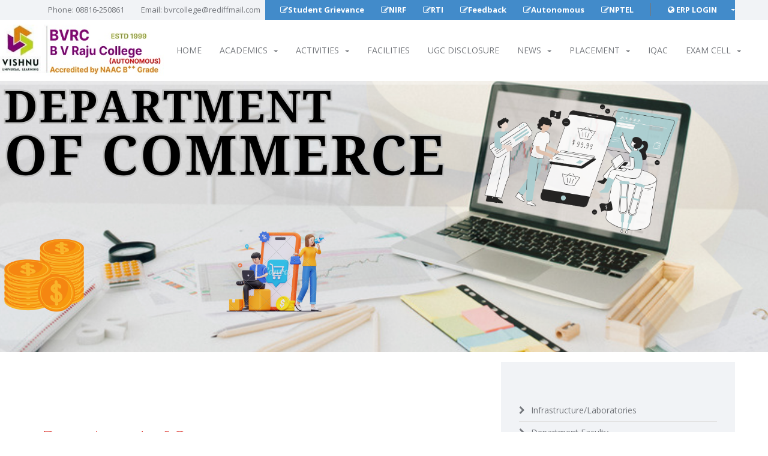

--- FILE ---
content_type: text/html; charset=UTF-8
request_url: https://bvricedegree.edu.in/commerce.php
body_size: 27054
content:
<!DOCTYPE html>
<!--[if lt IE 7 ]><html class="ie ie6" lang="en"> <![endif]-->
<!--[if IE 7 ]><html class="ie ie7" lang="en"> <![endif]-->
<!--[if IE 8 ]><html class="ie ie8" lang="en"> <![endif]-->
<!--[if (gte IE 9)|!(IE)]><!--><html lang="en"> <!--<![endif]-->
<head>
		<meta charset="utf-8">
	 <!-- favicon -->
     <link rel="icon" type="x-icon" href="images/images1/vishnu.png">
	<link rel="apple-touch-icon" href="images/images1/vishnu.png" />
	<link rel="apple-touch-icon" sizes="72x72" href="images/images1/vishnu.png" />
	<link rel="apple-touch-icon" sizes="114x114" href="images/images1/vishnu.png" />
	<!-- Page Title -->
	<title>B V R College Degree and PG </title>
	
	
	
	<meta name="keywords" content="b v raju college, degree college, degree colleges in bhimavaram,degree colleges in west godavari, degree colleges in andhra pradesh,degree colleges in india,degree courses,organic chemistry,analytical chemistry" />
	<meta name="description" content="b v raju college - vishnupur - bhimavaram" />
	<meta name="author" content="department of computer science" />
	
	<!-- Mobile Meta Tag -->
	<meta name="viewport" content="width=device-width, initial-scale=1, maximum-scale=1" />

	
	
	<!-- IE6-8 support of HTML5 elements -->
	<!--[if lt IE 9]>
	  <script src="http://html5shim.googlecode.com/svn/trunk/html5.js"></script> 
	<![endif]-->
	
	<!-- Google Web Font -->
	<link href="http://fonts.googleapis.com/css?family=Raleway:300,500,900%7COpen+Sans:400,700,400italic" rel="stylesheet" type="text/css" />
	
	<!-- Bootstrap CSS -->
	<link href="css/bootstrap.min.css" rel="stylesheet" />
	
	<!-- Revolution Slider CSS settings -->
    <link rel="stylesheet" type="text/css" href="rs-plugin/css/settings.css" media="screen" />
	
	<!-- Template CSS -->
	<link href="css/style.css" rel="stylesheet" />
	
	<!-- Modernizr -->
	<script src="js/modernizr-2.8.1.min.js"></script>
	
	
	
	
	<!-- Libs -->
	<script src="js/common.js"></script>
	<script src="js/jquery.prettyPhoto.js"></script>
    <script src="js/owl.carousel.min.js"></script>
	<script src="js/chosen.jquery.min.js"></script>
	<script src="http://maps.google.com/maps/api/js?sensor=false" type="text/javascript"></script>
	<script src="js/infobox.min.js"></script>
	<script src="js/markerclusterer.min.js" type="text/javascript"></script>
	<script src="js/countUp.min.js"></script>
	<script src="twitter/jquery.tweet.min.js" type="text/javascript" charset="utf-8"></script>
	<script src="js/bootstrap-checkbox.js"></script>
	
	<!-- jQuery Revolution Slider -->
    <script type="text/javascript" src="rs-plugin/js/jquery.themepunch.tools.min.js"></script>   
    <script type="text/javascript" src="rs-plugin/js/jquery.themepunch.revolution.min.js"></script>
	
	<!-- Home Grid Plugin -->
	<script src="js/freewall.js"></script>
	
	<!-- Template Scripts -->
	<script src="js/variables.js"></script>
	<script src="js/scripts.js"></script>

        <!-- Modal POPUP -->
	<script src="https://ajax.googleapis.com/ajax/libs/jquery/1.12.4/jquery.min.js"></script>
	<script src="https://maxcdn.bootstrapcdn.com/bootstrap/3.3.7/js/bootstrap.min.js"></script>
	<script>
		$(document).ready(function(){
			$("#myModal").modal('show');
		});
	</script>
	
	<!-- Global site tag (gtag.js) - Google Analytics -->
    <script async src="https://www.googletagmanager.com/gtag/js?id=G-CDY15MJJ4D"></script>
    <script>
      window.dataLayer = window.dataLayer || [];
      function gtag(){dataLayer.push(arguments);}
      gtag('js', new Date());
    
      gtag('config', 'G-CDY15MJJ4D');
    </script>

		
	<!-- Meta Tags for Social Networks sharing -->
	<meta content="en_US" property="og:locale">
	<meta content="article" property="og:type">
	<meta content="Cozy - Real Estate Template" property="og:site_name">
	<meta content="Cozy Blog Post" property="og:title">
	<meta content="Curabitur dapibus hendrerit dui, vel sagittis lectus laoreet et. Cras vitae purus dictum, fringilla urna sit amet, elementum leo. Etiam blandit enim eu arcu blandit sagittis. Aliquam ligula mi, luctus ut est non, hendrerit scelerisque eros. Integer a velit massa..." property="og:description">
	<meta content="http://www.wiselythemes.com/html/cozy/blog-detail.php" property="og:url">
	<meta content="http://www.wiselythemes.com/html/cozy/http://placehold.it/765x362" property="og:image">
</head>
<body>
	<!-- BEGIN WRAPPER -->
	<div id="wrapper">
	
				<!-- BEGIN HEADER -->
		<header id="header">
			<div id="top-bar">
				<div class="container">
					<div class="row">
						<div class="col-sm-14">
							<ul id="top-info">
								<li >Phone: 08816-250861</li>
								<li>Email: <a href="">bvrcollege@rediffmail.com</a></li>
							</ul>
							
							<ul id="top-buttons" class="list-unstyled bg-primary text-white py-2 mb-0">
								<!--<li><a href="/Alumni/alumni_reg.php"><i class="fa fa-sign-in"></i>Alumni Registration</a></li>-->
								<li><a href="st_grievance.php" style="color: white;"><i class="fa fa-pencil-square-o"></i><b>Student Grievance</b></a></li>
								<li><a href="nirf.php" style="color: white;"><i class="fa fa-pencil-square-o"></i><b>NIRF</b></a></li>
								<li><a href="rti.php" style="color: white;"><i class="fa fa-pencil-square-o"></i><b>RTI</b></a></li>
								<li><a href="feedback.php" style="color: white;"><i class="fa fa-pencil-square-o"></i><b>Feedback</b></a></li>
								<li><a href="autonomous.php" style="color: white;"><i class="fa fa-pencil-square-o"></i><b>Autonomous</b></a></li>
								<li><a href="NPTEL_Local_chapter.php" style="color: white;"><i class="fa fa-pencil-square-o"></i><b>NPTEL</b></a></li>
								<li class="divider"></li>
							<!--	<li>
									<div class="language-switcher">
										<span><i class="fa fa-globe"></i> English</span>
									</div>
								</li>-->
								<li>
									<div class="language-switcher">
										<span><i class="fa fa-globe"></i><a href="https:\\erp.bvricedegree.edu.in" style="color: white;"><b> ERP LOGIN</b></span>
									</div>
								</li>
							</ul>
						</div>
					</div>
				</div>
			</div>
			
			<div id="nav-section">
		<!--	<div class="container">-->
					<div class="row">
						<div class="col-sm-12">
							<a href="index.php" class="nav-logo">
							    <img src="images/images1/mainlogo1.jpg" alt="bvrc logo" /></a>
							
							<!-- BEGIN SEARCH 
							<div id="sb-search" class="sb-search">
								<form>
									<input class="sb-search-input" placeholder="Search..." type="text" value="" name="search" id="search">
									<input class="sb-search-submit" type="submit" value="">
									<i class="fa fa-search sb-icon-search"></i>
								</form>
							</div>
							 END SEARCH -->
							
							<!-- BEGIN MAIN MENU -->
							<nav class="navbar">
								<button id="nav-mobile-btn"><i class="fa fa-bars"></i></button>
								
								<ul class="nav navbar-nav">
								   <li><a  href="index.php" >Home</a></li>
									
									
									<li class="dropdown">
										<a href="#" data-toggle="dropdown" data-hover="dropdown">Academics<b class="caret"></b></a>
										<ul class="dropdown-menu">

										    <li><a href="courses_offered.php">Courses Offered</a></li>
											<!--<li class="dropdown-submenu">
												<a href="#"> Departments</a>

												<ul class="dropdown-menu">
													<li><a href="mathematics.php">Mathematics</a></li>
													<li><a href="statistics.php">Statistics&Humanities</a></li>  
													<li><a href="phy_ele.php">Physics&Electronics</a></li>  
													<li><a href="chemistry.php">Chemistry</a></li>
													<li><a href="computers.php">Computer Science</a></li> 
												    <li><a href="Datascience.php">Data Science</a></li>
													<li><a href="lifescience.php">Life Science</a></li> 
													<li><a href="commerce.php">Commerce</a></li>
													<li><a href="english.php">English</a></li>
												    <li><a href="bca.php">BCA</a></li>
													<li><a href="pg_chemistry.php">PG Chemistry</a></li>
                                                    <li><a href="https://www.bvrice.edu.in" target="_blank">M C A </a></li>
                                                    <li><a href="physical.php" target="_blank">Physical Education</a></li>
													<li><a href="sports\user\Login.php" target="_blank">Student Registration</a></li>
													
												</ul>
											</li>-->
											
											<li class="dropdown-submenu">
												<a href="#">UG Departments</a>

												<ul class="dropdown-menu">
													<li><a href="mathematics.php">Mathematics</a></li>
													<li><a href="statistics.php">Statistics&Humanities</a></li>  
													<li><a href="phy_ele.php">Physics&Electronics</a></li>  
													<li><a href="chemistry.php">Chemistry</a></li>
													<li><a href="ai.php">Artificial Intelligence</a></li>
													<li><a href="computers.php">Computer Science</a></li> 
												    <li><a href="Datascience.php">Data Science</a></li>
													<li><a href="lifescience.php">Life Science</a></li> 
													<li><a href="commerce.php">Commerce</a></li>
													<li><a href="english.php">English</a></li>
												    <li><a href="bca.php">BCA</a></li>
												    <li><a href="cfi.php">CFI</a></li>
													
												</ul>
											</li>
											
											<li class="dropdown-submenu">
												<a href="#">PG Departments</a>

												<ul class="dropdown-menu">
													<li><a href="pg_chemistry.php">PG Chemistry</a></li>
                                                    <li><a href="https://www.bvrice.edu.in" target="_blank">M C A </a></li>
												</ul>
											</li>
											<li><a href="images/2018/REVISED UG ACADEMIC CALENDAR - 2021-22.pdf" target="_blank">Academic Calender</a></li>
											<li><a href="library.php">Library</a></li>
											<li><a href="http://www.vedic.edu.in" target="_blank">V E D I C</a></li>
											<li><a href="http://www.bvrice.ac.in" target="_blank">Student Portal</a></li>
											<li><a href="result.php">Results</a></li>
											<li><a href="physical.php" target="_blank">Physical Education</a></li>
											<li><a href="sports\user\Login.php" target="_blank">Student Registration</a></li>
											<li><a href="ug_staff.php" target="_blank">UG Faculty Details</a></li>
										</ul>
									</li>
									
									<li class="dropdown">
										<a href="#" data-toggle="dropdown" data-hover="dropdown">Activities<b class="caret"></b></a>
										<ul class="dropdown-menu">
											<li><a href="nss.php">NSS</a></li>
											<li class="dropdown-submenu">
												<a href="#">Silver Jubilee Celebration</a>
												<ul class="dropdown-menu">
												    <li><a href="SILVER JUBILEE\SILVER JUBILEE (INSPIRE-SJ).pdf">Day-1 Silver Jubilee - Inspire SJ</a></li> 
												    <li><a href="SILVER JUBILEE\SILVER JUBILEE Alumni meet.pdf">Day-2 Silver Jubilee - Alumni Meet</a></li> 
												    
													
													
												</ul>
											</li>
                                        
											
											<li class="dropdown-submenu">
												<a href="#">Clubs</a>
												<ul class="dropdown-menu">
												    <li><a href="maths_club.php">Mathematics Club</a></li> 
												    <li><a href="physics_club.php">Physics&Electronics Club</a></li> 
												    <li><a href="chemistry_club.php">Chemistry Club</a></li>
												    <li><a href="ai_club.php">Artificial Intelligence Club</a></li> 
													<li><a href="computer_club.php">Computer Science Club</a></li> 
													<li><a href="Datascience_club.php">Data Science Club</a></li> 
													<li><a href="lifescience_club.php">Life Science Club</a></li> 
													<li><a href="commerce_club.php">Commerce Club</a></li> 
													<li><a href="english_club.php">English Club</a></li>
													<li><a href="vclc_club.php">VCLC Club</a></li>
													<li><a href="pg_chemistry_club.php">PG Chemistry Club</a></li>
													
													
													
												</ul>
											</li>
											<li><a href="cfi_index.php">CFI</a></li>
											
										</ul>
									</li>
									
									
									
									<li>
										<a href="facilities.php" >Facilities</a>
										
									</li>
									
									
									
										<li>
										<a href="ugc disclosure.php" >UGC Disclosure</a>
										
									</li>
									
									<!--<li class="dropdown">
										<a href="#" data-toggle="dropdown" data-hover="dropdown" target="_blank">UGC Disclosure<b class="caret"></b></a>
										<ul class="dropdown-menu">
											<li><a href=" " target="_blank">Basic Institutional Information</a></li>

											<li><a href=" " target="_blank">Governance, Leadership, and Administration</a></li>
											
											<li><a href=" " target="_blank">Academic Programmes and Curriculum</a></li>
											
											<li><a href=" " target="_blank">Faculty and Human Resources</a></li>
											
											<li><a href=" " target="_blank">Research, Innovation, and Extension</a></li>
											
											<li><a href=" " target="_blank">Student Admission, Support, and Progression</a></li>
											
											<li><a href=" " target="_blank">Industry Linkages, Employability, and Career Development</a></li>
											
											<li><a href=" " target="_blank">Internationalisation and Global Engagement</a></li>
											
											<li><a href=" " target="_blank">Infrastructure, Learning Resources, and Facilities</a></li>
											
											<li><a href=" " target="_blank">Finance and Audit</a></li>
											
											<li><a href=" " target="_blank">Quality Assurance and Accreditation</a></li>
											
											<li><a href=" " target="_blank">Statutory and Public Disclosure Compliance </a></li>
											
											<li><a href=" " target="_blank"> Continuous Improvement and Future Directions</a></li>
											
											
										</ul>
									</li>-->
									
									<li class="dropdown">
									    
									    <a href="news.php" data-toggle="dropdown" data-hover="dropdown">News<b class="caret"></b></a>
									    
									    <ul class="dropdown-menu">
									        <li><a href="/news-letter/2025-FIRST_QUARTERLY_NEWSLETTER.pdf" target="_blank">I QUARTERLY NEWSLETTER - 2025</a></li>
									        <li><a href="/news-letter/FOURTH QUARTERLY NEWSLETTER 2024.pdf" target="_blank">IV QUARTERLY NEWSLETTER - 2024</a></li>
									        <li><a href="/news-letter/SECOND QUARTERLY NEWSLETTER 2024.pdf" target="_blank">II QUARTERLY NEWSLETTER - 2024</a></li>
									        <li><a href="/news-letter/FIRST QUARTERLY NEWSLETTER 2024 .pdf" target="_blank">I QUARTERLY NEWSLETTER - 2024</a></li>
									        <li><a href="/news-letter/FOURTH QUARTERLY NEWSLETTER.pdf" target="_blank">IV QUARTERLY NEWSLETTER - 2023</a></li>
									        <li><a href="/news-letter/THIRD QUARTERLY  NEWSLETTER.pdf" target="_blank">III QUARTERLY NEWSLETTER - 2023</a></li>
											<li><a href="/news-letter/SECOND QUARTERLY NEWSLETTER.pdf" target="_blank">II QUARTERLY NEWSLETTER- 2023</a></li>
											<li><a href="/news-letter/FIRST QUARTERLY NEWSLETTER.pdf" target="_blank">I QUARTERLY NEWSLETTER - 2023</a></li>
											
											
										</ul>
									</li>
									
									
									
									<li class="dropdown">
										<a href="#" data-toggle="dropdown" data-hover="dropdown">Placement<b class="caret"></b></a>
										<ul class="dropdown-menu">
											<li><a href="placements.php">About Placements</a></li>

											<li><a href="/placements/Admin/Login.php" target="_blank">Admin</a></li>
											
											<li><a href="/placements/User/Login.php" target="_blank">Student</a></li>
											
										</ul>
									</li>
									
									
									
									
									
									
									
							        
						<!--	<li class="dropdown">
										<a href="#" data-toggle="dropdown" data-hover="dropdown">IQAC<b class="caret"></b></a>
										<ul class="dropdown-menu">
										    <li><a href="NAAC_DVV_2021.php">NAAC DVV 2021 Documents</a></li>
										    <li><a href="NAAC_APPEAL_2021.php">NAAC APPEAL Documents</a></li>
											<li><a href="about_iqac.php">About IQAC</a></li>
											<li><a href="vision_mission_iqac.php">Vision & Mission</a></li>
                                            <li><a href="academic_calendar_iqac.php">Academic Calendar</a></li>
											<li><a href="functions_iqac.php">Functions of IQAC</a></li>
											<li><a href="composition_iqac.php">Composition</a></li>
											<li><a href="minutes&atr_iqac.php">Minutes & ATR</a></li>
											<li><a href="aqar_2023.php">AQAR 2023</a></li>
											<li><a href="aqar_2024.php">AQAR 2024</a></li>
											<li><a href="naac_iqac.php">NAAC</a></li>
											<li><a href="ssr_2021.php">SSR 2021 Documents</a></li>
											    <li class="dropdown-submenu">
											    <a href="#">SSR</a>
											        <ul class="dropdown-menu">
											            <li><a href="images/images4/ssrbvrice.pdf" target="_blank">SSR 2016</a></li>
											            <li><a href="images/images4/iiqa_2021.pdf" target="_blank">IIQA 2021</a></li>
													    <li><a href="images/images4/SSR_2021.pdf" target="_blank">SSR 2021</a></li>
													</ul>
												</li>	
											<li><a href="aqar_iqac.php">AQAR</a></li>
											<li><a href="activities_iqac.php">IQAC Activities</a></li>
                                            <li><a href="bestpractices_iqac.php">Best Practices</a></li>
                                            <li><a href="alumni _iqac.php">Alumni Minutes</a></li>                                            
											<li><a href="documentation&templates_iqac.php">Documentation Templates</a></li>
											<li><a href="feedback&contact_iqac.php">Feedback and Contact</a></li>
											
											
										</ul>
									</li>-->
									
									
								<li><a href="iqac_index.php" target="_blank">IQAC</a></li>
									
									<!-- <li><a href="unique_initiative.php">Unique Initiatives</a></li> -->
									
									<li class="dropdown">
										<a href="#" data-toggle="dropdown" data-hover="dropdown">Exam Cell<b class="caret"></b></a>
										<ul class="dropdown-menu">
											<li><a href="notification.php">Notifications</a></li>
											
											<li><a href="result(A).php">Result</a></li>
											
											<li><a href="Academic_Calendar.php">Academic Calendar</a></li>
										</ul>
									</li>
									
									
									
								<!--	<li><a href="contacts.php">Contact</a></li>-->
									
								</ul>
								
							</nav>
							<!-- END MAIN MENU -->
							
						</div>
					</div>
			<!--	</div>-->
			</div>
		</header>
		<!-- END HEADER -->				<!-- BEGIN HOME SEARCH SECTION -->
		<section id="home-search-section" style="background-image:      url(images/department/slides/B.Com.jpg) " width="1920px"; data-stellar-background-ratio="0.5">
			<div class="container">
				<div class="row">
					<div class="col-sm-12" data-animation-direction="from-top" data-animation-delay="50">
						
						<h2 class="slider-title"></h2>
						<div class="slider-subtitle"></div>
					</div>
					
					<div id="home-search-buttons" class="col-sm-6 col-sm-offset-3" data-animation-direction="from-bottom" data-animation-delay="250">
						
					</div>
				</div>
			</div>
		</section>
		<!-- END HOME SEARCH SECTION -->
		
					
		
		<!-- BEGIN CONTENT WRAPPER -->
		<div class="content">
			<div class="container">
				<div class="row">
				
					<!-- BEGIN MAIN CONTENT -->
					<div class="main col-sm-8">
					
						<h1 class="blog-title">Department of Commerce</h1>
						
						
						
						
						<div class="post-content">
							<div class="highlight-bold">About The Department</div>
							
							
							
							<p align="justify">B.com (Bachelor of commerce) is a graduate course started in the academic year 2012-13 in our prestigious institute B.V.Raju college, with a  view to provide efficient economists, accountants and many professionals to our future economy. Commerce is the key ingredient in building a strong economy of any financial institution or in any sector. So we always strive to provide best career paths to our students who may become future accountants, economists, teaching professionals or to settle in their interested and respective fields. In order to reach our goal we have efficient and experienced faculty members who can provide a wider range of knowledge with strong determination to create a practical picture of academics.</p>

							<p align="justify">This course bridges the gap between the commerce and computers discipline. The course aims at comprehensive development of students in the field of Business and Industry. It is a three year degree course that providing a competitive edge to the young talents who have passed their intermediate (10+2) in any stream.Commerce is widely applied in various sectors including Banking, Insurance, Finance, Software, Governance and Accounting.</p>



							<p align="justify">In total, there are 9 subjects in First, 10 subjects in Second, 7 Subjects in Final year apart from this 1-5 workshops and guest lectures are conducted during the study years.The Industry demanded for B.Com (Computers) vocational graduates in relatively more than any other graduation course students are offered specialization in Computers, Finance, Banking, and Cost Management Accounting.</p>


							<p align="justify">Many value added programmes are also interested with B.Com (Computers) like E Commerce, C++, DBMS, Communication Skills, Personality Development, Competitive Exams straining to equip the students move with the current requirements by the corporate world.</p>


							<p align="justify">We, at BVRICE have a society dubbed as yes the Youth Empowerment Society under which we regularly conduct various activities.Another attractive feature of our institute is that regular parents teacher meeting is conducted to communicate on the performance of students after sessional examination.</p>



							
							<div class="divider"></div>
							
							<div class="highlight-bold">Objectives</div>

							<ul>
								<li>To promote general education of business and e-commerce.</li>
								<li>To prepare students exploit new opportunities in the accounting field through information technology.</li>
								<li>To establish strong co-ordination between the service sector and the institutions of higher education.</li>
							</ul>
							<br>

							<div class="highlight-bold">VALUES</div>
								<li>To be focused on work.</li>
								<li>Adaptable to the conditions of working environment.</li>
								<li>Work together for better achievements.</li>
								<li>And acceptable to face the challenges of the organization.</li>


							<div class="divider"></div>

							<div class="highlight-bold">VISION</div>
							<P>To be the best institute for Commerce and Management studies.</P>

							<div class="highlight-bold">MISSION</div>
							
							<P align="justify">We encourage and support the students to become sensual individuals and empowered responsible citizens with the will power, knowledge, innovation and capability to dream high and achieve the hike in their career goals. We will create value to our students by providing a quality and value based education by providing an inspiring and supportive atmosphere.</P>

				
							
						</div>
						
						
						
						
						
					</div>	
					<!-- END MAIN CONTENT -->
					
					
					<!-- BEGIN SIDEBAR -->
					<div class="sidebar gray col-sm-4">
						
												
						<ul class="categories">
							<li><a href="commerce_lab.php">Infrastructure/Laboratories</a></li>
							<li><a href="commerce_list.php">Department Faculty</a></li>
							<li><a href="commerce_event.php">Events/Achievements</a></li>
							
						</ul>						
						
						
					</div>
					<!-- END SIDEBAR -->

				</div>
			</div>
		</div>
		<div></div>
		<!-- END CONTENT WRAPPER -->
		
				<!-- BEGIN FOOTER -->
		<footer id="footer">
			<div id="footer-top" class="container">
				<div class="row">
					<div class="block col-sm-3">
						<a href="index.php"><img src="images/images1/slogo1.jpg" alt="college Logo" /></a>
						<br><br>
						<p>At VISHNU, you'll enjoy a learning environment where you can grow, explore and discover all that you are capable of achieving. </p>
					</div>
					<div class="block col-sm-3">
						<a href="contacts.php"><h3>Contact Info</h3></a></li>
						<ul class="footer-contacts">
							<li><i class="fa fa-map-marker"></i> Vishnupur , Bhimavaram</li>
							<li><i class="fa fa-phone"></i>08816 250861</li>
							<li><i class="fa fa-envelope"></i>principal@bvricedegree.edu.in</li>
						</ul>
					</div>
					<div class="block col-sm-3">
						<h3>Quick Links</h3 >
						
						<ul class="footer-links">
							<li><a href="https://www.srivishnu.edu.in/vishnu-era/" target="_blank">Vishnu Era</a></li>
							<li><a href="http://www.vishnupay.in/" target="_blank">Vishnu Pay</a></li>
							<li><a href="http://www.bvrice.ac.in/" target="_blank">Student Portal</a></li>
							<li><a href="https://www.svesnaalumni.org/" target="_blank">SVES North America Alumni Meet</a></li>
						</ul>
					</div>
					<div class="block col-sm-3">
						<h3>Important Links</h3>
						<ul class="footer-listings">
							<li>
								<div class="image">
									<a href="#"><img src="images/antiragging.png" alt="" /></a>
								</div>
								<p><a href="#">Anti Ragging<span>+</span></a></p>
							</li>
							<li>
								<div class="image">
									<a href="images/AQAR2016-17.doc"><img src="images/naac.png" alt="" /></a>
								</div>
								<p><a href="images/AQAR2016-17.doc" target="_blank">National Assessment and Accrediation Counsil<span>+</span></a></p>
							</li>
							<li>
								<div class="image">
									<a href="images/nirf.pdf"><img src="images/nirf.png" alt="" /></a>
								</div>
								<p><a href="images/nirf.pdf">National Institutional Frame Work<span>+</span></a></p>
							</li>
						</ul>
					</div> 
				</div>
			</div>
			
			
			<!-- BEGIN COPYRIGHT -->
			<div id="copyright">
				<div class="container">
					<div class="row">
						<div class="col-sm-12">
							&copy; Department of Computer Science
							
							<!-- BEGIN SOCIAL NETWORKS -->
<ul class="social-networks">
	<li><a href="#"><i class="fa fa-facebook"></i></a></li>
	<li><a href="#"><i class="fa fa-twitter"></i></a></li>
	<li><a href="#"><i class="fa fa-google"></i></a></li>
	<li><a href="#"><i class="fa fa-pinterest"></i></a></li>
	<li><a href="#"><i class="fa fa-youtube"></i></a></li>
	<li><a href="#"><i class="fa fa-rss"></i></a></li>
</ul>
<!-- END SOCIAL NETWORKS -->						
						</div>
					</div>
				</div>
			</div>
			<!-- END COPYRIGHT -->
			
		</footer>
		<!-- END FOOTER -->	
	</div>
	<!-- END WRAPPER -->

</body>
</html>

--- FILE ---
content_type: text/css
request_url: https://bvricedegree.edu.in/css/style.css
body_size: 171576
content:
/** Author: Wisely Themes* Author URI: http://themeforest.net/user/wiselythemes* Theme Name: Cozy* Version: 1.0.colored*//* Table of Content==================================================	#Variables	#Mixins	#Imports	#Typography	#General	#Header	#Navigation	#Home	#About	#Agency detail/listing	#Property detail/listing	#FAQ	#Pricing Tables	#404 Error	#Blog	#Login/Resgister	#Contacts	#Footer	#PrettyPhoto Skin Override*//* Imports================================================== */@import url('font-awesome.min.css'); /* import FontAwesome stylesheet */@import url('cozy-real-estate-font.css'); /* import Cozy Real Estate custom font stylesheet */@import url('owl.transitions.css'); /* import Owl Carousel transitions *//* #Typography================================================== */a:focus {  outline: none;}h1,h2,h3,h4,h5,h6 {  font-family: 'Raleway', sans-serif;  color: #df4a43;  font-weight: 300;  margin: 0;  text-transform: uppercase;  /*text-rendering: optimizelegibility;*/}h1 {  font-size: 21pt;}h2 {  font-size: 17pt;}h3 {  font-weight: 500;  font-size: 15pt;  text-transform: none;}h4 {  font-size: 18px;  text-transform: none;}h5 {  font-size: 15px;  text-transform: none;}/* #General================================================== */html {  overflow: auto;}body {  padding: 0;  height: 100%;  color: #74777c;  overflow: hidden;  background-color: #fff;  font-size: 14px;  font-family: 'Open Sans', sans-serif;}::selection {  background: #df4a43;  color: #fff;}::-moz-selection {  background: #df4a43;  color: #fff;}.color {  color: #df4a43;}a {  color: #df4a43;}a:hover,a:focus {  color: #df4a43;}iframe[src="about:blank"] {  display: none;}#wrapper {  position: relative;  overflow: hidden;  left: 0;  z-index: 99;  height: 100%;  background-color: #fff;  -webkit-box-shadow: -2px 0px 5px 0px rgba(0, 0, 0, 0.3);  -moz-box-shadow: -2px 0px 5px 0px rgba(0, 0, 0, 0.3);  box-shadow: -2px 0px 5px 0px rgba(0, 0, 0, 0.3);  -webkit-transition: -webkit-transform 0.5s;  transition: transform 0.5s;}#wrapper::after {  position: absolute;  top: 0;  right: 0;  width: 0;  height: 0;  background: transparent;  content: '';  z-index: 1002;  opacity: 0;  -webkit-transition: opacity 0.5s, width 0.1s 0.5s, height 0.1s 0.5s;  transition: opacity 0.5s, width 0.1s 0.5s, height 0.1s 0.5s;}#wrapper.open {  -webkit-transform: translate3d(300px, 0, 0);  transform: translate3d(300px, 0, 0);}#wrapper.open::after {  width: 100%;  height: 100%;  opacity: 1;  -webkit-transition: opacity 0.5s;  transition: opacity 0.5s;}.darker-text {  color: #4d4f52;}.center {  float: none;  text-align: center;  margin: 0 auto;}.right {  text-align: right;}.left {  text-align: left;}.form-control {  -webkit-border-radius: 4px;  -moz-border-radius: 4px;  border-radius: 4px;  box-shadow: none;  border-color: #E4E4E4;  color: #74777c;  height: 41px;  margin-bottom: 10px;}.form-control:focus {  box-shadow: none;  outline: 0 none;  border-color: #adb2b6;}.form-control-large,.form-control-small {  width: 345px;  display: inline-block;  margin: 0 10px;}.form-control-large .chzn-container,.form-control-small .chzn-container,.form-control-large .form-control,.form-control-small .form-control {  margin-bottom: 15px;  width: 100%;}.form-control-small {  width: 188px;}.colored .form-control {  color: #fff;  border: none;  background-color: rgba(255, 255, 255, 0.1);}.colored .form-control::-webkit-input-placeholder {  color: #fff;}.colored .form-control:-moz-placeholder {  color: #fff;}.colored .form-control::-moz-placeholder {  color: #fff;}.colored .form-control:-ms-input-placeholder {  color: #fff;}.invalid {  border-color: #F23030 !important;}.btn {  font-size: 13px;  height: 35px;  line-height: 32px;  padding: 0 16px;  border-width: 2px;}.btn:focus,.btn:active:focus,.btn.active:focus {  outline: none;}.btn:active,.btn.active {  box-shadow: none;}.btn i {  margin-right: 5px;}.btn-default,.btn-default-color,.btn-fullcolor {  text-transform: uppercase;  -webkit-transition: all 0.3s;  -moz-transition: all 0.3s;  -ms-transition: all 0.3s;  -o-transition: all 0.3s;  transition: all 0.3s;  -webkit-border-radius: 4px;  -moz-border-radius: 4px;  border-radius: 4px;}.btn-default,.btn-default:focus {  background-color: transparent;  border-color: rgba(255, 255, 255, 0.5);  color: rgba(255, 255, 255, 0.5);}.btn-default:hover,.btn-default:active,.btn-default.active,.open .dropdown-toggle.btn-default {  background-color: transparent;  border-color: #ffffff;  color: #ffffff;}.btn-default-color,.btn-default-color:focus {  background-color: transparent;  border-color: #adb2b6;  color: #adb2b6;}.btn-default-color:hover,.btn-default-color:active,.btn-default-color.active,.open .dropdown-toggle.btn-default-color {  background-color: transparent;  border-color: #df4a43;  color: #df4a43;}.btn-fullcolor,.btn-fullcolor:focus {  background-color: #df4a43;  border-color: transparent;  color: rgba(255, 255, 255, 0.7);}.btn-fullcolor:hover,.btn-fullcolor:active,.btn-fullcolor.active,.open .dropdown-toggle.btn-fullcolor {  color: #ffffff;}.btn-lg,.btn-group-lg > .btn {  border-width: 2px;  height: 45px;  line-height: 43px;  font-size: 14px;}.btn-danger,.btn-danger:hover,.btn-danger:focus,.btn-danger:active,.btn-danger.active,.btn-danger.disabled,.btn-danger[disabled] {  color: #fff !important;  background-color: #da4f49 !important;  border-color: #c72f29;}.btn-success,.btn-success:hover,.btn-success:focus,.btn-success:active,.btn-success.active,.btn-success.disabled,.btn-success[disabled] {  color: #fff !important;  background-color: #5bb75b !important;  border-color: #449b44;}.animate-fade {  -webkit-opacity: 0;  -moz-opacity: 0;  opacity: 0;}.animate-from-top {  -webkit-transform: translateY(-40px);  -moz-transform: translateY(-40px);  -ms-transform: translateY(-40px);  -o-transform: translateY(-40px);  transform: translateY(-40px);  -webkit-opacity: 0;  -moz-opacity: 0;  opacity: 0;}.animate-from-bottom {  -webkit-transform: translateY(40px);  -moz-transform: translateY(40px);  -ms-transform: translateY(40px);  -o-transform: translateY(40px);  transform: translateY(40px);  -webkit-opacity: 0;  -moz-opacity: 0;  opacity: 0;}.animate-from-left {  -webkit-transform: translateX(-40px);  -moz-transform: translateX(-40px);  -ms-transform: translateX(-40px);  -o-transform: translateX(-40px);  transform: translateX(-40px);  -webkit-opacity: 0;  -moz-opacity: 0;  opacity: 0;}.animate-from-right {  -webkit-transform: translateX(40px);  -moz-transform: translateX(40px);  -ms-transform: translateX(40px);  -o-transform: translateX(40px);  transform: translateX(40px);  -webkit-opacity: 0;  -moz-opacity: 0;  opacity: 0;}.animation-fade {  -webkit-opacity: 1;  -moz-opacity: 1;  opacity: 1;  -webkit-transition-duration: 1.5s;  -moz-transition-duration: 1.5s;  -o-transition-duration: 1.5s;  transition-duration: 1.5s;}.animation-from-bottom,.animation-from-top {  -webkit-transition-timing-function: cubic-bezier(0.2, 0.75, 0.25, 0.9);  -moz-transition-timing-function: cubic-bezier(0.2, 0.75, 0.25, 0.9);  -o-transition-timing-function: cubic-bezier(0.2, 0.75, 0.25, 0.9);  transition-timing-function: cubic-bezier(0.2, 0.75, 0.25, 0.9);  -webkit-transform: translateY(0px);  -moz-transform: translateY(0px);  -ms-transform: translateY(0px);  -o-transform: translateY(0px);  transform: translateY(0px);  -webkit-opacity: 1;  -moz-opacity: 1;  opacity: 1;  -webkit-transition-duration: 1.5s;  -moz-transition-duration: 1.5s;  -o-transition-duration: 1.5s;  transition-duration: 1.5s;}.animation-from-left,.animation-from-right {  -webkit-transition-timing-function: cubic-bezier(0.2, 0.75, 0.25, 0.9);  -moz-transition-timing-function: cubic-bezier(0.2, 0.75, 0.25, 0.9);  -o-transition-timing-function: cubic-bezier(0.2, 0.75, 0.25, 0.9);  transition-timing-function: cubic-bezier(0.2, 0.75, 0.25, 0.9);  -webkit-transform: translateX(0px);  -moz-transform: translateX(0px);  -ms-transform: translateX(0px);  -o-transform: translateX(0px);  transform: translateX(0px);  -webkit-opacity: 1;  -moz-opacity: 1;  opacity: 1;  -webkit-transition-duration: 1.5s;  -moz-transition-duration: 1.5s;  -o-transition-duration: 1.5s;  transition-duration: 1.5s;}.section-title,.section-highlight {  padding-bottom: 24px;  position: relative;  margin-bottom: 40px;  margin-top: 60px;  text-align: center;  clear: both;  display: inline-block;  width: 100%;}.section-title:before,.section-highlight:before,.section-title:after,.section-highlight:after {  content: " ";  position: absolute;  bottom: 3px;  left: 50%;  margin-left: -50px;  width: 100px;  height: 1px;  background-color: #df4a43;  -webkit-opacity: 0.5;  -moz-opacity: 0.5;  opacity: 0.5;}.section-title:after,.section-highlight:after {  bottom: 0px;}.section-highlight {  text-transform: none;  font-size: 24pt;  margin-top: 10px;}.section-highlight:before,.section-highlight:after {  background-color: #74777c;}.page-title {  color: #fff;  text-align: left;  margin-bottom: 15px;}.text-highlight {  background-color: #df4a43;  color: #fff;  padding: 20px 15px;  font-size: 20pt;  line-height: 22pt;  font-family: 'Raleway', sans-serif;  font-weight: 300;  margin-bottom: 30px;}.text-highlight strong {  font-weight: 500;}.owl-carousel .owl-wrapper:after {  content: ".";  display: block;  clear: both;  visibility: hidden;  line-height: 0;  height: 0;}/* display none until init */.owl-carousel {  display: none;  position: relative;  width: 100%;  -ms-touch-action: pan-y;}.owl-carousel .owl-wrapper {  display: none;  position: relative;  -webkit-transform: translate3d(0px, 0px, 0px);}.owl-carousel .owl-wrapper-outer {  overflow: hidden;  position: relative;  width: 100%;}.owl-carousel .owl-wrapper-outer.autoHeight {  -webkit-transition: height 500ms ease-in-out;  -moz-transition: height 500ms ease-in-out;  -ms-transition: height 500ms ease-in-out;  -o-transition: height 500ms ease-in-out;  transition: height 500ms ease-in-out;}.owl-carousel .owl-item {  float: left;}.owl-controls .owl-page,.owl-controls .owl-buttons div {  cursor: pointer;}.owl-controls {  margin-top: 10px;  text-align: center;  -webkit-user-select: none;  -khtml-user-select: none;  -moz-user-select: none;  -ms-user-select: none;  /*user-select: none;*/  -webkit-tap-highlight-color: rgba(0, 0, 0, 0);}/* mouse grab icon */.grabbing {  cursor: url(grabbing.png) 8 8, move;}/* fix */.owl-carousel .owl-wrapper,.owl-carousel .owl-item {  -webkit-backface-visibility: hidden;  -moz-backface-visibility: hidden;  -ms-backface-visibility: hidden;  -webkit-transform: translate3d(0, 0, 0);  -moz-transform: translate3d(0, 0, 0);  -ms-transform: translate3d(0, 0, 0);}/* Styling Next and Prev buttons */.owl-controls .owl-buttons {  position: absolute;  top: 10px;  right: -5px;  background: #df4a43;  height: 57px;  width: 33px;  -webkit-border-radius: 4px 0 0 4px;  -moz-border-radius: 4px 0 0 4px;  border-radius: 4px 0 0 4px;}.owl-controls .owl-buttons:before {  content: " ";  position: absolute;  right: 0;  bottom: -6px;  border-color: rgba(0, 0, 0, 0) rgba(0, 0, 0, 0) rgba(0, 0, 0, 0) #70221e;  border-style: solid;  border-width: 0 0 6px 7px;  height: 0;  width: 0;}.owl-controls .owl-buttons div {  color: #FFF;  zoom: 1;  font-size: 12px;  padding: 8px 12px;  font-family: FontAwesome;  font-style: normal;  font-weight: normal;  line-height: 1;  -webkit-font-smoothing: antialiased;  -moz-osx-font-smoothing: grayscale;  -webkit-transition-duration: 0.3s;  -moz-transition-duration: 0.3s;  -o-transition-duration: 0.3s;  transition-duration: 0.3s;}.owl-controls .owl-buttons div.owl-prev {  border-bottom: 1px solid rgba(0, 0, 0, 0.15);  -webkit-border-radius: 4px 0 0 0;  -moz-border-radius: 4px 0 0 0;  border-radius: 4px 0 0 0;}.owl-controls .owl-buttons div.owl-prev:before {  content: "\f053";}.owl-controls .owl-buttons div.owl-next {  -webkit-border-radius: 0 0 0 4px;  -moz-border-radius: 0 0 0 4px;  border-radius: 0 0 0 4px;}.owl-controls .owl-buttons div.owl-next:before {  content: "\f054";}.owl-controls .owl-buttons div.owl-prev:hover,.owl-controls .owl-buttons div.owl-next:hover {  background: rgba(255, 255, 255, 0.15);}/* Clickable class fix problem with hover on touch devices *//* Use it for non-touch hover action */.owl-controls.clickable .owl-buttons div:hover {  -webkit-opacity: 1;  -moz-opacity: 1;  opacity: 1;  text-decoration: none;}/* Styling Pagination*/.owl-controls .owl-page {  display: inline-block;  zoom: 1;  /* *display: inline;*/}.owl-controls .owl-page span {  display: block;  width: 15px;  height: 15px;  margin: 5px 8px;  background: #BFC4C8;  -webkit-border-radius: 20px;  -moz-border-radius: 20px;  border-radius: 20px;  -webkit-transition: all 0.2s;  -moz-transition: all 0.2s;  -ms-transition: all 0.2s;  -o-transition: all 0.2s;  transition: all 0.2s;}.owl-controls .owl-page.active span,.owl-controls.clickable .owl-page:hover span {  background: #df4a43;}/* If PaginationNumbers is true */.owl-controls .owl-page span.owl-numbers {  height: auto;  width: auto;  color: #FFF;  padding: 2px 10px;  font-size: 12px;  -webkit-border-radius: 30px;  -moz-border-radius: 30px;  border-radius: 30px;}/* preloading images */.owl-item.loading {  min-height: 150px;  background: url(AjaxLoader.gif) no-repeat center center;}.carousel-style1 .item {  margin: 0 auto 35px;  text-align: left;  position: relative;}.carousel-style1 .item .image {  width: 100%;  /*height:236px;*/  max-height: 236px;  overflow: hidden;  position: relative;  background-position: center center;  background-repeat: no-repeat;  background-size: auto 100%;  -webkit-transition: background-size 0.3s ease-out;  -moz-transition: background-size 0.3s ease-out;  -ms-transition: background-size 0.3s ease-out;  -o-transition: background-size 0.3s ease-out;  transition: background-size 0.3s ease-out;}.carousel-style1 .item .image img {  width: 100%;  -webkit-transition: all 0.3s ease-out;  -moz-transition: all 0.3s ease-out;  -ms-transition: all 0.3s ease-out;  -o-transition: all 0.3s ease-out;  transition: all 0.3s ease-out;}.carousel-style1 .item .image > a {  position: absolute;  top: 0;  left: 0;  height: 100%;  width: 100%;  display: block;  background-color: rgba(32, 35, 38, 0.82);  border: 10px solid rgba(32, 35, 38, 0.8);  z-index: 9;  text-align: center;  visibility: hidden;  text-decoration: none;  -webkit-opacity: 0;  -moz-opacity: 0;  opacity: 0;  -webkit-transition: all 0.3s ease-out;  -moz-transition: all 0.3s ease-out;  -ms-transition: all 0.3s ease-out;  -o-transition: all 0.3s ease-out;  transition: all 0.3s ease-out;}.carousel-style1 .item .image > a .btn {  margin-top: -17px;  position: relative;  top: 100%;}.carousel-style1 .item .image .info {  text-align: left;}.carousel-style1 .item .image .info h3 {  color: #fff;  position: absolute;  bottom: 43px;  left: 0;  padding: 0 12px;}.carousel-style1 .item .image .info .location {  font-style: italic;  position: absolute;  bottom: 20px;  left: 0;  padding: 0 12px;  display: block;  color: #74777c;}.carousel-style1 .item:hover .image {  background-size: auto 120%;}.carousel-style1 .item:hover .image img {  -webkit-transform: scale(1.3);  -moz-transform: scale(1.3);  -o-transform: scale(1.3);  transform: scale(1.3);}.carousel-style1 .item:hover .image > a {  visibility: visible;  -webkit-opacity: 1;  -moz-opacity: 1;  opacity: 1;}.carousel-style1 .item .price {  position: absolute;  top: 10px;  left: -5px;  background-color: #df4a43;  color: #fff;  padding: 2px 20px 2px 10px;  z-index: 10;  -webkit-border-radius: 0 4px 4px 0;  -moz-border-radius: 0 4px 4px 0;  border-radius: 0 4px 4px 0;}.carousel-style1 .item .price:before {  content: " ";  position: absolute;  left: 0;  bottom: -6px;  border-color: rgba(0, 0, 0, 0) #751814 rgba(0, 0, 0, 0) rgba(0, 0, 0, 0);  border-style: solid;  border-width: 0 6px 6px 0;  height: 0;  width: 0;}.carousel-style1 .item .price i {  margin-right: 8px;  -webkit-opacity: 0.6;  -moz-opacity: 0.6;  opacity: 0.6;}.carousel-style1 .item .price span {  display: block;  font-size: 16pt;  font-weight: 700;  margin-top: -4px;}.carousel-style1 .item .amenities {  width: 100%;  list-style: none;  padding: 6px 10px;  margin: 0;  background-color: #fff;  border-color: #E4E4E4;  border-width: 0 1px 1px 1px;  border-style: solid;  text-align: center;  -webkit-border-radius: 0 0 4px 4px;  -moz-border-radius: 0 0 4px 4px;  border-radius: 0 0 4px 4px;}.carousel-style1 .item .amenities li {  display: inline-block;  height: 38px;  margin-right: 10px;  padding-right: 10px;  padding-top: 10px;  border-right: 1px solid #E4E4E4;  color: #74777c;}.carousel-style1 .item .amenities li:last-child {  border-right: none;  margin-right: 0px;  padding-right: 0px;}.carousel-style1 .item .amenities li .fa {  color: #adb2b6;  font-size: 18px;}.carousel-style1 .item .amenities li [class^="icon-"],.carousel-style1 .item .amenities li [class*=" icon-"] {  color: #adb2b6;  float: left;  font-size: 20px;  margin-right: 3px;  margin-top: -3px;}.carousel-style1 .item.disabled {  display: none;}.fullwidthsingle .item,.latest-news-slider .item {  margin: 0 6px;  text-align: left;  position: relative;}.fullwidthsingle .item .image,.latest-news-slider .item .image {  width: 65%;  height: 354px;  overflow: hidden;  position: relative;  display: inline-block;  float: left;  background-position: center center;  background-repeat: no-repeat;  background-size: cover;}.fullwidthsingle .item .image a,.latest-news-slider .item .image a {  width: 100%;  height: 100%;  display: block;  position: absolute;  top: 0;  left: 0;}.fullwidthsingle .item .image img,.latest-news-slider .item .image img {  width: 100%;}.fullwidthsingle .price,.latest-news-slider .price {  position: absolute;  top: 10px;  left: -5px;  background-color: #df4a43;  color: #fff;  padding: 2px 20px 2px 10px;  z-index: 10;  -webkit-border-radius: 0 4px 4px 0;  -moz-border-radius: 0 4px 4px 0;  border-radius: 0 4px 4px 0;}.fullwidthsingle .price:before,.latest-news-slider .price:before {  content: " ";  position: absolute;  left: 0;  bottom: -6px;  border-color: rgba(0, 0, 0, 0) #70221e rgba(0, 0, 0, 0) rgba(0, 0, 0, 0);  border-style: solid;  border-width: 0 6px 6px 0;  height: 0;  width: 0;}.fullwidthsingle .price i,.latest-news-slider .price i {  margin-right: 8px;  -webkit-opacity: 0.6;  -moz-opacity: 0.6;  opacity: 0.6;}.fullwidthsingle .price span,.latest-news-slider .price span {  display: block;  font-size: 16pt;  font-weight: 700;  margin-top: -4px;}.fullwidthsingle .info,.latest-news-slider .info {  position: relative;  width: 35%;  height: 354px;  background-color: #df4a43;  padding: 30px 40px 60px;  display: inline-block;  float: left;  color: #fff;}.fullwidthsingle .info h3,.latest-news-slider .info h3 {  color: #fff;  padding: 0;  margin-bottom: 30px;  text-transform: none;  font-size: 21pt;}.fullwidthsingle .info h3 a,.latest-news-slider .info h3 a {  color: #fff;}.fullwidthsingle .info p,.latest-news-slider .info p {  margin-bottom: 20px;}.fullwidthsingle .owl-fade-out,.latest-news-slider .owl-fade-out {  z-index: 0;  -webkit-animation: fadeOut2 .7s both ease;  -moz-animation: fadeOut2 .7s both ease;  animation: fadeOut2 .7s both ease;}.fullwidthsingle .owl-fade-in,.latest-news-slider .owl-fade-in {  z-index: 1;}@-webkit-keyframes fadeOut2 {  50% {    opacity: 1;  }  100% {    opacity: 0;  }}@-moz-keyframes fadeOut2 {  50% {    opacity: 1;  }  100% {    opacity: 0;  }}@keyframes fadeOut2 {  50% {    opacity: 1;  }  100% {    opacity: 0;  }}.latest-news-slider .item .image {  width: 55%;  height: 354px;  overflow: hidden;  position: relative;  display: inline-block;  float: left;  background-position: center center;  background-repeat: no-repeat;  background-size: cover;}.latest-news-slider .item .image a {  position: absolute;  top: 0;  left: 0;  height: 100%;  width: 100%;  display: block;  background-color: rgba(32, 35, 38, 0.82);  border: 10px solid rgba(32, 35, 38, 0.8);  z-index: 1;  text-align: center;  -webkit-opacity: 0;  -moz-opacity: 0;  opacity: 0;  -webkit-transition: all 0.3s ease-out;  -moz-transition: all 0.3s ease-out;  -ms-transition: all 0.3s ease-out;  -o-transition: all 0.3s ease-out;  transition: all 0.3s ease-out;}.latest-news-slider .item .image a span.btn {  position: relative;  top: 100%;  margin-top: -17px;}.latest-news-slider .item .image:hover a {  -webkit-opacity: 1;  -moz-opacity: 1;  opacity: 1;}.latest-news-slider .item .image:hover a span.btn {  top: 50%;}.latest-news-slider .item .tag {  position: absolute;  top: 10px;  left: -6px;  background-color: #df4a43;  color: #fff;  padding: 14px 18px;  z-index: 10;  font-size: 17px;  -webkit-border-radius: 0 4px 4px 0;  -moz-border-radius: 0 4px 4px 0;  border-radius: 0 4px 4px 0;}.latest-news-slider .item .tag:before {  content: " ";  position: absolute;  left: 0;  bottom: -6px;  border-color: rgba(0, 0, 0, 0) #751814 rgba(0, 0, 0, 0) rgba(0, 0, 0, 0);  border-style: solid;  border-width: 0 6px 6px 0;  height: 0;  width: 0;}.latest-news-slider .item .info {  position: relative;  width: 45%;  height: 354px;  background-color: #df4a43;  padding: 22px;  display: inline-block;  float: left;  color: #fff;}.latest-news-slider .item .top-info {  padding: 0 0 14px 0;  margin: 0 0 30px 0;  border-bottom: 1px solid rgba(0, 0, 0, 0.2);  font-size: 13px;  float: right;  width: 100%;}.latest-news-slider .item .top-info li {  display: inline-block;  margin-right: 14px;}.latest-news-slider .item .top-info li:last-child {  margin-right: 0px;}.latest-news-slider .item .top-info li i {  -webkit-opacity: 0.5;  -moz-opacity: 0.5;  opacity: 0.5;  margin-right: 5px;}.fullwidthsingle2 .item {  margin: 0 0 0 5px;  text-align: left;  position: relative;}.fullwidthsingle2 .item .image {  width: 100%;  height: 205px;  overflow: hidden;  position: relative;  display: inline-block;  float: left;  background-position: center center;  background-repeat: no-repeat;  background-size: cover;}.fullwidthsingle2 .item .image a {  width: 100%;  height: 100%;  display: block;  position: absolute;  top: 0;  left: 0;}.fullwidthsingle2 .item .image img {  width: 100%;}.fullwidthsingle2 .price {  position: absolute;  top: 10px;  left: -5px;  background-color: #df4a43;  color: #fff;  padding: 2px 20px 2px 10px;  z-index: 10;  -webkit-border-radius: 0 4px 4px 0;  -moz-border-radius: 0 4px 4px 0;  border-radius: 0 4px 4px 0;}.fullwidthsingle2 .price:before {  content: " ";  position: absolute;  left: 0;  bottom: -5px;  border-color: rgba(0, 0, 0, 0) #70221e rgba(0, 0, 0, 0) rgba(0, 0, 0, 0);  border-style: solid;  border-width: 0 6px 6px 0;  height: 0;  width: 0;}.fullwidthsingle2 .price i {  margin-right: 8px;  -webkit-opacity: 0.6;  -moz-opacity: 0.6;  opacity: 0.6;}.fullwidthsingle2 .price span {  display: block;  font-size: 16pt;  font-weight: 700;  margin-top: -4px;}.fullwidthsingle2 .info {  position: relative;  padding: 20px 15px 10px;  display: inline-block;  float: left;  border: 1px solid #e4e4e4;}.fullwidthsingle2 .info .item-title {  padding-left: 0;}.fullwidthsingle2 .info h3 {  color: #4d4f52;  padding: 0;  text-transform: none;  display: block;}.fullwidthsingle2 .info h3 a {  color: #4d4f52;}.fullwidthsingle2 .info h3 a:hover {  color: #df4a43;  text-decoration: none;}.fullwidthsingle2 .info .location {  font-style: italic;  display: block;  color: #74777c;  margin-bottom: 10px;}.fullwidthsingle2 .amenities {  list-style: none;  text-align: right;  padding: 0;  margin: 0 0 20px;}.fullwidthsingle2 .amenities li {  display: inline-block;  height: 38px;  margin-right: 10px;  padding-right: 10px;  padding-top: 10px;  color: #74777c;}.fullwidthsingle2 .amenities li:last-child {  margin-right: 0px;  padding-right: 0px;}.fullwidthsingle2 .amenities li i {  color: #adb2b6;  font-size: 18px;}.fullwidthsingle2 .info .description {  border-top: 1px solid #e4e4e4;  display: inline-block;}.fullwidthsingle2 .info .description p {  margin-bottom: 20px;  padding: 20px 0 0;}.breadcrumb {  padding: 0;  margin-bottom: -40px;  text-align: left;  background-color: transparent;}.breadcrumb a {  color: #fff;}.breadcrumb > li + li:before {  color: #fff;  padding: 0px;}.tooltip-inner {  white-space: nowrap;  background-color: #fff;  color: #74777c;  border: 1px solid #e3e3e3;  font-family: 'Open Sans', sans-serif;}.tooltip.in {  -webkit-opacity: 1;  -moz-opacity: 1;  opacity: 1;}.tooltip.top .tooltip-arrow {  border-top-color: #e3e3e3;}.tooltip.top .tooltip-arrow:after {  content: "";  position: absolute;  left: -5px;  border-color: transparent;  height: 0;  width: 0;  border-style: solid;  border-width: 5px 5px 0;  border-top-color: #fff;  margin-top: -6px;  right: 0;  top: 50%;}.tooltip.bottom .tooltip-arrow {  border-bottom-color: #e3e3e3;}.tooltip.bottom .tooltip-arrow:after {  content: "";  position: absolute;  border-color: transparent;  height: 0;  width: 0;  border-style: solid;  border-width: 0 5px 5px;  border-bottom-color: #fff;  left: 50%;  margin-left: -5px;  top: 1px;}.tooltip.right .tooltip-arrow {  border-right-color: #e3e3e3;}.tooltip.right .tooltip-arrow:after {  content: "";  position: absolute;  border-color: transparent;  height: 0;  width: 0;  border-style: solid;  border-right-color: #fff;  border-width: 5px 5px 5px 0;  left: 1px;  margin-top: -5px;  top: 50%;}.tooltip.left .tooltip-arrow {  border-left-color: #e3e3e3;}.tooltip.left .tooltip-arrow:after {  content: "";  position: absolute;  left: -6px;  border-color: transparent;  height: 0;  width: 0;  border-style: solid;  border-width: 5px 0 5px 5px;  border-left-color: #fff;  margin-top: -5px;  right: 0;  top: 50%;}/* @group Base */.chzn-container {  position: relative;  display: inline-block;  vertical-align: middle;  width: 100% !important;  margin-bottom: 10px;  zoom: 1;  /* *display: inline;*/  -webkit-user-select: none;  -moz-user-select: none;}.chzn-container .chzn-drop {  position: absolute;  top: 100%;  left: -9999px;  z-index: 1010;  -webkit-box-sizing: border-box;  -moz-box-sizing: border-box;  box-sizing: border-box;  width: 100%;  background-color: #ffffff;  border: 1px solid #E2E3E5;  color: #74777c;}.chzn-container.chzn-with-drop .chzn-drop {  left: 0;}.chzn-container a {  cursor: pointer;}/* @end *//* @group Single chzn */.chzn-container-single .chzn-single {  position: relative;  display: block;  overflow: hidden;  padding: 0 0 0 15px;  height: 41px;  background-color: rgba(255, 255, 255, 0.1);  background-clip: padding-box;  color: #74777c;  text-decoration: none;  white-space: nowrap;  line-height: 41px;  border: 1px solid #E4E4E4;  -webkit-border-radius: 4px;  -moz-border-radius: 4px;  border-radius: 4px;}.chzn-container-single .chzn-default {  color: #74777c;}.chzn-container-single .chzn-single span {  display: block;  overflow: hidden;  margin-right: 40px;  text-overflow: ellipsis;  white-space: nowrap;}.chzn-container-single .chzn-single-with-deselect span {  margin-right: 60px;}.chzn-container-single .chzn-single abbr {  position: absolute;  top: 13px;  right: 48px;  display: block;  display: inline-block;  font-family: FontAwesome;  font-style: normal;  font-weight: normal;  line-height: 1;  -webkit-font-smoothing: antialiased;  -moz-osx-font-smoothing: grayscale;  -webkit-transition: all 0.2s;  -moz-transition: all 0.2s;  -ms-transition: all 0.2s;  -o-transition: all 0.2s;  transition: all 0.2s;}.chzn-container-single .chzn-single abbr:before {  content: "\f00d";}.chzn-container-single .chzn-single abbr:hover {  transform: scale(1.2);}.chzn-container-single .chzn-single div {  position: absolute;  top: 0;  right: 0;  display: block;  width: 38px;  height: 100%;}.chzn-container-single .chzn-single div:after {  content: " ";  position: absolute;  top: 0;  left: 0;  display: block;  width: 1px;  height: 80%;  margin-top: 10%;  border-left: 1px solid #E4E4E4;}.chzn-container-single .chzn-single div b {  display: inline-block;  font-family: FontAwesome;  font-style: normal;  font-weight: normal;  line-height: 1;  -webkit-font-smoothing: antialiased;  -moz-osx-font-smoothing: grayscale;  width: 100%;  text-align: center;}.chzn-container-single .chzn-single div b:before {  content: "\f078";}.chzn-container-single .chzn-search {  position: relative;  z-index: 1010;  margin: 0;  padding: 3px 4px;  white-space: nowrap;}.chzn-container-single .chzn-search input[type="text"] {  -webkit-box-sizing: border-box;  -moz-box-sizing: border-box;  box-sizing: border-box;  margin: 1px 0;  padding: 4px 20px 4px 5px;  width: 100%;  height: auto;  outline: 0;  border: 1px solid rgba(116, 119, 124, 0.5);  background-color: #fff;  font-size: 1em;  font-family: sans-serif;  line-height: normal;  border-radius: 0;}.chzn-container-single .chzn-search:before {  content: "\f002";  position: absolute;  top: 9px;  right: 10px;  color: #74777c;  display: inline-block;  font-family: FontAwesome;  font-style: normal;  font-weight: normal;  line-height: 1;  -webkit-font-smoothing: antialiased;  -moz-osx-font-smoothing: grayscale;}.chzn-container-single .chzn-drop {  border-radius: 4px;  background-clip: padding-box;}.chzn-container-single.chzn-container-single-nosearch .chzn-search {  position: absolute;  left: -9999px;}/* @end *//* @group Results */.chzn-container .chzn-results {  position: relative;  overflow-x: hidden;  overflow-y: auto;  margin: 4px 4px 4px 0;  padding: 0 0 0 4px;  max-height: 240px;  -webkit-overflow-scrolling: touch;}.chzn-container .chzn-results li {  display: none;  margin: 0;  padding: 5px 6px;  list-style: none;  line-height: 15px;  -webkit-touch-callout: none;  -webkit-transition: all 0.2s;  -moz-transition: all 0.2s;  -ms-transition: all 0.2s;  -o-transition: all 0.2s;  transition: all 0.2s;}.chzn-container .chzn-results li.active-result {  display: list-item;  cursor: pointer;}.chzn-container .chzn-results li.disabled-result {  display: list-item;  color: #ccc;  cursor: default;}.chzn-container .chzn-results li.highlighted {  background-color: rgba(223, 74, 67, 0.9);  color: #fff;  -webkit-border-radius: 4px;  -moz-border-radius: 4px;  border-radius: 4px;}.chzn-container .chzn-results li.no-results {  display: list-item;  background: #f4f4f4;}.chzn-container .chzn-results li.group-result {  display: list-item;  font-weight: bold;  cursor: default;}.chzn-container .chzn-results li.group-option {  padding-left: 15px;}.chzn-container .chzn-results li em {  font-style: normal;  text-decoration: underline;}/* @end *//* @group Multi chzn */.chzn-container-multi .chzn-choices {  position: relative;  overflow: hidden;  margin: 0;  padding: 0;  padding-bottom: 20px;  margin-bottom: 25px;  width: 100%;  height: auto !important;  border-bottom: 1px solid #e3e3e3;  background-color: transparent;  cursor: text;}.chzn-container-multi .chzn-choices li {  float: left;  list-style: none;}.chzn-container-multi .chzn-choices li.search-field {  margin: 0;  padding: 0;  white-space: nowrap;}.chzn-container-multi .chzn-choices li.search-field input[type="text"] {  margin: 1px 0;  padding: 5px;  height: auto;  outline: 0;  border: 0 !important;  background: transparent !important;  box-shadow: none;  color: #74777c;  font-size: 100%;  font-family: 'Open Sans', sans-serif;  line-height: normal;  border-radius: 0;}.chzn-container-multi .chzn-choices li.search-field .default {  color: #74777c;}.chzn-container-multi .chzn-choices li.search-choice {  position: relative;  margin: 3px 5px 3px 0;  padding: 0px 28px 0 14px;  border: 1px solid #e3e3e3;  background-color: rgba(255, 255, 255, 0.5);  color: #74777c;  line-height: 30px;  cursor: default;  -webkit-border-radius: 4px;  -moz-border-radius: 4px;  border-radius: 4px;}.chzn-container-multi .chzn-choices li.search-choice .search-choice-close {  position: absolute;  top: 8px;  right: 12px;  display: block;  width: 12px;  height: 12px;  color: #74777c;  font-family: FontAwesome;  font-style: normal;  font-weight: normal;  line-height: 1;  -webkit-font-smoothing: antialiased;  -moz-osx-font-smoothing: grayscale;  -webkit-transition: all 0.2s;  -moz-transition: all 0.2s;  -ms-transition: all 0.2s;  -o-transition: all 0.2s;  transition: all 0.2s;}.chzn-container-multi .chzn-choices li.search-choice .search-choice-close:before {  content: "\f00d";}.chzn-container-multi .chzn-choices li.search-choice .search-choice-close:hover {  text-decoration: none;  transform: scale(1.2);}.chzn-container-multi .chzn-choices li.search-choice-disabled {  color: #adb2b6;}.chzn-container-multi .chzn-choices li.search-choice-focus {  background: #d4d4d4;}.chzn-container-multi .chzn-choices li.search-choice-focus .search-choice-close {  background-position: -42px -10px;}.chzn-container-multi .chzn-drop {  margin-top: -30px;  -webkit-border-radius: 4px;  -moz-border-radius: 4px;  border-radius: 4px;}.chzn-container-multi .chzn-drop .result-selected {  display: list-item;  color: #ccc;  cursor: default;}/* @end *//* @group Active  */.chzn-container-active .chzn-single {  -webkit-transition: border-color 0.3s ease-out;  -moz-transition: border-color 0.3s ease-out;  -ms-transition: border-color 0.3s ease-out;  -o-transition: border-color 0.3s ease-out;  transition: border-color 0.3s ease-out;}.chzn-container-active.chzn-with-drop .chzn-single {  border-color: #adb2b6;}.chzn-container-active.chzn-with-drop .chzn-single div {  border-left: none;  background: transparent;}.chzn-container-active.chzn-with-drop .chzn-single div b {  background-position: -18px 2px;}/* @end *//* @group Disabled Support */.chzn-disabled {  -webkit-opacity: 0.5;  -moz-opacity: 0.5;  opacity: 0.5;  cursor: default;}.chzn-disabled .chzn-single {  cursor: default;}.chzn-disabled .chzn-choices .search-choice .search-choice-close {  cursor: default;}/* @end *//* @group Right to Left */.chzn-rtl {  text-align: right;}.chzn-rtl .chzn-single {  overflow: visible;  padding: 0 8px 0 0;}.chzn-rtl .chzn-single span {  margin-right: 0;  margin-left: 26px;  direction: rtl;}.chzn-rtl .chzn-single-with-deselect span {  margin-left: 38px;}.chzn-rtl .chzn-single div {  right: auto;  left: 3px;}.chzn-rtl .chzn-single abbr {  right: auto;  left: 26px;}.chzn-rtl .chzn-choices li {  float: right;}.chzn-rtl .chzn-choices li.search-field input[type="text"] {  direction: rtl;}.chzn-rtl .chzn-choices li.search-choice {  margin: 3px 5px 3px 0;  padding: 3px 5px 3px 19px;}.chzn-rtl .chzn-choices li.search-choice .search-choice-close {  right: auto;  left: 4px;}.chzn-rtl.chzn-container-single-nosearch .chzn-search,.chzn-rtl .chzn-drop {  left: 9999px;}.chzn-rtl.chzn-container-single .chzn-results {  margin: 0 0 4px 4px;  padding: 0 4px 0 0;}.chzn-rtl .chzn-results li.group-option {  padding-right: 15px;  padding-left: 0;}.chzn-rtl.chzn-container-active.chzn-with-drop .chzn-single div {  border-right: none;}.chzn-rtl .chzn-search input[type="text"] {  padding: 4px 5px 4px 20px;  background: #ffffff url('chzn-sprite.png') no-repeat -30px -20px;  background: url('chzn-sprite.png') no-repeat -30px -20px;  direction: rtl;}.chzn-rtl.chzn-container-single .chzn-single div b {  background-position: 6px 2px;}.chzn-rtl.chzn-container-single.chzn-with-drop .chzn-single div b {  background-position: -12px 2px;}/* @end *//* @group Retina compatibility */@media (-webkit-min-device-pixel-ratio: 1.5), (min-resolution: 144dppx) {  .chzn-rtl .chzn-search input[type="text"],  .chzn-container-single .chzn-single abbr,  .chzn-container-single .chzn-single div b,  .chzn-container-single .chzn-search input[type="text"],  .chzn-container-multi .chzn-choices .search-choice .search-choice-close,  .chzn-container .chzn-results-scroll-down span,  .chzn-container .chzn-results-scroll-up span {    background-image: url('chzn-sprite@2x.png') !important;    background-size: 52px 37px !important;    background-repeat: no-repeat !important;  }}/* @end *//* chzn over colored background style */.colored .chzn-container .chzn-drop {  background-color: #ffffff;  color: #74777c;}.colored .chzn-container-single .chzn-single {  background-color: rgba(255, 255, 255, 0.1);  color: #fff;  border: none;  text-decoration: none;}.colored .chzn-container-single .chzn-default {  color: #fff;  text-decoration: none !important;}.colored .chzn-container-single .chzn-single div:after {  border-left: 1px solid rgba(255, 255, 255, 0.3);}.colored .chzn-container-single:hover .chzn-single div b {  color: inherit;}.colored .chzn-container-single .chzn-search input[type="text"] {  border: 1px solid rgba(116, 119, 124, 0.5);  background-color: #fff;}.colored .chzn-container-single .chzn-search:before {  color: #74777c;}.colored .chzn-container .chzn-results li.disabled-result {  color: #ccc;}.colored .chzn-container .chzn-results li.highlighted {  background-color: rgba(223, 74, 67, 0.9);  color: #fff;}.colored .chzn-container-multi .chzn-choices {  border-color: rgba(255, 255, 255, 0.5);}.colored .chzn-container-multi .chzn-choices li.search-field input[type="text"] {  background: transparent !important;  color: #fff;}.colored .chzn-container-multi .chzn-choices li.search-field .default {  color: #fff;}.colored .chzn-container-multi .chzn-choices li.search-choice {  border: none;  background-color: rgba(255, 255, 255, 0.1);  color: #fff;}.colored .chzn-container-multi .chzn-choices li.search-choice .search-choice-close {  color: #fff;  text-decoration: none;}.colored .chzn-container-multi .chzn-drop .result-selected {  color: #ccc;}.colored .chzn-container-active .chzn-choices li.search-field input[type="text"] {  color: #fff !important;}/* end *//* Revolution Slider Overrides */.tp-bullets {  bottom: 30px !important;}.tp-bullets.simplebullets.round .bullet {  background: #adb2b6;  border: 2px solid #fff;  -webkit-border-radius: 50%;  -moz-border-radius: 50%;  border-radius: 50%;  -webkit-transition: background-color 0.2s;  -moz-transition: background-color 0.2s;  -ms-transition: background-color 0.2s;  -o-transition: background-color 0.2s;  transition: background-color 0.2s;  -webkit-opacity: 0.7;  -moz-opacity: 0.7;  opacity: 0.7;}.tp-bullets.simplebullets.round .bullet:hover,.tp-bullets.simplebullets.round .bullet.selected,.tp-bullets.simplebullets.navbar .bullet:hover,.tp-bullets.simplebullets.navbar .bullet.selected {  background: #df4a43;  -webkit-opacity: 1;  -moz-opacity: 1;  opacity: 1;}.tparrows {  width: 40px;  height: 40px;  text-align: center;  line-height: 40px;  font-family: FontAwesome;  font-style: normal;  font-weight: normal;  color: #fff;  font-size: 18pt;  top: 50%;  -webkit-font-smoothing: antialiased;  -moz-osx-font-smoothing: grayscale;  -webkit-border-radius: 4px;  -moz-border-radius: 4px;  border-radius: 4px;  -webkit-transition: all 0.2s ease-out;  -moz-transition: all 0.2s ease-out;  -ms-transition: all 0.2s ease-out;  -o-transition: all 0.2s ease-out;  transition: all 0.2s ease-out;}.tp-leftarrow.default,.tp-rightarrow.default {  background: rgba(255, 255, 255, 0.5);}.tp-leftarrow.default:after {  content: "\f053";  margin-right: 2px;}.tp-rightarrow.default:after {  content: "\f054";  margin-left: 4px;}.tp-leftarrow:hover,.tp-rightarrow:hover {  background: #df4a43;}#recaptcha_widget {  text-align: center;  margin-bottom: 25px;}.recaptcha_only_if_incorrect {  color: #C42927;  display: none;}.recaptcha_switch_audio {  display: none !important;}#recaptcha_image {  width: 100% !important;  height: auto !important;  text-align: center;}#recaptcha_challenge_image {  max-width: 357px !important;  width: 100%;  height: auto;}.recaptcha_only_if_image {  display: block;  margin: 10px 0;}.recaptcha_only_if_image a {  margin-left: 5px;}/* #Header================================================== */#header {  width: 100%;  position: relative;  z-index: 1001;}#header:after {  content: " ";  position: absolute;  bottom: -6px;  left: 0;  width: 100%;  height: 6px;  background-color: rgba(255, 255, 255, 0.3);  z-index: 10;}#top-bar {  width: 100%;  min-height: 33px;  font-size: 13px;  line-height: 33px;  background-color: #f1f3f6;  position: relative;  z-index: 1020;}#top-bar a {  color: #74777c;}#top-bar a:hover,#top-bar a:focus {  color: #df4a43;  text-decoration: none;}#top-info,#top-buttons {  display: inline-block;  list-style: none;  margin: 0;  padding: 0;}#top-info li,#top-buttons li {  display: inline-block;  margin-left: 25px;}#top-buttons {  float: right;}#top-buttons .divider {  position: relative;  border-left: 1px solid #74777c;  width: 1px;  height: 22px;  overflow: hidden;  margin-bottom: -6px;}.language-switcher {  display: inline-block;  position: relative;}.language-switcher span {  padding-right: 30px;  position: relative;}.language-switcher span:after {  content: "";  position: absolute;  top: 8px;  right: 0;  border-right: 3px solid rgba(0, 0, 0, 0);  border-top: 3px solid;  margin-left: 10px;  border-left: 4px solid rgba(0, 0, 0, 0);  display: inline-block;  height: 0;  margin-left: 2px;  vertical-align: middle;  width: 0;}.language-switcher ul {  position: absolute;  left: -15px;  top: 33px;  padding: 0 30px;  margin: 0;  z-index: 999;  background-color: #f1f3f6;  max-height: 0;  overflow: hidden;  -webkit-transition: max-height 0.3s ease-out;  -moz-transition: max-height 0.3s ease-out;  -ms-transition: max-height 0.3s ease-out;  -o-transition: max-height 0.3s ease-out;  transition: max-height 0.3s ease-out;}.language-switcher ul li {  margin: 0px !important;  display: block !important;}.language-switcher ul li a {  line-height: 33px;  display: inline-block;  width: 100%;}.language-switcher:hover {  color: #df4a43;}.language-switcher:hover ul {  max-height: 250px;}#nav-section {  min-height: 102px;  min-width: 320px;  padding: 0;  background-color: #fff;  width: 100%;  -webkit-transition: all 0.3s ease-out;  -moz-transition: all 0.3s ease-out;  -ms-transition: all 0.3s ease-out;  -o-transition: all 0.3s ease-out;  transition: all 0.3s ease-out;}#nav-section.stuck {  position: fixed;  top: 0;  left: 0;  z-index: 11;  -webkit-transform: translateZ(0);  -moz-transform: translateZ(0);  -o-transform: translateZ(0);  transform: translateZ(0);}#nav-section.stuck:after {  content: " ";  position: absolute;  bottom: -3px;  left: 0;  width: 100%;  height: 3px;  background-color: #e3e3e3;  z-index: 10;}#nav-section.shrink {  min-height: 61px;}#nav-section.shrink .nav-logo img {  height: 45px;}#nav-section.shrink .navbar-nav > li > a {  line-height: 61px;}#nav-section.shrink .sb-search {  margin-top: 15px;}.sb-search {  position: relative;  margin-top: 37px;  width: 0%;  min-width: 30px;  height: 30px;  float: right;  overflow: hidden;  -webkit-transition: all 0.3s ease-out;  -moz-transition: all 0.3s ease-out;  -ms-transition: all 0.3s ease-out;  -o-transition: all 0.3s ease-out;  transition: all 0.3s ease-out;  -webkit-backface-visibility: hidden;}.sb-search-input {  position: absolute;  top: 0;  right: 0;  border: none;  outline: none;  background: #fff;  width: 100%;  height: 30px;  margin: 0;  z-index: 10;  padding: 0 0 0 28px;  font-family: inherit;  color: #74777c;  font-size: 13px;  border: 1px solid #E4E4E4;  -webkit-border-radius: 4px;  -moz-border-radius: 4px;  border-radius: 4px;}.sb-search-open .sb-search-input {  padding: 0 14px;}.sb-search-input::-webkit-input-placeholder {  color: #74777c;}.sb-search-input:-moz-placeholder {  color: #74777c;}.sb-search-input::-moz-placeholder {  color: #74777c;}.sb-search-input:-ms-input-placeholder {  color: #74777c;}.sb-icon-search,.sb-search-submit {  width: 30px;  height: 30px;  display: block;  position: absolute;  right: 0;  top: 0;  padding: 0;  margin: 0;  line-height: 30px;  text-align: center;  cursor: pointer;}.sb-search-submit {  background: #fff;  /* IE needs this */  -ms-filter: "progid:DXImageTransform.Microsoft.Alpha(Opacity=0)";  /* IE 8 */  -webkit-opacity: 0;  -moz-opacity: 0;  opacity: 0;  color: transparent;  border: none;  outline: none;  z-index: -1;}.sb-icon-search {  color: #74777c;  z-index: 90;  font-size: 15px;  speak: none;  font-style: normal;  font-weight: normal;  font-variant: normal;  text-transform: none;  -webkit-font-smoothing: antialiased;  -webkit-transition: all 0.3s;  -moz-transition: all 0.3s;  -ms-transition: all 0.3s;  -o-transition: all 0.3s;  transition: all 0.3s;}.sb-icon-search:hover {  color: #df4a43;}/* Open state */.sb-search.sb-search-open,.no-js .sb-search {  width: 170px;}.sb-search.sb-search-open .sb-icon-search,.no-js .sb-search .sb-icon-search {  color: #df4a43;  z-index: 11;}.sb-search.sb-search-open .sb-search-submit,.no-js .sb-search .sb-search-submit {  z-index: 90;}/* #Navigation================================================== */.navbar {  float: right;  margin: 0px 30px 0 0;  min-height: 0;  border: none;}.nav-logo {  float: left;  margin: 8px 0;}.nav-logo img {  -webkit-transition: all 0.3s ease-out;  -moz-transition: all 0.3s ease-out;  -ms-transition: all 0.3s ease-out;  -o-transition: all 0.3s ease-out;  transition: all 0.3s ease-out;}.navbar-nav > li > a {  padding: 0 15px;  display: block;  color: #74777c;  line-height: 102px;  text-transform: uppercase;  -webkit-transition: all 0.3s;  -moz-transition: all 0.3s;  -ms-transition: all 0.3s;  -o-transition: all 0.3s;  transition: all 0.3s;}.nav .open > a,.nav .open > a:hover,.nav .open > a:focus,.nav > li > a:hover,.nav > li > a:focus,.navbar-nav > li > a.active {  background-color: transparent;  color: #df4a43;}.navbar-nav > li.dropdown > a .caret {  border-right: 3px solid rgba(0, 0, 0, 0);  border-top: 3px solid;  margin-left: 10px;}.navbar-nav .dropdown-menu {  background-color: #f1f3f6;  text-align: center;  padding: 0;  border: none;  display: none;  box-shadow: 0 3px 6px rgba(0, 0, 0, 0.176);  -webkit-border-radius: 0px;  -moz-border-radius: 0px;  border-radius: 0px;  -webkit-transform: translateZ(0);  -moz-transform: translateZ(0);  -o-transform: translateZ(0);  transform: translateZ(0);}.navbar-nav .open > .dropdown-menu,.navbar-nav .dropdown-menu:hover {  display: block;}.navbar-nav .dropdown-menu > li > a {  display: block;  line-height: 46px;  padding: 0 15px 0 25px;  border-left: 0px solid #fff;  text-align: left;  -webkit-transition: all 0.2s;  -moz-transition: all 0.2s;  -ms-transition: all 0.2s;  -o-transition: all 0.2s;  transition: all 0.2s;}.navbar-nav .dropdown-menu > li > a:hover,.navbar-nav .dropdown-menu > li > a:focus,.navbar-nav .dropdown-menu > li > a.active {  background-color: #fff;  color: #df4a43;  border-left: 4px solid #df4a43;}.navbar-nav .dropdown-submenu {  position: relative;}.navbar-nav .dropdown-submenu > .dropdown-menu {  top: 0;  left: 100%;  margin-top: 0px;  margin-left: -1px;  /*display: block !important;*/  max-height: 0;  overflow: hidden;}.navbar-nav .dropdown-submenu:hover > .dropdown-menu {  max-height: 500px;  overflow: visible;}.navbar-nav .dropdown-submenu > a:after {  display: block;  content: " ";  float: right;  width: 0;  height: 0;  border-color: transparent;  border-style: solid;  border-width: 4px 0 4px 4px;  border-left-color: #74777c;  position: absolute;  top: 50%;  margin-top: -3px;  right: 8px;}.navbar-nav .dropdown-submenu:hover > a:after {  border-left-color: #df4a43;}.navbar-nav .dropdown-submenu .pull-left {  float: none;}.navbar-nav .dropdown-submenu.pull-left > .dropdown-menu {  left: -100%;  margin-left: 10px;}#nav-mobile-btn {  background-color: #df4a43;  border: 0;  color: #fff;  font-size: 28px;  width: 40px;  padding: 5px 0;  line-height: 1;  text-align: center;  float: right;  margin-top: 29px;  display: none;  -webkit-border-radius: 4px;  -moz-border-radius: 4px;  border-radius: 4px;  -webkit-transition: all 0.3s;  -moz-transition: all 0.3s;  -ms-transition: all 0.3s;  -o-transition: all 0.3s;  transition: all 0.3s;}#nav-mobile-btn:active,#nav-mobile-btn:hover {  background-color: #b6261f;}.shrink #nav-mobile-btn {  margin-top: 9px;}.nav-mobile {  position: fixed;  top: 0;  left: 0;  z-index: 1;  visibility: hidden;  width: 300px;  height: 100%;  background: #F7F8FA;  padding: 15px;  overflow: auto;  -webkit-transform: translate3d(-50%, 0, 0);  transform: translate3d(-50%, 0, 0);  -webkit-transition: all 0.5s;  -moz-transition: all 0.5s;  -ms-transition: all 0.5s;  -o-transition: all 0.5s;  transition: all 0.5s;}.nav-mobile > i {  position: absolute;  top: 6px;  right: 15px;  font-size: 28px;  cursor: pointer;  width: 40px;  height: 40px;  line-height: 40px;  text-align: center;  background-color: transparent;  -webkit-transition: all 0.5s;  -moz-transition: all 0.5s;  -ms-transition: all 0.5s;  -o-transition: all 0.5s;  transition: all 0.5s;  -webkit-border-radius: 4px;  -moz-border-radius: 4px;  border-radius: 4px;}.nav-mobile > i:hover,.nav-mobile > i:active {  color: #4f5154;  background-color: #f1f3f6;}.nav-mobile h2 {  text-align: center;  margin: 10px 0 25px;  color: #4d4f52;}.nav-mobile h2 i {  margin-right: 10px;}.nav-mobile a {  color: #74777c;}.nav-mobile a:hover {  color: #df4a43;  text-decoration: none;}.nav-mobile a:focus {  text-decoration: none;}.nav-mobile ul {  list-style: none;}.nav-mobile > ul {  padding: 0;}.nav-mobile > ul li {  margin-bottom: 10px;}.nav-mobile > ul li > a {  margin-bottom: 10px;  display: block;}.nav-mobile > ul li.dropdown > a,.nav-mobile > ul li.dropdown-submenu > a {  /*border-bottom:1px solid rgba(0,0,0,0.08);*/}.nav-mobile > ul > li {  margin-bottom: 20px;  padding-left: 10px;}.nav-mobile > ul ul {  padding-left: 15px;  border-left: 1px solid rgba(0, 0, 0, 0.08);}.nav-mobile::after {  position: absolute;  top: 0;  right: 0;  width: 100%;  height: 100%;  background: rgba(0, 0, 0, 0.2);  content: '';  display: none;  opacity: 1;  -webkit-transition: opacity 0.5s;  transition: opacity 0.5s;}.nav-mobile.open {  visibility: visible;  -webkit-transition: -webkit-transform 0.5s;  transition: transform 0.5s;  -webkit-transform: translate3d(0, 0, 0);  transform: translate3d(0, 0, 0);}.nav-mobile.open::after {  width: 0;  height: 0;  opacity: 0;  -webkit-transition: opacity 0.5s, width 0.1s 0.5s, height 0.1s 0.5s;  transition: opacity 0.5s, width 0.1s 0.5s, height 0.1s 0.5s;}/* #Home================================================== */#home-search-section {  width: 102vw;    height: 65vh;        /* Flexbox stuff */    display: flex;    justify-content: center;    align-items: center;        /* Text styles */    text-align: center;	background-size: cover;    background-position: center center;    background-repeat: no-repeat;    }#home-search-section:before {  content: " ";  position: absolute;}.advanced-search {  font-style: italic;  color: rgba(255, 255, 255, 0.35);}.action-box {  background-color: #df4a43;  padding: 25px 0;  border-top: 1px solid rgba(255, 255, 255, 0.2);  border-bottom: 1px solid rgba(0, 0, 0, 0.2);  color: #fff;  position: relative;}.action-box h2 {  color: #fff;  text-transform: none;  margin-bottom: 26px;}.action-box h3 {  color: #fff;  text-transform: uppercase;}.action-box p {  margin: 0;}.action-box #newsletter {  padding: 0;  margin-top: 5px !important;}.action-box .input-group {  margin-top: 0 !important;}.action-box .social-networks {  float: none !important;  text-align: center;}.parallax {  position: relative;  text-align: center;  padding: 85px 0;  overflow: hidden;  border-top: 1px solid #e3e3e3;  border-bottom: 1px solid #e3e3e3;  background-position: center center;}.parallax .section-title {  color: #4d4f52;  margin-top: 0;}.pattern-bg {  position: relative;  background-image: url('../images/patterns/pattern1.jpg');  width: 100%;  height: 200%;  background-repeat: repeat;}@media all and (-webkit-min-device-pixel-ratio: 1.5) {  .pattern-bg {    background-image: url('../images/patterns/pattern1@2x.jpg');  }}.pattern-bg:before {  content: " ";  position: absolute;  top: 0;  left: 0;  width: 100%;  height: 100%;  background-color: #f1f3f6;  z-index: 0;  -webkit-opacity: 0.82;  -moz-opacity: 0.82;  opacity: 0.82;}.pattern-bg .section-title:before,.pattern-bg .section-title:after {  background-color: #4d4f52;}.pattern-bg.colored-bg:before {  background-color: #df4a43;}.pattern-bg.colored-bg .container {  position: relative;  z-index: 10;}.dark-bg,.colored-bg {  border: none;  color: #fff;}.dark-bg:before,.colored-bg:before {  content: " ";  position: absolute;  top: 0;  left: 0;  width: 100%;  height: 100%;  background-color: #202326;  -webkit-opacity: 0.82;  -moz-opacity: 0.82;  opacity: 0.82;}.dark-bg .section-title,.colored-bg .section-title {  color: #fff;}.dark-bg .section-title:before,.colored-bg .section-title:before,.dark-bg .section-title:after,.colored-bg .section-title:after {  background-color: #fff;}.dark-bg .testimonials .item .text,.colored-bg .testimonials .item .text {  border: 1px solid rgba(255, 255, 255, 0.1);  background-color: transparent;  color: #fff;}.dark-bg .testimonials .item .text:before,.colored-bg .testimonials .item .text:before {  display: none;  border-color: transparent rgba(255, 255, 255, 0.2) transparent transparent;  _border-color: #000000 rgba(255, 255, 255, 0.2) #000000 #000000;}.dark-bg .testimonials .item .text:after,.colored-bg .testimonials .item .text:after {  display: none;  border-color: transparent rgba(32, 35, 38, 0.82) transparent transparent;  _border-color: #000000 rgba(32, 35, 38, 0.82) #000000 #000000;}.dark-bg .testimonials .item .author,.colored-bg .testimonials .item .author {  border: 1px solid rgba(255, 255, 255, 0.1);  color: #fff;}.dark-bg .testimonials .item .author img,.colored-bg .testimonials .item .author img {  border-right: none;}.dark-bg .owl-controls .owl-page span,.colored-bg .owl-controls .owl-page span {  background: none repeat scroll 0 0 rgba(255, 255, 255, 0.5);}.dark-bg .owl-controls .owl-page.active span,.colored-bg .owl-controls .owl-page.active span,.dark-bg .owl-controls.clickable .owl-page:hover span,.colored-bg .owl-controls.clickable .owl-page:hover span {  background: none repeat scroll 0 0 #ffffff;}.colored-bg:before,.action-box:before {  background-color: rgba(223, 74, 67, 0.82);}.colored-bg #newsletter,.action-box #newsletter {  border: none;  margin-top: 0;  margin-bottom: 0;  color: #fff;}.colored-bg #newsletter h1,.action-box #newsletter h1,.colored-bg #newsletter h2,.action-box #newsletter h2 {  color: #fff;}.colored-bg #newsletter .form-control,.action-box #newsletter .form-control {  background-color: rgba(255, 255, 255, 0.2);  border-color: rgba(255, 255, 255, 0);  color: #fff;}.colored-bg #newsletter .form-control:focus,.action-box #newsletter .form-control:focus {  border-color: rgba(255, 255, 255, 0.2);}.colored-bg #newsletter .form-control::-webkit-input-placeholder,.action-box #newsletter .form-control::-webkit-input-placeholder {  color: #fff;}.colored-bg #newsletter .form-control:-moz-placeholder,.action-box #newsletter .form-control:-moz-placeholder {  color: #fff;}.colored-bg #newsletter .form-control::-moz-placeholder,.action-box #newsletter .form-control::-moz-placeholder {  color: #fff;}.colored-bg #newsletter .form-control:-ms-input-placeholder,.action-box #newsletter .form-control:-ms-input-placeholder {  color: #fff;}.dark-bg {  color: #fff;}.gray-bg {  background-color: #f1f3f6;  padding: 90px 0 60px 0;  border-top: 1px solid rgba(0, 0, 0, 0.05);  border-bottom: 1px solid rgba(0, 0, 0, 0.05);}.gray-bg .section-title {  color: #4d4f52;  margin-top: 0;}.gray-bg .section-title:before,.gray-bg .section-title:after {  background-color: #4d4f52;  -webkit-opacity: 0.2;  -moz-opacity: 0.2;  opacity: 0.2;}#new-properties-slider .item {  width: 270px;}.colored,.gray {  position: relative;}.gray .form-control {  background-color: rgba(255, 255, 255, 0.5);}.gray .chzn-container-single .chzn-single {  background-color: rgba(255, 255, 255, 0.5);}.content.colored:before,.content.gray:before {  content: " ";  position: absolute;  top: 0;  right: 0;  width: 33.3%;  height: 100%;  background-color: #df4a43;}.content.gray:before {  background-color: #f1f3f6;}.content-divider {  border-top: 1px solid #E3E3E3;  border-bottom: 1px solid #E3E3E3;  height: 4px;}.main {  padding-top: 55px;  padding-bottom: 75px;}.feature {  display: inline-block;  padding: 2% 0;  text-align: center;  margin-bottom: 60px;  -webkit-transition: all 0.3s;  -moz-transition: all 0.3s;  -ms-transition: all 0.3s;  -o-transition: all 0.3s;  transition: all 0.3s;  -webkit-box-sizing: content-box;  -moz-box-sizing: content-box;  box-sizing: content-box;}.feature i {  display: inline-block;  font-size: 32pt;  cursor: default;  margin-bottom: 35px;  width: 90px;  height: 90px;  line-height: 90px;  position: relative;  z-index: 1;  color: #df4a43;  border: 4px solid #df4a43;  -webkit-border-radius: 50%;  -moz-border-radius: 50%;  border-radius: 50%;  -webkit-transition: color 0.3s;  -moz-transition: color 0.3s;  -ms-transition: color 0.3s;  -o-transition: color 0.3s;  transition: color 0.3s;}.feature i:after {  position: absolute;  width: 100%;  height: 100%;  content: '';  top: -2px;  left: -2px;  padding: 2px;  z-index: -1;  background: #df4a43;  -webkit-border-radius: 50%;  -moz-border-radius: 50%;  border-radius: 50%;  -webkit-box-sizing: content-box;  -moz-box-sizing: content-box;  box-sizing: content-box;  -webkit-transition: -webkit-transform 0.2s, opacity 0.3s;  -moz-transition: -moz-transform 0.2s, opacity 0.3s;  transition: transform 0.2s, opacity 0.3s;}.feature i:before {  speak: none;  font-size: 32pt;  line-height: 86px;  font-style: normal;  font-weight: normal;  font-variant: normal;  text-transform: none;  display: block;  -webkit-font-smoothing: antialiased;}.no-touch .feature:hover i {  color: #fff;}.feature i:after {  -webkit-transform: scale(1.3);  -moz-transform: scale(1.3);  -ms-transform: scale(1.3);  transform: scale(1.3);  -webkit-opacity: 0;  -moz-opacity: 0;  opacity: 0;}.no-touch .feature:hover i:after {  -webkit-transform: scale(1);  -moz-transform: scale(1);  -ms-transform: scale(1);  transform: scale(1);  -webkit-opacity: 1;  -moz-opacity: 1;  opacity: 1;}.feature h3 {  width: 90%;  margin: 0 auto 20px;  color: #4d4f52;  -webkit-transition: color 0.3s;  -moz-transition: color 0.3s;  -ms-transition: color 0.3s;  -o-transition: color 0.3s;  transition: color 0.3s;}.feature:hover h3 {  color: #df4a43;}.feature p {  width: 90%;  margin: 0 auto 30px;}#property-gallery {  margin-top: 40px;  margin-bottom: 40px;}.property-gallery .item {  margin: 0 2px;  position: relative;  overflow: hidden;}.property-gallery .item img {  width: 100%;}.property-gallery .item:hover img {  -webkit-transform: scale(1.4);  -moz-transform: scale(1.4);  -o-transform: scale(1.4);  transform: scale(1.4);}.property-gallery .item a {  position: absolute;  top: 0;  left: 0;  width: 100%;  height: 100%;  display: block;  background-color: rgba(32, 35, 38, 0.82);  border: 10px solid rgba(32, 35, 38, 0.8);  z-index: 1;  -webkit-opacity: 0;  -moz-opacity: 0;  opacity: 0;}.property-gallery .item:hover a {  -webkit-opacity: 1;  -moz-opacity: 1;  opacity: 1;}.property-gallery .item a span.btn {  position: absolute;  width: 32px;  height: 32px;  z-index: 2;  bottom: -32px;  margin-bottom: -16px;  left: 50%;  margin-left: -16px;  border-width: 1px;  padding: 0;  font-size: 16pt;}.property-gallery .item:hover a span.btn {  bottom: 50%;}.property-gallery .item img,.property-gallery a {  -webkit-transition: all 0.3s ease-out;  -moz-transition: all 0.3s ease-out;  -ms-transition: all 0.3s ease-out;  -o-transition: all 0.3s ease-out;  transition: all 0.3s ease-out;}.property-gallery2 {  text-align: center;}.property-gallery2 .item {  margin: -1px;  position: relative;  overflow: hidden;  width: 246px;  height: 236px;  display: inline-block;  background-position: center center;  background-repeat: no-repeat;  background-size: cover;}.property-gallery2 .item h1.section-title {  font-size: 17pt;  margin-top: 40px;  margin-bottom: 25px;}.property-gallery2 .item p.section-text {  padding: 0 20px;}.property-gallery2 .item img {  width: 100%;  height: 100%;}.property-gallery2 .item:hover img {  -webkit-transform: scale(1.4);  -moz-transform: scale(1.4);  -o-transform: scale(1.4);  transform: scale(1.4);}.property-gallery2 .item a {  position: absolute;  top: 0;  left: 0;  width: 100%;  height: 100%;  display: block;  background-color: rgba(32, 35, 38, 0.82);  border: 10px solid rgba(32, 35, 38, 0.8);  z-index: 1;  text-align: left;  text-decoration: none;  -webkit-opacity: 0;  -moz-opacity: 0;  opacity: 0;}.property-gallery2 .item:hover a {  -webkit-opacity: 1;  -moz-opacity: 1;  opacity: 1;}.property-gallery2 .item a h3 {  color: #fff;  position: absolute;  bottom: 43px;  left: 0;  padding: 0 12px;}.property-gallery2 .item a .location {  font-style: italic;  position: absolute;  bottom: 20px;  left: 0;  padding: 0 12px;  display: block;  color: #74777c;}.property-gallery2 .item img,.property-gallery2 a {  -webkit-transition: all 0.3s ease-out;  -moz-transition: all 0.3s ease-out;  -ms-transition: all 0.3s ease-out;  -o-transition: all 0.3s ease-out;  transition: all 0.3s ease-out;}.sidebar .latest-news {  list-style: none;  display: inline-block;  padding: 0;  clear: both;}.sidebar .latest-news > li {  display: inline-block;  margin-bottom: 26px;  width: 100%;}.sidebar .latest-news > li .image {  position: relative;  float: left;  width: 30%;  margin-right: 3%;}.sidebar .latest-news > li .image img {  width: 100%;  -webkit-transition: all 0.3s ease-out;  -moz-transition: all 0.3s ease-out;  -ms-transition: all 0.3s ease-out;  -o-transition: all 0.3s ease-out;  transition: all 0.3s ease-out;}.sidebar .latest-news > li .image a {  position: absolute;  top: 0;  left: 0;  height: 100%;  width: 100%;  display: block;  z-index: 1;}.sidebar .latest-news > li .top-info {  border-bottom: 1px solid #E4E4E4;  color: #adb2b6;  font-size: 13px;  float: right;  width: 67%;  margin: 5px 0 8px;  padding: 0 0 2px;}.sidebar .latest-news > li .top-info li {  display: inline-block;  margin-right: 14px;}.sidebar .latest-news > li .top-info li:last-child {  margin-right: 0px;}.sidebar .latest-news > li .top-info li i {  margin-right: 5px;}.sidebar .latest-news > li h3 {  margin-bottom: 15px;}.sidebar .latest-news > li h3 a {  color: #4d4f52;}.sidebar .latest-news > li h3 a:hover {  color: #df4a43;  text-decoration: none;}.sidebar.colored .latest-news .top-info {  color: #fff;  border-bottom: 1px solid rgba(255, 255, 255, 0.5);}.sidebar.colored .latest-news h3 a {  text-decoration: none;}.sidebar.colored .latest-news h3 a:hover {  color: #fff;  text-decoration: underline;}.sidebar {  padding-top: 55px;  padding-bottom: 80px;}.sidebar img {  max-width: 100%;}#find_agents img {  width: 100%;  margin-bottom: 10px;}#find_agents .form-actions {  text-align: center;  margin-top: 20px;}.agency-detail-agents {  list-style: none;  padding: 0;}.agency-detail-agents li {  display: inline-block;  position: relative;  padding-bottom: 35px;  margin-bottom: 35px;}.agency-detail-agents li:last-child {  margin-bottom: 0;}.agency-detail-agents li img {  width: 90px;  height: 90px;  float: left;  margin: 0 15px 15px 0;  -webkit-border-radius: 50%;  -moz-border-radius: 50%;  border-radius: 50%;}.agency-detail-agents li .info {  float: right;  width: 64%;  text-align: left;}.agency-detail-agents li h3 {  color: #4d4f52;}.agency-detail-agents li a {  color: #adb2b6;}.agency-detail-agents li:hover h3,.agency-detail-agents li a:hover {  color: #df4a43;}.agency-detail-agents li .location {  display: block;  font-style: italic;  font-size: 10pt;  color: #4d4f52;  margin-bottom: 15px;}.agency-detail-agents li:before,.agency-detail-agents li:after {  content: " ";  position: absolute;  bottom: 3px;  left: 50%;  margin-left: -50px;  width: 100px;  height: 1px;  background-color: rgba(0, 0, 0, 0.1);  -webkit-opacity: 0.5;  -moz-opacity: 0.5;  opacity: 0.5;}.agency-detail-agents li:after {  bottom: 0px;}.mapborder {  border: 4px solid rgba(0, 0, 0, 0.05);  margin-bottom: 10px;  width: 100%;}#map_agency {  width: 100%;  height: 250px;}.gmap {  min-height: 150px;}.gmap img {  max-width: none !important;}.infoWindow {  color: #74777c;  width: 280px;  line-height: normal ! important;}.infoWindow img {  float: left;  max-width: 140px !important;  max-height: 100px !important;  margin: 10px 10px 10px 0;}.infoWindow .description {  padding: 10px 0;}.infoWindowAgency,.infoWindowContacts {  color: #74777c;  width: 170px;  overflow: visible !important;  background-color: #fff;  padding: 10px;  -webkit-border-radius: 2px;  -moz-border-radius: 2px;  border-radius: 2px;  box-shadow: 0 1px 4px rgba(0, 0, 0, 0.1);}.infoWindowAgency:before,.infoWindowContacts:before {  content: "";  position: absolute;  width: 20px;  height: 20px;  background: #fff;  transform: rotate(45deg);  -ms-transform: rotate(45deg);  -moz-transform: rotate(45deg);  -webkit-transform: rotate(45deg);  -o-transform: rotate(45deg);  bottom: -7px;  left: 50%;  margin-left: -10px;  z-index: -1;  box-shadow: 0 1px 4px rgba(0, 0, 0, 0.1);}.infoWindowAgency:after,.infoWindowContacts:after {  content: '';  position: absolute;  bottom: -20px;  left: 50%;  margin-left: -10px;  height: 0;  width: 0;  border: 10px solid transparent;  border-top-color: #fff;  z-index: 99;}.infoWindowAgency img,.infoWindowContacts img {  float: left;  max-width: 150px !important;  margin: 10px 0;}.infoWindowAgency .description,.infoWindowContacts .description {  padding: 10px 0;}.testimonials .item {  margin: 0 1px;}.testimonials .item .text {  border: 1px solid rgba(0, 0, 0, 0.05);  position: relative;  text-align: center;  padding: 65px 20px;  font-style: italic;  font-size: 14px;  background-color: #F8F9FB;  -webkit-border-radius: 4px;  -moz-border-radius: 4px;  border-radius: 4px;}.testimonials .item .text:before {  position: absolute;  left: 21px;  bottom: -29px;  width: 0;  height: 0;  border-style: inset solid solid inset;  border-width: 0 60px 28px 0;  border-color: transparent rgba(0, 0, 0, 0.07) transparent transparent;  line-height: 0px;  -webkit-border-radius: 0 0 4px 0;  -moz-border-radius: 0 0 4px 0;  border-radius: 0 0 4px 0;  _border-color: #000000 rgba(0, 0, 0, 0.07) #000000 #000000;  /*_filter: progid:DXImageTransform.Microsoft.Chroma(color='#000000');*/  -webkit-transform: skew(20deg);  -moz-transform: skew(20deg);  -ms-transform: skew(20deg);  -o-transform: skew(20deg);  transform: skew(20deg);}.testimonials .item .text:after {  position: absolute;  left: 19px;  bottom: -27px;  width: 0;  height: 0;  border-style: inset solid solid inset;  border-width: 0 60px 28px 0;  border-color: transparent #F8F9FB transparent transparent;  line-height: 0px;  _border-color: #000000 #F8F9FB #000000 #000000;  /*_filter: progid:DXImageTransform.Microsoft.Chroma(color='#000000');*/  -webkit-transform: skew(20deg);  -moz-transform: skew(20deg);  -ms-transform: skew(20deg);  -o-transform: skew(20deg);  transform: skew(20deg);}.testimonials .item .text p:before,.testimonials .item .text p:after {  font-family: 'Raleway', sans-serif;  font-size: 52pt;  position: absolute;}.testimonials .item .text p:before {  content: "\201C";  left: 5px;  top: 0px;}.testimonials .item .text p:after {  bottom: -38px;  content: "\201D";  right: 34px;}.testimonials .item .author {  width: 90%;  margin-left: 5%;  margin-top: 48px;  padding-right: 20px;  background-color: rgba(255, 255, 255, 0.1);  border: 1px solid rgba(0, 0, 0, 0.1);  -webkit-border-radius: 0 4px 4px 0;  -moz-border-radius: 0 4px 4px 0;  border-radius: 0 4px 4px 0;}.testimonials .item .author img {  float: left;  width: 61px;  padding: 0;  margin: 0;  border-right: 1px solid rgba(0, 0, 0, 0.1);}.testimonials .item .author div {  display: inline-block;  padding: 9px 0;  margin: 0 0 0 15px;  font-size: 15pt;  line-height: 20px;}.testimonials .item .author div span {  font-style: italic;  font-size: 14px;}#newsletter {  margin-top: 20px;  margin-bottom: 20px;  border: 1px solid rgba(255, 255, 255, 0.2);  text-align: center;  padding-top: 25px;  padding-bottom: 25px;}#newsletter h2 {  margin-top: 0;  margin-bottom: 25px;  font-size: 15pt;}#newsletter h2 span {  font-weight: 900;  font-size: 28pt;}#newsletter .input-group {  margin-top: 25px;}#newsletter .form-control {  background-color: rgba(0, 0, 0, 0.05);  border-color: rgba(0, 0, 0, 0);  height: 35px;  box-shadow: none;}#newsletter .form-control:focus {  border-color: rgba(0, 0, 0, 0.1);}#newsletter .form-control::-webkit-input-placeholder {  color: #adb3b6;}#newsletter .form-control:-moz-placeholder {  color: #adb3b6;}#newsletter .form-control::-moz-placeholder {  color: #adb3b6;}#newsletter .form-control:-ms-input-placeholder {  color: #adb3b6;}.sidebar.colored {  background-color: #df4a43;  color: #fff;}.sidebar.colored a {  color: #fff;  text-decoration: underline;}.sidebar.colored .section-title {  color: #fff;}.sidebar.colored .section-title:before,.sidebar.colored .section-title:after {  background-color: #fff;}.sidebar.colored .owl-controls .owl-page span {  background: #fff;  -webkit-opacity: 0.5;  -moz-opacity: 0.5;  opacity: 0.5;}.sidebar.colored .owl-controls .owl-page.active span,.sidebar.colored .owl-controls.clickable .owl-page:hover span {  background: #fff;  -webkit-opacity: 1;  -moz-opacity: 1;  opacity: 1;}.sidebar.colored .mapborder {  border: 4px solid rgba(255, 255, 255, 0.2);  margin-bottom: 10px;  width: 100%;}.sidebar.colored .testimonials .item .text {  border: 1px solid rgba(255, 255, 255, 0.2);  background-color: transparent;}.sidebar.colored .testimonials .item .text:before {  border-color: transparent rgba(255, 255, 255, 0.2) transparent transparent;  _border-color: #000000 rgba(255, 255, 255, 0.2) #000000 #000000;}.sidebar.colored .testimonials .item .text:after {  border-color: transparent #df4a43 transparent transparent;  _border-color: #000000 #df4a43 #000000 #000000;}.sidebar.colored .testimonials .item .author {  border: 1px solid rgba(255, 255, 255, 0.1);}.sidebar.colored .testimonials .item .author img {  border-right: none;}.sidebar.colored #newsletter {  border: 1px solid rgba(255, 255, 255, 0.2);}.sidebar.colored #newsletter .form-control {  background-color: rgba(255, 255, 255, 0.2);  border-color: rgba(255, 255, 255, 0);  color: #fff;}.sidebar.colored #newsletter .form-control:focus {  border-color: rgba(255, 255, 255, 0.2);}.sidebar.colored #newsletter .form-control::-webkit-input-placeholder {  color: #fff;}.sidebar.colored #newsletter .form-control:-moz-placeholder {  color: #fff;}.sidebar.colored #newsletter .form-control::-moz-placeholder {  color: #fff;}.sidebar.colored #newsletter .form-control:-ms-input-placeholder {  color: #fff;}.sidebar.gray {  background-color: #f1f3f6;}.sidebar.gray .section-title {  color: #4d4f52;}.sidebar.gray .section-title:before,.sidebar.gray .section-title:after {  background-color: #4d4f52;}#partners {  text-align: center;}#partners .item {  -webkit-border-radius: 4px;  -moz-border-radius: 4px;  border-radius: 4px;  display: inline-block;  background-color: rgba(255, 255, 255, 0.5);  margin: 4px;  padding: 30px 15px;  vertical-align: middle;}#partners .item img {  max-width: 100%;}.sidebar #partners .item {  width: 100%;  margin: 0 0 20px 0;  border: 1px solid #DADBDF;  padding: 6px 15px;}.revslider-container {  width: 100%;  position: relative;  padding: 0;}.revslider {  width: 100%;  position: relative;}a.tp-caption.btn-default,a.tp-caption.btn-lg {  color: #fff;  height: auto !important;}#home-advanced-search,#map-property-filter,#advanced-search,#contacts-overlay {  position: relative;  background-color: #fff;  border-top: 1px solid rgba(0, 0, 0, 0.2);  text-align: center;}#home-advanced-search .container,#map-property-filter .container,#advanced-search .container,#contacts-overlay .container {  overflow: hidden;  max-height: 1px;  -webkit-transition: max-height 0.3s ease-out;  -moz-transition: max-height 0.3s ease-out;  -ms-transition: max-height 0.3s ease-out;  -o-transition: max-height 0.3s ease-out;  transition: max-height 0.3s ease-out;}#home-advanced-search form,#map-property-filter form,#advanced-search form,#contacts-overlay form {  margin-top: 25px;}#home-advanced-search .form-control,#map-property-filter .form-control,#advanced-search .form-control,#contacts-overlay .form-control,#home-advanced-search .chzn-container,#map-property-filter .chzn-container,#advanced-search .chzn-container,#contacts-overlay .chzn-container {  text-align: left;}#home-advanced-search .form-control,#map-property-filter .form-control,#advanced-search .form-control,#contacts-overlay .form-control {  display: inline-block;  vertical-align: middle;}#home-advanced-search .btn,#map-property-filter .btn,#advanced-search .btn,#contacts-overlay .btn {  height: 39px;  margin: 0 10px 15px 10px;}#home-advanced-search #opensearch,#map-property-filter #opensearch,#advanced-search #opensearch,#contacts-overlay #opensearch {  position: absolute;  width: 68px;  height: 24px;  top: -23px;  left: 50%;  margin-left: -34px;  background-color: #fff;  color: #74777c;  z-index: 99;  -webkit-border-radius: 4px 4px 0 0;  -moz-border-radius: 4px 4px 0 0;  border-radius: 4px 4px 0 0;  cursor: pointer;}#home-advanced-search #opensearch:after,#map-property-filter #opensearch:after,#advanced-search #opensearch:after,#contacts-overlay #opensearch:after {  content: "\f002";  display: inline-block;  font-size: 12pt;  text-align: center;  padding-top: 3px;  font-family: FontAwesome;  font-style: normal;  font-weight: normal;  line-height: 1;  -webkit-font-smoothing: antialiased;  -moz-osx-font-smoothing: grayscale;}#home-advanced-search.open,#map-property-filter.open,#advanced-search.open,#contacts-overlay.open {  border-top-color: rgba(0, 0, 0, 0.2);}#home-advanced-search.open .container,#map-property-filter.open .container,#advanced-search.open .container,#contacts-overlay.open .container {  max-height: 700px;}#home-advanced-search.open #opensearch:after,#map-property-filter.open #opensearch:after,#advanced-search.open #opensearch:after,#contacts-overlay.open #opensearch:after {  content: "\f002";}#advanced-search .container {  overflow: visible;  max-height: none;}#home-advanced-search.gray,#advanced-search.gray {  background-color: #f1f3f6;}#home-advanced-search.gray #opensearch,#advanced-search.gray #opensearch {  background-color: #f1f3f6;}#home-grid {  width: 100%;  height: 481px;  overflow: hidden;}#home-grid:after {  content: " ";  position: absolute;  top: 0;  left: 0;  width: 100%;  height: 6px;  background-color: rgba(255, 255, 255, 0.3);}#home-grid .free-wall {  width: 100%;  height: 100%;}#home-grid .free-wall .item {  background-color: #FFFFFF;  background-position: center center;  background-repeat: no-repeat;  background-size: cover;  cursor: default;  float: left;  overflow: hidden;  height: 240px;}#home-grid .free-wall .item img {  height: 100%;  width: 100%;  visibility: hidden;}#home-grid .free-wall .item .price {  position: absolute;  top: 10px;  left: 9px;  color: #fff;  padding: 2px 20px 2px 10px;  z-index: 10;  -webkit-border-radius: 0 4px 4px 0;  -moz-border-radius: 0 4px 4px 0;  border-radius: 0 4px 4px 0;}#home-grid .free-wall .item .price i {  margin-right: 8px;}#home-grid .free-wall .item .price span {  display: block;  font-size: 16pt;  font-weight: 700;  margin-top: -4px;}#home-grid .free-wall .item .info {  position: absolute;  top: 0;  left: 0;  width: 100%;  height: 100%;  background-color: rgba(32, 35, 38, 0.82);  border: 10px solid rgba(32, 35, 38, 0.8);  padding: 12px;  z-index: 9;  visibility: hidden;  text-decoration: none;  display: block;  /*filter:alpha(opacity=0);*/  -webkit-opacity: 0;  -moz-opacity: 0;  opacity: 0;  -webkit-transition: all 0.3s ease-out;  -moz-transition: all 0.3s ease-out;  -ms-transition: all 0.3s ease-out;  -o-transition: all 0.3s ease-out;  transition: all 0.3s ease-out;}#home-grid .free-wall .item:hover .info {  visibility: visible;  /*filter:alpha(opacity=100);*/  -webkit-opacity: 1;  -moz-opacity: 1;  opacity: 1;}#home-grid .free-wall .item .info h3 {  color: #fff;  position: absolute;  bottom: 43px;  left: 0;  padding: 0 12px;}#home-grid .free-wall .item .info h3:hover {  text-decoration: none;}#home-grid .free-wall .item .info .location {  font-style: italic;  position: absolute;  bottom: 20px;  left: 0;  padding: 0 12px;  display: block;  color: #74777c;}#home-grid .free-wall .item[data-state="init"] {  display: none;}#home-grid .free-wall .item[data-state="start"] {  display: block;  animation: start 0.5s;  -webkit-animation: start 0.5s;}#home-grid .free-wall .item[data-state="move"] {  transition: top 0.5s, left 0.5s, width 0.5s, height 0.5s;  -webkit-transition: top 0.5s, left 0.5s, width 0.5s, height 0.5s;}@keyframes start {  from {    transform: scale(0);  }  to {    transform: scale(1);  }}@-webkit-keyframes start {  from {    -webkit-transform: scale(0);  }  to {    -webkit-transform: scale(1);  }}#home-grid-latest-properties {  background-image: url(http://placehold.it/1920x800);}.home3-hero {  padding: 90px 0;}.home3-hero h2 {  font-size: 28pt;  text-transform: none;  margin-bottom: 30px;}.home3-hero p {  margin-bottom: 30px;}.home3-hero #map_agency {  height: 273px;}#agents,#testimonials {  margin-bottom: 60px;}#home-map {  background-color: #dedede;}#properties_map {  width: 100%;  height: 650px;}#map-property-filter,#contacts-overlay {  background-color: transparent;  border: none;  color: #74777c;  position: relative;}#map-property-filter .container,#contacts-overlay .container {  max-height: none;  overflow: visible;}#map-property-filter .row .col-sm-12,#contacts-overlay .row .col-sm-12 {  background-color: rgba(255, 255, 255, 0.7);  float: right;  margin-top: -200px;  z-index: 99;}#map-property-filter .form-control,#contacts-overlay .form-control {  background-color: #ffffff;}#map-property-filter .chzn-container-single .chzn-single,#contacts-overlay .chzn-container-single .chzn-single {  background-color: #ffffff;}#map-property-filter #filter-close,#contacts-overlay #filter-close,#map-property-filter #contacts-overlay-close,#contacts-overlay #contacts-overlay-close {  position: absolute;  top: 5px;  right: 12px;  content: "\f068";  font-size: 18pt;  cursor: pointer;}.property-large-buttons {  list-style: none;  margin-bottom: 35px;  margin-top: 15px;  padding: 0;}.property-large-buttons li {  position: relative;  height: 360px;  width: 32.3333%;  display: inline-block;  float: left;  text-align: center;  margin: 0 0.5% 20px 0.5%;  background-position: center center;  background-repeat: no-repeat;  background-size: cover;}.property-large-buttons li:before {  position: absolute;  content: "";  top: 0;  left: 0;  width: 100%;  height: 100%;  background-color: rgba(241, 243, 246, 0.82);  z-index: 1;  -webkit-transition: all 0.3s ease-out;  -moz-transition: all 0.3s ease-out;  -ms-transition: all 0.3s ease-out;  -o-transition: all 0.3s ease-out;  transition: all 0.3s ease-out;}.property-large-buttons li:hover:before {  background-color: rgba(223, 74, 67, 0.8200000000000001);}.property-large-buttons li i {  position: relative;  font-size: 44pt;  margin-top: 130px;  z-index: 2;  -webkit-transition: all 0.3s ease-out;  -moz-transition: all 0.3s ease-out;  -ms-transition: all 0.3s ease-out;  -o-transition: all 0.3s ease-out;  transition: all 0.3s ease-out;}.property-large-buttons li:hover i {  color: #fff;  margin-top: 65px;}.property-large-buttons li h4 {  position: relative;  font-size: 25pt;  color: #74777c;  z-index: 2;  -webkit-transition: all 0.3s ease-out;  -moz-transition: all 0.3s ease-out;  -ms-transition: all 0.3s ease-out;  -o-transition: all 0.3s ease-out;  transition: all 0.3s ease-out;}.property-large-buttons li:hover h4 {  color: #fff;}.property-large-buttons li a {  position: relative;  z-index: 2;  -webkit-opacity: 0;  -moz-opacity: 0;  opacity: 0;  -webkit-transition: all 0.3s ease-out;  -moz-transition: all 0.3s ease-out;  -ms-transition: all 0.3s ease-out;  -o-transition: all 0.3s ease-out;  transition: all 0.3s ease-out;  margin-top: -40px;}.property-large-buttons li:hover a {  -webkit-opacity: 1;  -moz-opacity: 1;  opacity: 1;  margin-top: 110px;}.property-large-buttons #residential {  background-image: url(http://placehold.it/253x361);}.property-large-buttons #commercial {  background-image: url(http://placehold.it/253x361);}.property-large-buttons #land {  background-image: url(http://placehold.it/253x361);}.contact-us {  list-style: none;  padding: 15px 40px;  background-color: #F7F8FA;  border: 1px solid #DADBDF;  overflow: hidden;  margin-bottom: 25px;}.contact-us li {  margin: 6px 0;  display: block;  position: relative;  padding: 5px 0 0 40px;  min-height: 30px;}.contact-us li div {  display: inline-block;  width: 100%;}.contact-us li i {  position: absolute;  top: 0;  left: 0;  width: 30px;  height: 30px;  text-align: center;  line-height: 30px;  font-size: 13pt;  color: #fff;  background-color: #74777c;  margin-right: 10px;  -webkit-border-radius: 4px;  -moz-border-radius: 4px;  border-radius: 4px;}.contact-us li a {  color: #74777c;}.contact-us li a:hover {  color: #df4a43;  text-decoration: none;}.nav-tabs {  border-bottom: 1px solid #e3e3e3;}.nav-tabs > li > a,.nav-tabs.nav-justified > li > a {  border: 1px solid #e3e3e3;  border-radius: 0;  line-height: 1.42857;  margin-right: 0px;  color: #4d4f52;  margin-bottom: 0 !important;  background-color: #F8F9FB;}.nav-tabs > li > a:hover,.nav-tabs > li > a:focus {  background-color: #F8F9FB;  text-decoration: none;  border: 1px solid #e3e3e3;}.nav-tabs > li.disabled > a {  color: #999999;}.nav-tabs > li.active > a,.nav-tabs > li.active > a:hover,.nav-tabs > li.active > a:focus,.nav-tabs.nav-justified > .active > a,.nav-tabs.nav-justified > .active > a:hover,.nav-tabs.nav-justified > .active > a:focus {  -moz-border-bottom-colors: none;  -moz-border-left-colors: none;  -moz-border-right-colors: none;  -moz-border-top-colors: none;  background-color: transparent;  border: 1px solid #e3e3e3;  border-bottom: none;  color: #df4a43;  cursor: default;}.nav-tabs.tabs-left,.nav-tabs.tabs-right {  width: 25%;}.nav-tabs.tabs-left > li,.nav-tabs.tabs-right > li {  float: none;}.nav-tabs.tabs-left > li > a,.nav-tabs.tabs-right > li > a {  min-width: 74px;  margin-right: 0;  margin-bottom: 3px;}.nav-tabs.tabs-left {  float: left;}.nav-tabs.tabs-left > li > a {  margin-right: -1px;}.nav-tabs.tabs-left > li.active > a,.nav-tabs.tabs-left > li.active > a:hover,.nav-tabs.tabs-left > li.active > a:focus {  border: 1px solid #e3e3e3;  border-right: 1px solid #fff;}.nav-tabs.tabs-right {  float: right;}.nav-tabs.tabs-right > li > a {  margin-left: -1px;}.nav-tabs.tabs-right > li.active > a,.nav-tabs.tabs-right > li.active > a:hover,.nav-tabs.tabs-right > li.active > a:focus {  border: 1px solid #e3e3e3;  border-left: 1px solid #fff;}.tab-content {  margin-bottom: 40px;}.tab-content > .active {  background-color: transparent;  border: 1px solid #e3e3e3;  border-top: none;  padding: 25px 15px;}.tab-content h4 {  margin-bottom: 15px;}.tab-content img {  max-width: 100%;  margin: 10px 0;  display: block;}.tab-content.tabs-left,.tab-content.tabs-right {  border-top: 1px solid #e3e3e3;  float: left;  width: 75%;}.tab-content.tabs-right {  float: right;}.sidebar.gray .nav-tabs > li > a,.gray .sidebar .nav-tabs > li > a {  background-color: transparent;}.sidebar.gray .nav-tabs > li > a:hover,.gray .sidebar .nav-tabs > li > a:hover,.sidebar.gray .nav-tabs > li > a:focus,.gray .sidebar .nav-tabs > li > a:focus {  background-color: transparent;}.sidebar.gray .nav-tabs > li.active > a,.gray .sidebar .nav-tabs > li.active > a,.sidebar.gray .nav-tabs > li.active > a:hover,.gray .sidebar .nav-tabs > li.active > a:hover,.sidebar.gray .nav-tabs > li.active > a:focus,.gray .sidebar .nav-tabs > li.active > a:focus,.sidebar.gray .nav-tabs.nav-justified > .active > a,.gray .sidebar .nav-tabs.nav-justified > .active > a,.sidebar.gray .nav-tabs.nav-justified > .active > a:hover,.gray .sidebar .nav-tabs.nav-justified > .active > a:hover,.sidebar.gray .nav-tabs.nav-justified > .active > a:focus,.gray .sidebar .nav-tabs.nav-justified > .active > a:focus {  background-color: #F8F9FB;  border-bottom: 1px solid #F8F9FA;}.sidebar.gray .tab-content > .active,.gray .sidebar .tab-content > .active {  background-color: #F8F9FB;}.panel-group {  margin-bottom: 40px;  margin-top: 20px;  border: none;  border-bottom: none;}.panel-group .panel {  border-radius: 0px;  box-shadow: none;  background-color: transparent;  border: 1px solid #e3e3e3;  margin-bottom: 6px;  -webkit-border-radius: 4px;  -moz-border-radius: 4px;  border-radius: 4px;}.panel-group .panel .panel-heading {  padding: 0;}.panel-group .panel .panel-heading .panel-title > a {  color: #df4a43;  background-color: transparent;  padding: 15px 55px 15px 15px;  display: block;  position: relative;  -webkit-transition: all 0.3s ease-out;  -moz-transition: all 0.3s ease-out;  -ms-transition: all 0.3s ease-out;  -o-transition: all 0.3s ease-out;  transition: all 0.3s ease-out;}.panel-group .panel .panel-heading .panel-title > a:after {  content: "\f077";  display: inline-block;  font-family: FontAwesome;  font-style: normal;  font-weight: normal;  line-height: 1;  -webkit-font-smoothing: antialiased;  -moz-osx-font-smoothing: grayscale;  position: absolute;  top: 50%;  right: 10px;  margin-top: -16px;  width: 32px;  height: 32px;  text-align: center;  line-height: 29px;  border: 1px solid #df4a43;  color: #df4a43;  font-size: 14pt;  -webkit-border-radius: 4px;  -moz-border-radius: 4px;  border-radius: 4px;  -webkit-transition: all 0.3s ease-out;  -moz-transition: all 0.3s ease-out;  -ms-transition: all 0.3s ease-out;  -o-transition: all 0.3s ease-out;  transition: all 0.3s ease-out;}.panel-group .panel .panel-heading .panel-title > a.collapsed {  color: #4d4f52;  background-color: #f1f3f6;}.panel-group .panel .panel-heading .panel-title > a.collapsed:after {  content: "\f078";  border: 1px solid #adb2b6;  color: #adb2b6;  line-height: 29px;}.panel-group .panel .panel-heading .panel-title > a:focus {  text-decoration: none;}.panel-group .panel .panel-heading .panel-title > a:hover {  text-decoration: none;  color: #df4a43;}.panel-group .panel .panel-heading .panel-title > a:hover:after {  color: #df4a43;  border-color: #df4a43;}.panel-group .panel .panel-heading + .panel-collapse .panel-body {  border-top: none;  background-color: #f1f3f6;  -webkit-transition: all 0.3s ease-out;  -moz-transition: all 0.3s ease-out;  -ms-transition: all 0.3s ease-out;  -o-transition: all 0.3s ease-out;  transition: all 0.3s ease-out;}.panel-group .panel .panel-heading + .panel-collapse.collapsing .panel-body,.panel-group .panel .panel-heading + .panel-collapse.in .panel-body {  background-color: #fff;}.panel-group .panel + .panel {  margin-top: 0px;}.sidebar.gray .panel-group,.gray .sidebar .panel-group {  border: 1px solid #e3e3e3;  margin-top: 0px;}.sidebar.gray .panel-group .panel,.gray .sidebar .panel-group .panel {  border: none;  margin-bottom: 0px;  -webkit-border-radius: 0px;  -moz-border-radius: 0px;  border-radius: 0px;}.sidebar.gray .panel-group .panel .panel-heading .panel-title > a,.gray .sidebar .panel-group .panel .panel-heading .panel-title > a {  color: #df4a43;  background-color: #F8F9FB;}.sidebar.gray .panel-group .panel .panel-heading .panel-title > a.collapsed,.gray .sidebar .panel-group .panel .panel-heading .panel-title > a.collapsed {  color: #4d4f52;  background-color: transparent;}.sidebar.gray .panel-group .panel .panel-heading + .panel-collapse .panel-body,.gray .sidebar .panel-group .panel .panel-heading + .panel-collapse .panel-body {  border-top: none;  background-color: transparent;}.sidebar.gray .panel-group .panel .panel-heading + .panel-collapse.collapsing .panel-body,.gray .sidebar .panel-group .panel .panel-heading + .panel-collapse.collapsing .panel-body,.sidebar.gray .panel-group .panel .panel-heading + .panel-collapse.in .panel-body,.gray .sidebar .panel-group .panel .panel-heading + .panel-collapse.in .panel-body {  background-color: #F8F9FB;}.sidebar.gray .panel-group .panel + .panel,.gray .sidebar .panel-group .panel + .panel {  border-top: 1px solid #e3e3e3;}#countup {  background-image: url(http://placehold.it/1920x800);}.funfacts {  text-align: center;  color: #adb2b6;  margin-bottom: 45px;}.funfacts > div {  display: inline-block;  margin: 0 40px;}.funfacts span {  color: #fff;  display: block;  font-size: 43pt;  font-weight: 700;}.features-list {  list-style: none;  padding: 0;  margin: 35px 0 40px;}.features-list li {  padding: 2px 0 0 30px;  position: relative;  min-height: 24px;  margin-bottom: 18px;}.features-list li i {  position: absolute;  top: 50%;  left: 0;  margin-top: -12px;  font-size: 18pt;  color: #4d4f52;}.twitter {  text-align: center;}.twitter .item {  margin-bottom: 20px;}.twitter .item header {  margin-bottom: 20px;}.twitter .item header h3 {  display: inline-block;  font-size: 21pt;  font-weight: 700;  margin-right: 5px;}.twitter .item .text a {  font-style: italic;}.colored-bg .twitter .item {  color: #fff;}.colored-bg .twitter .item header h3 {  color: #fff;}.colored-bg .twitter .item header a {  color: #fff;}.colored-bg .twitter .item .text a {  color: #4d4f52;}/* #About================================================== */#about-img {  width: 100%;}.services {  list-style: none;  display: inline-block;  padding: 0;  clear: both;}.services > li {  display: inline-block;  margin-bottom: 26px;}.services > li h3 {  margin-bottom: 15px;  color: #4d4f52;}.services > li p a {  font-style: italic;}.property-large-buttons2 {  list-style: none;  margin-bottom: 35px;  margin-top: 15px;  padding: 0;}.property-large-buttons2 li {  position: relative;  height: 270px;  width: 25%;  display: inline-block;  float: none;  text-align: center;  margin: 0 1% 20px 1%;  overflow: hidden;  border: 1px solid rgba(255, 255, 255, 0.5);  -webkit-border-radius: 4px;  -moz-border-radius: 4px;  border-radius: 4px;  -webkit-transition: all 0.3s ease-out;  -moz-transition: all 0.3s ease-out;  -ms-transition: all 0.3s ease-out;  -o-transition: all 0.3s ease-out;  transition: all 0.3s ease-out;}.property-large-buttons2 li:hover {  border: 1px solid #ffffff;}.property-large-buttons2 li:before {  position: absolute;  content: "";  top: 0;  left: 0;  width: 100%;  height: 100%;  background-color: #fff;  z-index: 1;  -webkit-transition: all 0.3s ease-out;  -moz-transition: all 0.3s ease-out;  -ms-transition: all 0.3s ease-out;  -o-transition: all 0.3s ease-out;  transition: all 0.3s ease-out;  -webkit-opacity: 0;  -moz-opacity: 0;  opacity: 0;}.property-large-buttons2 li:hover:before {  -webkit-opacity: 0.05;  -moz-opacity: 0.05;  opacity: 0.05;}.property-large-buttons2 li i {  position: relative;  font-size: 44pt;  margin-top: 80px;  z-index: 2;  -webkit-transition: all 0.3s ease-out;  -moz-transition: all 0.3s ease-out;  -ms-transition: all 0.3s ease-out;  -o-transition: all 0.3s ease-out;  transition: all 0.3s ease-out;}.property-large-buttons2 li:hover i {  color: #fff;  margin-top: 45px;}.property-large-buttons2 li h4 {  position: relative;  font-size: 25pt;  color: #fff;  z-index: 2;  -webkit-transition: all 0.3s ease-out;  -moz-transition: all 0.3s ease-out;  -ms-transition: all 0.3s ease-out;  -o-transition: all 0.3s ease-out;  transition: all 0.3s ease-out;}.property-large-buttons2 li a {  position: relative;  z-index: 2;  -webkit-opacity: 0;  -moz-opacity: 0;  opacity: 0;  -webkit-transition: all 0.3s ease-out;  -moz-transition: all 0.3s ease-out;  -ms-transition: all 0.3s ease-out;  -o-transition: all 0.3s ease-out;  transition: all 0.3s ease-out;  margin-top: -30px;}.property-large-buttons2 li:hover a {  -webkit-opacity: 1;  -moz-opacity: 1;  opacity: 1;  margin-top: 40px;}/* #Agency detail/listing================================================== */.agency-detail,.agent-detail {  border: 1px solid #e4e4e4;  display: block;  margin: 60px 0 50px;}.agency-detail .map,.agent-detail .map {  height: 347px;}.agency-detail .info,.agent-detail .info {  padding-top: 30px;  padding-bottom: 30px;}.agency-detail .info header,.agent-detail .info header {  border-bottom: 1px solid #e4e4e4;  padding-bottom: 5px;  margin-bottom: 15px;}.agency-detail .info header h2,.agent-detail .info header h2 {  text-transform: none;  font-size: 24pt;  color: #4d4f52;  font-weight: 500;  margin-bottom: 25px;}.agency-detail .info header h2 small,.agent-detail .info header h2 small {  display: block;  font-size: 11pt;  font-style: italic;  color: #4d4f52;  margin-top: 5px;}.agency-detail .info .contact-us,.agent-detail .info .contact-us {  background-color: transparent;  border: none;  margin-bottom: 25px;  padding: 0;}.agency-detail .info .contact-us li,.agent-detail .info .contact-us li {  margin: 0 0 5px 0;  padding: 0 0 0 35px;  min-height: 20px;}.agency-detail .info .contact-us li i,.agent-detail .info .contact-us li i {  background-color: transparent;  border-radius: 4px;  color: #adb2b6;  font-size: 13pt;  height: 20px;  left: 0;  line-height: 20px;  margin-right: 5px;  position: absolute;  text-align: center;  top: 0;  width: 30px;}.agency-detail .info .contact-us li a,.agent-detail .info .contact-us li a {  color: #4d4f52;}.agency-detail .info .contact-us li a:hover,.agent-detail .info .contact-us li a:hover {  color: #df4a43;}.agency-detail .info .social-networks,.agent-detail .info .social-networks {  float: none;}.agent-detail .image {  padding: 0;}.agent-detail .image img {  width: 100%;}.agent-detail .info {  padding-top: 20px;  padding-bottom: 20px;}.assigned {  list-style: none;  padding: 0;  color: #df4a43;  font-weight: 700;}.form-style {  background-color: #f1f3f6;  padding: 40px 25px;}.form-style .form-control {  background-color: #F7F8FA;  margin-bottom: 20px;}.form-style textarea.form-control {  min-height: 120px;}#listing-header {  margin-top: 60px;  margin-bottom: 20px;  border-bottom: 1px solid #e4e4e4;}#listing-header .form-control-small {  margin-left: 0;  float: left;}.view-mode,.sort {  float: right;  margin-left: 15px;  height: 41px;  margin-bottom: 15px;  display: inline-block;}.view-mode span,.sort span {  display: inline-block;  float: left;  line-height: 39px;}.view-mode ul,.sort ul {  list-style: none;  display: inline-block;  padding: 0;  border: 1px solid #e4e4e4;  margin-left: 5px;  -webkit-border-radius: 4px;  -moz-border-radius: 4px;  border-radius: 4px;}.view-mode ul li,.sort ul li {  display: inline-block;  float: left;  height: 39px;  padding: 0;  margin: 0;  text-align: center;  font-size: 19pt;  padding: 0 10px;  line-height: 39px;  color: #adb2b6;  cursor: pointer;  -webkit-transition: background-color 0.2s ease-out;  -moz-transition: background-color 0.2s ease-out;  -ms-transition: background-color 0.2s ease-out;  -o-transition: background-color 0.2s ease-out;  transition: background-color 0.2s ease-out;}.view-mode ul li + li,.sort ul li + li {  border-left: 1px solid #e4e4e4;}.view-mode ul li:hover,.sort ul li:hover,.view-mode ul li.active,.sort ul li.active {  background-color: #f1f3f6;}.sort {  float: left;}.sort ul {  margin-left: 0px;}.sort ul > li {  padding: 0;}.sort ul > li i {  font-size: 14px;  color: #74777c;  width: 38px;  height: 39px;  float: left;  line-height: 39px;}.agencies-list,.agencies-grid,.agents-list,.agents-grid {  list-style: none;  padding: 0;  margin: 0;  display: inline-block;  width: 100%;}.agencies-list > li,.agencies-grid > li,.agents-list > li,.agents-grid > li,.agencies-list .item,.agencies-grid .item,.agents-list .item,.agents-grid .item {  /*display:inline-block;*/  margin: 20px 0;  text-align: center;}.agencies-list > li .map,.agencies-grid > li .map,.agents-list > li .map,.agents-grid > li .map,.agencies-list .item .map,.agencies-grid .item .map,.agents-list .item .map,.agents-grid .item .map {  height: 256px;  width: 100%;  float: left;}.agencies-list > li .tag,.agencies-grid > li .tag,.agents-list > li .tag,.agents-grid > li .tag,.agencies-list .item .tag,.agencies-grid .item .tag,.agents-list .item .tag,.agents-grid .item .tag {  position: absolute;  top: 10px;  left: 9px;  background-color: #df4a43;  color: #fff;  padding: 7px 9px;  z-index: 10;  font-size: 10pt;  text-transform: uppercase;  -webkit-border-radius: 0 4px 4px 0;  -moz-border-radius: 0 4px 4px 0;  border-radius: 0 4px 4px 0;}.agencies-list > li .tag:before,.agencies-grid > li .tag:before,.agents-list > li .tag:before,.agents-grid > li .tag:before,.agencies-list .item .tag:before,.agencies-grid .item .tag:before,.agents-list .item .tag:before,.agents-grid .item .tag:before {  content: " ";  position: absolute;  left: 0;  bottom: -6px;  border-color: rgba(0, 0, 0, 0) #751814 rgba(0, 0, 0, 0) rgba(0, 0, 0, 0);  border-style: solid;  border-width: 0 6px 6px 0;  height: 0;  width: 0;}.agencies-list > li .tag i,.agencies-grid > li .tag i,.agents-list > li .tag i,.agents-grid > li .tag i,.agencies-list .item .tag i,.agencies-grid .item .tag i,.agents-list .item .tag i,.agents-grid .item .tag i {  display: block;  font-size: 17px;}.agencies-list > li .info,.agencies-grid > li .info,.agents-list > li .info,.agents-grid > li .info,.agencies-list .item .info,.agencies-grid .item .info,.agents-list .item .info,.agents-grid .item .info {  padding-top: 15px;  padding-bottom: 15px;  width: 100%;  float: left;  margin-left: 0;}.agencies-list > li .info h2,.agencies-grid > li .info h2,.agents-list > li .info h2,.agents-grid > li .info h2,.agencies-list .item .info h2,.agencies-grid .item .info h2,.agents-list .item .info h2,.agents-grid .item .info h2 {  text-transform: none;  color: #4d4f52;  font-weight: 500;  border-bottom: 1px solid #e4e4e4;  padding-bottom: 15px;  margin-bottom: 15px;}.agencies-list > li .info h2 small,.agencies-grid > li .info h2 small,.agents-list > li .info h2 small,.agents-grid > li .info h2 small,.agencies-list .item .info h2 small,.agencies-grid .item .info h2 small,.agents-list .item .info h2 small,.agents-grid .item .info h2 small {  display: block;  font-size: 9pt;  font-style: italic;  color: #4d4f52;  margin-top: 5px;}.agencies-list > li .info .contact-us,.agencies-grid > li .info .contact-us,.agents-list > li .info .contact-us,.agents-grid > li .info .contact-us,.agencies-list .item .info .contact-us,.agencies-grid .item .info .contact-us,.agents-list .item .info .contact-us,.agents-grid .item .info .contact-us {  background-color: transparent;  border: none;  margin-bottom: 25px;  padding: 0;  display: inline-block;  margin-top: 15px;}.agencies-list > li .info .contact-us li,.agencies-grid > li .info .contact-us li,.agents-list > li .info .contact-us li,.agents-grid > li .info .contact-us li,.agencies-list .item .info .contact-us li,.agencies-grid .item .info .contact-us li,.agents-list .item .info .contact-us li,.agents-grid .item .info .contact-us li {  margin: 0 0 5px 0;  padding: 0 0 0 25px;  min-height: 20px;  font-size: 10pt;}.agencies-list > li .info .contact-us li i,.agencies-grid > li .info .contact-us li i,.agents-list > li .info .contact-us li i,.agents-grid > li .info .contact-us li i,.agencies-list .item .info .contact-us li i,.agencies-grid .item .info .contact-us li i,.agents-list .item .info .contact-us li i,.agents-grid .item .info .contact-us li i {  background-color: transparent;  border-radius: 4px;  color: #adb2b6;  height: 20px;  left: 0;  line-height: 20px;  margin-right: 5px;  position: absolute;  text-align: center;  top: 0;  width: auto;}.agencies-list > li .info .contact-us li a,.agencies-grid > li .info .contact-us li a,.agents-list > li .info .contact-us li a,.agents-grid > li .info .contact-us li a,.agencies-list .item .info .contact-us li a,.agencies-grid .item .info .contact-us li a,.agents-list .item .info .contact-us li a,.agents-grid .item .info .contact-us li a {  color: #4d4f52;}.agencies-list > li .info .contact-us li a:hover,.agencies-grid > li .info .contact-us li a:hover,.agents-list > li .info .contact-us li a:hover,.agents-grid > li .info .contact-us li a:hover,.agencies-list .item .info .contact-us li a:hover,.agencies-grid .item .info .contact-us li a:hover,.agents-list .item .info .contact-us li a:hover,.agents-grid .item .info .contact-us li a:hover {  color: #df4a43;}.agencies-list > li .info .contact-us li a:hover i,.agencies-grid > li .info .contact-us li a:hover i,.agents-list > li .info .contact-us li a:hover i,.agents-grid > li .info .contact-us li a:hover i,.agencies-list .item .info .contact-us li a:hover i,.agencies-grid .item .info .contact-us li a:hover i,.agents-list .item .info .contact-us li a:hover i,.agents-grid .item .info .contact-us li a:hover i {  color: #df4a43;}.agencies-list > li,.agencies-list .item {  width: 100%;  text-align: left;}.agencies-list > li .map,.agencies-list .item .map {  width: 35%;}.agencies-list > li .info,.agencies-list .item .info {  width: 60%;  margin-left: 3%;}.agencies-list > li .info .contact-us,.agencies-list .item .info .contact-us {  display: block;  margin-top: 0px;}.agents-list > li .image,.agents-grid > li .image,.agents-list .item .image,.agents-grid .item .image {  /*height:236px;*/  width: 100%;  float: left;  overflow: hidden;  position: relative;  background-position: center center;  background-repeat: no-repeat;  background-size: cover;}.agents-list > li .image img,.agents-grid > li .image img,.agents-list .item .image img,.agents-grid .item .image img {  width: 100%;}.agents-list > li .image a,.agents-grid > li .image a,.agents-list .item .image a,.agents-grid .item .image a {  position: absolute;  top: 0;  left: 0;  height: 100%;  width: 100%;  display: block;  background-color: rgba(32, 35, 38, 0.82);  border: 10px solid rgba(32, 35, 38, 0.8);  z-index: 1;  text-align: center;  -webkit-opacity: 0;  -moz-opacity: 0;  opacity: 0;  -webkit-transition: all 0.3s ease-out;  -moz-transition: all 0.3s ease-out;  -ms-transition: all 0.3s ease-out;  -o-transition: all 0.3s ease-out;  transition: all 0.3s ease-out;}.agents-list > li .image a span.btn,.agents-grid > li .image a span.btn,.agents-list .item .image a span.btn,.agents-grid .item .image a span.btn {  position: relative;  top: 100%;  margin-top: -17px;}.agents-list > li .image:hover a,.agents-grid > li .image:hover a,.agents-list .item .image:hover a,.agents-grid .item .image:hover a {  -webkit-opacity: 1;  -moz-opacity: 1;  opacity: 1;}.agents-list > li .image:hover a span.btn,.agents-grid > li .image:hover a span.btn,.agents-list .item .image:hover a span.btn,.agents-grid .item .image:hover a span.btn {  top: 50%;}.agents-list > li .info .social-networks,.agents-grid > li .info .social-networks,.agents-list .item .info .social-networks,.agents-grid .item .info .social-networks {  float: none;}.agents-list > li,.agents-list .item {  width: 100%;  text-align: left;}.agents-list > li .image,.agents-list .item .image {  width: 35%;}.agents-list > li .image img,.agents-list .item .image img {  height: 100%;}.agents-list > li .info,.agents-list .item .info {  width: 60%;  margin-left: 3%;}.agents-list > li .info .contact-us,.agents-list .item .info .contact-us {  display: block;  margin-top: 0px;}.pagination {  text-align: center;  padding: 15px 0;  border-top: 1px solid #e4e4e4;  margin-top: 20px;  display: inline-block;  width: 100%;  -webkit-border-radius: 0;  -moz-border-radius: 0;  border-radius: 0;}.pagination ul {  list-style: none;  display: inline-block;  padding: 0;  margin: 0 5px;}.pagination ul > li {  display: inline-block;  width: 48px;  height: 43px;  text-align: center;  line-height: 43px;  float: left;  -webkit-transition: background-color 0.2s ease-out;  -moz-transition: background-color 0.2s ease-out;  -ms-transition: background-color 0.2s ease-out;  -o-transition: background-color 0.2s ease-out;  transition: background-color 0.2s ease-out;  font-size: 12pt;  border: 1px solid #e4e4e4;}.pagination ul > li a {  display: block;  width: 48px;  height: 43px;  color: #74777c;}.pagination ul > li a:hover,.pagination ul > li a:focus {  text-decoration: none;}.pagination ul li:first-child {  -webkit-border-radius: 4px 0 0 4px;  -moz-border-radius: 4px 0 0 4px;  border-radius: 4px 0 0 4px;}.pagination ul li:last-child {  -webkit-border-top-right-radius: 4px;  -moz-border-top-right-radius: 4px;  border-top-right-radius: 4px;  -webkit-border-bottom-right-radius: 4px;  -moz-border-bottom-right-radius: 4px;  border-bottom-right-radius: 4px;}.pagination ul li:hover,.pagination ul li.active {  background-color: #f1f3f6;}/* #Property detail/listing================================================== */.property-title {  text-transform: none;  font-size: 24pt;  margin-bottom: 40px;  margin-top: 54px;}.property-title small {  display: block;  font-style: italic;  color: #4d4f52;  font-size: 12pt;  margin-top: 4px;}.property-topinfo {  width: 100%;  text-align: left;  margin: 0;  margin-bottom: 20px;  border: 1px solid #e3e3e3;  background-color: #f1f3f6;  -webkit-border-radius: 4px;  -moz-border-radius: 4px;  border-radius: 4px;  clear: both;}.property-topinfo .amenities {  list-style: none;  padding: 8px 0;  margin: 0;  background-color: #fff;  display: inline-block;  border-right: 1px solid #E4E4E4;  -webkit-border-radius: 4px 0 0 4px;  -moz-border-radius: 4px 0 0 4px;  border-radius: 4px 0 0 4px;}.property-topinfo .amenities li {  display: inline-block;  height: 38px;  margin: 0;  padding: 10px 18px 0 18px;  border-right: 1px solid #E4E4E4;  color: #74777c;}.property-topinfo .amenities li:last-child {  border-right: none;}.property-topinfo .amenities li .fa {  color: #adb2b6;  font-size: 18px;}.property-topinfo .amenities li [class^="icon-"],.property-topinfo .amenities li [class*=" icon-"] {  color: #adb2b6;  float: left;  font-size: 18px;  margin-right: 3px;  margin-top: -3px;}.property-topinfo #property-id {  float: right;  line-height: 54px;  margin-right: 20px;}.property-topinfo:after,.property-topinfo:before {  content: " ";  display: table;}.property-topinfo:after {  clear: both;}#property-detail-wrapper {  position: relative;}#property-detail-wrapper.style1 .price {  position: absolute;  top: 10px;  left: -5px;  background-color: #df4a43;  color: #fff;  padding: 2px 20px 2px 10px;  z-index: 10;  -webkit-border-radius: 0 4px 4px 0;  -moz-border-radius: 0 4px 4px 0;  border-radius: 0 4px 4px 0;}#property-detail-wrapper.style1 .price:before {  content: " ";  position: absolute;  left: 0;  bottom: -6px;  border-color: rgba(0, 0, 0, 0) #751814 rgba(0, 0, 0, 0) rgba(0, 0, 0, 0);  border-style: solid;  border-width: 0 6px 6px 0;  height: 0;  width: 0;}#property-detail-wrapper.style1 .price i {  margin-right: 8px;  -webkit-opacity: 0.6;  -moz-opacity: 0.6;  opacity: 0.6;}#property-detail-wrapper.style1 .price span {  display: block;  font-size: 16pt;  font-weight: 700;  margin-top: -4px;}#property-detail-large {  margin-bottom: 5px;}#property-detail-large .item {  background: #fff;  padding: 0px;  margin: 0 1px;}#property-detail-large .item img {  width: 100%;}#property-detail-large .item .price {  position: absolute;  top: 10px;  left: 0px;  background-color: #df4a43;  color: #fff;  padding: 2px 20px 2px 10px;  z-index: 10;  -webkit-border-radius: 0 4px 4px 0;  -moz-border-radius: 0 4px 4px 0;  border-radius: 0 4px 4px 0;}#property-detail-large .item .price:before {  content: " ";  position: absolute;  left: 0;  bottom: -6px;  border-color: rgba(0, 0, 0, 0) #751814 rgba(0, 0, 0, 0) rgba(0, 0, 0, 0);  border-style: solid;  border-width: 0 6px 6px 0;  height: 0;  width: 0;}#property-detail-large .item .price i {  margin-right: 8px;  -webkit-opacity: 0.6;  -moz-opacity: 0.6;  opacity: 0.6;}#property-detail-large .item .price span {  display: block;  font-size: 16pt;  font-weight: 700;  margin-top: -4px;}#property-detail-thumbs {  margin-bottom: 80px;}#property-detail-thumbs .item {  height: 128px;  margin: 0 1px;  color: #FFF;  cursor: pointer;  background-color: #000;  background-position: center center;  background-repeat: no-repeat;  background-size: cover;  position: relative;}#property-detail-thumbs .item img {  width: 100%;}#property-detail-thumbs .item:after {  content: " ";  background-color: #fff;  border: 0;  display: block;  height: 100%;  -webkit-opacity: 0.5;  -moz-opacity: 0.5;  opacity: 0.5;  position: absolute;  top: 0;  left: 0;  width: 100%;  z-index: 1;  -webkit-transition: opacity 0.3s;  -moz-transition: opacity 0.3s;  -ms-transition: opacity 0.3s;  -o-transition: opacity 0.3s;  transition: opacity 0.3s;}#property-detail-thumbs .item:hover:after,#property-detail-thumbs .synced .item:after {  -webkit-opacity: 0;  -moz-opacity: 0;  opacity: 0;}.property-amenities-list {  list-style: none;  margin: 0;  padding: 0;}.property-amenities-list > li {  margin: 10px 5px;}.property-amenities-list > li.enabled:before,.property-amenities-list > li.disabled:before {  content: "\f00c";  display: inline-block;  font-family: FontAwesome;  font-style: normal;  font-weight: normal;  line-height: 1;  -webkit-font-smoothing: antialiased;  -moz-osx-font-smoothing: grayscale;  color: #df4a43;  margin-right: 8px;}.property-amenities-list > li.disabled:before {  content: "\f00d";  color: #adb2b6;}.property-features {  list-style: none;  margin: 0;  padding: 0;}.property-features > li {  position: relative;  padding: 20px 20px 20px 70px;  min-height: 60px;  border: 1px solid #e3e3e3;  -webkit-border-radius: 4px;  -moz-border-radius: 4px;  border-radius: 4px;  margin: 15px;}.property-features > li i {  position: absolute;  color: #df4a43;  font-size: 30pt;  float: left;  top: 5px;  left: 20px;}.property-features > li i.fa {  top: 9px;}#property_location {  height: 285px;  margin-bottom: 40px;}.share-wraper {  border: 1px solid #e3e3e3;  margin-bottom: 40px;  padding: 0px 18px;  -webkit-border-radius: 4px;  -moz-border-radius: 4px;  border-radius: 4px;}.share-wraper h5 {  display: inline-block;  margin-right: 15px;  margin: 8px 15px 8px 0;}.share-wraper .social-networks {  float: none;  display: inline-block;  margin: 8px 0 !important;}.share-wraper .social-networks li a {  font-size: 12pt;  height: 27px;  line-height: 24px;  width: 27px;}.share-wraper .print-button {  float: right;  font-size: 15pt;  padding-left: 20px;  border-left: 1px solid #e3e3e3;  color: #adb2b6;  margin: 8px 0 !important;}.share-wraper .print-button:hover {  color: #4d4f52;}.property-agent-info {  background-color: #f1f3f6;  margin-bottom: 40px;}.property-agent-info .agent-detail {  margin: 0;  padding: 0;  border: none;}.property-agent-info .agent-detail .info {  border: 1px solid #e3e3e3;  background-color: #fff;  padding: 20px 15px;}.property-agent-info:after,.property-agent-info:before {  content: " ";  display: table;}.property-agent-info:after {  clear: both;}.grid-style1 .item,.grid-style2 .item,.list-style .item {  margin: 0 auto 43px;  text-align: left;  position: relative;}.grid-style1 .item .image,.grid-style2 .item .image,.list-style .item .image {  width: 100%;  /*height:212px;*/  overflow: hidden;  position: relative;  background-position: center center;  background-repeat: no-repeat;  background-size: cover;}.grid-style1 .item .image img,.grid-style2 .item .image img,.list-style .item .image img {  width: 100%;  -webkit-transition: all 0.3s ease-out;  -moz-transition: all 0.3s ease-out;  -ms-transition: all 0.3s ease-out;  -o-transition: all 0.3s ease-out;  transition: all 0.3s ease-out;}.grid-style1 .item .image > a,.grid-style2 .item .image > a,.list-style .item .image > a {  position: absolute;  top: 0;  left: 0;  height: 100%;  width: 100%;  display: block;  background-color: rgba(32, 35, 38, 0.82);  border: 10px solid rgba(32, 35, 38, 0.8);  z-index: 9;  text-align: center;  visibility: hidden;  text-decoration: none;  /*filter:alpha(opacity=0);*/  -webkit-opacity: 0;  -moz-opacity: 0;  opacity: 0;  -webkit-transition: all 0.3s ease-out;  -moz-transition: all 0.3s ease-out;  -ms-transition: all 0.3s ease-out;  -o-transition: all 0.3s ease-out;  transition: all 0.3s ease-out;}.grid-style1 .item .image > a .btn,.grid-style2 .item .image > a .btn,.list-style .item .image > a .btn {  margin-top: -17px;  position: relative;  top: 100%;}.grid-style1 .item .image > a h3,.grid-style2 .item .image > a h3,.list-style .item .image > a h3 {  text-align: left;  color: #fff;  position: absolute;  bottom: 43px;  left: 0;  padding: 0 12px;}.grid-style1 .item .image > a .location,.grid-style2 .item .image > a .location,.list-style .item .image > a .location {  text-align: left;  font-style: italic;  position: absolute;  bottom: 20px;  left: 0;  padding: 0 12px;  display: block;  color: #74777c;}.grid-style1 .item .image:hover img,.grid-style2 .item .image:hover img,.list-style .item .image:hover img {  -webkit-transform: scale(1.3);  -moz-transform: scale(1.3);  -o-transform: scale(1.3);  transform: scale(1.3);}.grid-style1 .item .image:hover > a,.grid-style2 .item .image:hover > a,.list-style .item .image:hover > a {  visibility: visible;  /*filter:alpha(opacity=100);*/  -webkit-opacity: 1;  -moz-opacity: 1;  opacity: 1;}.grid-style1 .item .image:hover > a .btn,.grid-style2 .item .image:hover > a .btn,.list-style .item .image:hover > a .btn {  top: 50%;}.grid-style1 .item .image-large,.grid-style2 .item .image-large,.list-style .item .image-large {  height: 255px;}.grid-style1 .item .price,.grid-style2 .item .price,.list-style .item .price,.grid-style1 .item .tag,.grid-style2 .item .tag,.list-style .item .tag {  position: absolute;  top: 10px;  left: 9px;  background-color: #df4a43;  color: #fff;  padding: 2px 20px 2px 10px;  z-index: 10;  -webkit-border-radius: 0 4px 4px 0;  -moz-border-radius: 0 4px 4px 0;  border-radius: 0 4px 4px 0;}.grid-style1 .item .price:before,.grid-style2 .item .price:before,.list-style .item .price:before,.grid-style1 .item .tag:before,.grid-style2 .item .tag:before,.list-style .item .tag:before {  content: " ";  position: absolute;  left: 0;  bottom: -6px;  border-color: rgba(0, 0, 0, 0) #751814 rgba(0, 0, 0, 0) rgba(0, 0, 0, 0);  border-style: solid;  border-width: 0 6px 6px 0;  height: 0;  width: 0;}.grid-style1 .item .price i,.grid-style2 .item .price i,.list-style .item .price i,.grid-style1 .item .tag i,.grid-style2 .item .tag i,.list-style .item .tag i {  margin-right: 8px;  -webkit-opacity: 0.6;  -moz-opacity: 0.6;  opacity: 0.6;}.grid-style1 .item .price span,.grid-style2 .item .price span,.list-style .item .price span,.grid-style1 .item .tag span,.grid-style2 .item .tag span,.list-style .item .tag span {  display: block;  font-size: 16pt;  font-weight: 700;  margin-top: -4px;  line-height: 1.4;}.grid-style1 .item .tag,.grid-style2 .item .tag,.list-style .item .tag {  padding: 14px 18px;  font-size: 17px;}.grid-style1 .item .tag i,.grid-style2 .item .tag i,.list-style .item .tag i {  margin-right: 0;  -webkit-opacity: 1;  -moz-opacity: 1;  opacity: 1;}.grid-style1 .item > .info,.grid-style2 .item > .info,.list-style .item > .info,.grid-style1 .item > .info-blog,.grid-style2 .item > .info-blog,.list-style .item > .info-blog {  padding: 20px 0 0;}.grid-style1 .item > .info h3,.grid-style2 .item > .info h3,.list-style .item > .info h3,.grid-style1 .item > .info-blog h3,.grid-style2 .item > .info-blog h3,.list-style .item > .info-blog h3 {  border-bottom: 1px solid #e3e3e3;  padding-bottom: 15px;  margin-bottom: 15px;}.grid-style1 .item > .info h3 a,.grid-style2 .item > .info h3 a,.list-style .item > .info h3 a,.grid-style1 .item > .info-blog h3 a,.grid-style2 .item > .info-blog h3 a,.list-style .item > .info-blog h3 a {  color: #4d4f52;}.grid-style1 .item > .info h3 a:hover,.grid-style2 .item > .info h3 a:hover,.list-style .item > .info h3 a:hover,.grid-style1 .item > .info-blog h3 a:hover,.grid-style2 .item > .info-blog h3 a:hover,.list-style .item > .info-blog h3 a:hover {  text-decoration: none;  color: #df4a43;}.grid-style1 .item > .info h3 small,.grid-style2 .item > .info h3 small,.list-style .item > .info h3 small,.grid-style1 .item > .info-blog h3 small,.grid-style2 .item > .info-blog h3 small,.list-style .item > .info-blog h3 small {  display: block;  font-style: italic;  margin-top: 4px;}.grid-style1 .item > .info-blog h3,.grid-style2 .item > .info-blog h3,.list-style .item > .info-blog h3 {  border-bottom: none;  padding-bottom: 0px;}.grid-style1 .item .amenities,.grid-style2 .item .amenities,.list-style .item .amenities {  width: 100%;  list-style: none;  text-align: center;  padding: 6px 10px;  margin: 18px 0 0;  background-color: #fff;  border-color: #E4E4E4;  border-width: 1px;  border-style: solid;  -webkit-border-radius: 4px;  -moz-border-radius: 4px;  border-radius: 4px;}.grid-style1 .item .amenities li,.grid-style2 .item .amenities li,.list-style .item .amenities li {  display: inline-block;  height: 38px;  margin-right: 10px;  padding-right: 10px;  padding-top: 10px;  border-right: 1px solid #E4E4E4;  color: #74777c;}.grid-style1 .item .amenities li:last-child,.grid-style2 .item .amenities li:last-child,.list-style .item .amenities li:last-child {  border-right: none;  margin-right: 0px;  padding-right: 0px;}.grid-style1 .item .amenities li .fa,.grid-style2 .item .amenities li .fa,.list-style .item .amenities li .fa {  color: #adb2b6;  font-size: 18px;}.grid-style1 .item .amenities li [class^="icon-"],.grid-style2 .item .amenities li [class^="icon-"],.list-style .item .amenities li [class^="icon-"],.grid-style1 .item .amenities li [class*=" icon-"],.grid-style2 .item .amenities li [class*=" icon-"],.list-style .item .amenities li [class*=" icon-"] {  color: #adb2b6;  float: left;  font-size: 18px;  margin-right: 2px;  margin-top: -3px;}.grid-style1 .item > .amenities,.grid-style2 .item > .amenities,.list-style .item > .amenities {  margin-top: 0;  border-width: 0 1px 1px 1px;  -webkit-border-radius: 0 0 4px 4px;  -moz-border-radius: 0 0 4px 4px;  border-radius: 0 0 4px 4px;}.grid-style1 .item .top-info,.grid-style2 .item .top-info,.list-style .item .top-info {  padding: 0 0 14px 0;  margin: 0 0 15px;  border-bottom: 1px solid #E4E4E4;  color: #adb2b6;  font-size: 13px;}.grid-style1 .item .top-info li,.grid-style2 .item .top-info li,.list-style .item .top-info li {  display: inline-block;  margin-right: 14px;}.grid-style1 .item .top-info li:last-child,.grid-style2 .item .top-info li:last-child,.list-style .item .top-info li:last-child {  margin-right: 0px;}.grid-style1 .item .top-info li i,.grid-style2 .item .top-info li i,.list-style .item .top-info li i {  margin-right: 5px;}.grid-style1 .item.disabled,.grid-style2 .item.disabled,.list-style .item.disabled {  display: none;}.list-style .item {  width: 100%;  float: left;}.list-style .item .image {  width: 35%;  float: left;}.list-style .item .image img {  height: 100%;}.list-style .item .info,.list-style .item .info-blog {  width: 60%;  margin-left: 3%;  float: left;}.list-style .item .info .amenities,.list-style .item .info-blog .amenities {  display: inline-block;  width: auto;}.list-style.latest-news .item .image {  width: 44%;}.list-style.latest-news .item .info,.list-style.latest-news .item .info-blog {  width: 53%;}/* #FAQ================================================== */.icon-list {  list-style: none;  padding: 0;  text-align: center;}.icon-list li {  display: inline-block;  width: 52px;  height: 52px;  border: 1px solid #e3e3e3;  text-align: center;  line-height: 58px;  margin: 8px 4px;  font-size: 30pt;  color: #adb2b6;  -webkit-border-radius: 4px;  -moz-border-radius: 4px;  border-radius: 4px;  -webkit-transition: all 0.3s ease-out;  -moz-transition: all 0.3s ease-out;  -ms-transition: all 0.3s ease-out;  -o-transition: all 0.3s ease-out;  transition: all 0.3s ease-out;}.icon-list li:hover {  color: #74777c;  border: 1px solid #74777c;}/* #Pricing Tables================================================== */.pricing {  margin-top: 60px;  text-align: center;}.pricing .item {  margin-bottom: 40px;}.pricing .item header {  padding: 18px 0;  border: 1px solid #e3e3e3;  -webkit-border-radius: 4px 4px 0 0;  -moz-border-radius: 4px 4px 0 0;  border-radius: 4px 4px 0 0;  -webkit-transition: background-color 0.3s ease-out;  -moz-transition: background-color 0.3s ease-out;  -ms-transition: background-color 0.3s ease-out;  -o-transition: background-color 0.3s ease-out;  transition: background-color 0.3s ease-out;}.pricing .item header h2 {  text-transform: none;  font-size: 21pt;  margin-bottom: 5px;}.pricing .item header h2 i {  color: #adb2b6;  -webkit-opacity: 0.5;  -moz-opacity: 0.5;  opacity: 0.5;}.pricing .item header h2 i:hover {  -webkit-opacity: 1;  -moz-opacity: 1;  opacity: 1;}.pricing .item header .price {  font-weight: 700;  font-size: 24pt;  color: #df4a43;}.pricing .item header .price small {  color: #adb2b6;  font-weight: 300;  font-size: 11pt;  display: block;  margin-top: -2px;}.pricing .item > ul {  padding: 0;  margin: 0;  list-style: none;}.pricing .item > ul > li {  border: 1px solid #e3e3e3;  border-top: none;  padding: 15px;  font-size: 12pt;}.pricing .item > ul > li i {  color: #adb2b6;  margin-left: 5px;}.pricing .item > ul > li:nth-child(odd) {  background-color: #f1f3f6;}.pricing .item > ul li.disabled {  text-decoration: line-through;  color: #adb2b6;}.pricing .item .btn {  width: 100%;  line-height: 68px;  height: 68px;  -webkit-border-radius: 0 0 4px 4px;  -moz-border-radius: 0 0 4px 4px;  border-radius: 0 0 4px 4px;  -webkit-transition: background-color 0.3s ease-out;  -moz-transition: background-color 0.3s ease-out;  -ms-transition: background-color 0.3s ease-out;  -o-transition: background-color 0.3s ease-out;  transition: background-color 0.3s ease-out;}.pricing .item .btn-default-color {  border: 1px solid #df4a43;  color: #df4a43;}.pricing .item .btn-default-color:hover {  background-color: #df4a43;  color: #fff;}.pricing .item .btn-default {  border: 1px solid #4d4f52;  color: #4d4f52;}.pricing .item .btn-default:hover {  background-color: #4d4f52;  color: #fff;}.pricing .item:hover header,.pricing .item.featured header {  background-color: #df4a43;}.pricing .item:hover header h2,.pricing .item.featured header h2,.pricing .item:hover header .price,.pricing .item.featured header .price,.pricing .item:hover header .price small,.pricing .item.featured header .price small {  color: #fff;}.pricing .item:hover header h2 i,.pricing .item.featured header h2 i {  color: #fff;}.gray-bg .pricing {  margin-top: 0px;}.pricing.style2 .item header h2,.pricing.style2 .item header .price {  color: #4d4f52;}.pricing.style2 .item > ul > li:nth-child(odd) {  background-color: #F7F8FA;}.pricing.style2 .item:hover header,.pricing.style2 .item.featured header {  background-color: #4d4f52;}.pricing.style2 .item:hover header h2,.pricing.style2 .item.featured header h2,.pricing.style2 .item:hover header .price,.pricing.style2 .item.featured header .price,.pricing.style2 .item:hover header .price small,.pricing.style2 .item.featured header .price small {  color: #fff;}.pricing.style2 .item:hover header h2 i,.pricing.style2 .item.featured header h2 i {  color: #fff;}.pricing.style3 .item {  display: inline-block;}.pricing.style3 .item header {  width: 30%;  float: left;  -webkit-border-radius: 4px 0 0 4px;  -moz-border-radius: 4px 0 0 4px;  border-radius: 4px 0 0 4px;}.pricing.style3 .item header h2 {  margin-bottom: 4px;}.pricing.style3 .item > ul {  width: 50%;  float: left;}.pricing.style3 .item > ul > li {  border: 1px solid #e3e3e3;  border-left: none;  float: left;  width: 50%;  padding: 22px;}.pricing.style3 .item > ul > li:nth-child(odd) {  background-color: transparent;}.pricing.style3 .item > .btn {  width: 20%;  float: left;  height: 138px;  line-height: 138px;  -webkit-border-radius: 0 4px 4px 0;  -moz-border-radius: 0 4px 4px 0;  border-radius: 0 4px 4px 0;}.pricing.style4 {  margin-top: 0;  background-position: center center;  background-repeat: no-repeat;  background-size: cover;  padding-top: 50px;  padding-bottom: 50px;}.pricing.style4 .item {  margin-bottom: 0;}.pricing.style4 .item.right > a {  text-align: center;  float: right;}.pricing.style4 .item > a {  float: left;  padding: 20px;  border: 1px solid #e3e3e3;  min-width: 250px;  -webkit-border-radius: 4px;  -moz-border-radius: 4px;  border-radius: 4px;  -webkit-transition: background-color 0.3s ease-out;  -moz-transition: background-color 0.3s ease-out;  -ms-transition: background-color 0.3s ease-out;  -o-transition: background-color 0.3s ease-out;  transition: background-color 0.3s ease-out;}.pricing.style4 .item > a h2 {  text-transform: none;  font-size: 21pt;  margin-bottom: 5px;  color: #fff;}.pricing.style4 .item > a h2 i {  color: #adb2b6;  -webkit-opacity: 0.5;  -moz-opacity: 0.5;  opacity: 0.5;}.pricing.style4 .item > a h2 i:hover {  -webkit-opacity: 1;  -moz-opacity: 1;  opacity: 1;}.pricing.style4 .item > a .price {  font-weight: 700;  font-size: 24pt;  color: #fff;}.pricing.style4 .item > a .price small {  color: #fff;  font-weight: 300;  font-size: 11pt;  display: block;  margin-top: -2px;}.pricing.style4 .item:hover > a {  background-color: transparent;  text-decoration: none;}.pricing.style4 .item > a:hover,.pricing.style4 .item.featured > a {  background-color: rgba(255, 255, 255, 0.2);}#pricing-free {  background-image: url(http://placehold.it/1920x300);}#pricing-standard {  background-image: url(http://placehold.it/1920x300);}#pricing-premium {  background-image: url(http://placehold.it/1920x300);}/* #404 Error================================================== */.e404 > div {  font-size: 74pt;  color: #df4a43;  text-align: center;  float: left;}.e404 > div strong {  font-size: 140pt;  display: block;  margin-bottom: -80px;}.e404 i {  float: right;  font-size: 170pt;  color: #df4a43;  margin-top: 72px;}#e404-side {  margin-top: 72px;}#e404-side h3 {  font-size: 26pt;}/* #Blog================================================== */.blog-title {  text-transform: none;  font-size: 24pt;  margin-bottom: 40px;  margin-top: 54px;}.blog-main-image {  position: relative;}.blog-main-image img {  max-width: 100%;}.blog-main-image .tag {  position: absolute;  top: 10px;  left: -6px;  background-color: #df4a43;  color: #fff;  padding: 14px 18px;  z-index: 10;  font-size: 17px;  -webkit-border-radius: 0 4px 4px 0;  -moz-border-radius: 0 4px 4px 0;  border-radius: 0 4px 4px 0;}.blog-main-image .tag:before {  content: " ";  position: absolute;  left: 0;  bottom: -6px;  border-color: rgba(0, 0, 0, 0) #751814 rgba(0, 0, 0, 0) rgba(0, 0, 0, 0);  border-style: solid;  border-width: 0 6px 6px 0;  height: 0;  width: 0;}.blog-main-image .tag i {  margin-right: 0;  -webkit-opacity: 1;  -moz-opacity: 1;  opacity: 1;}.blog-bottom-info {  width: 100%;  text-align: left;  margin: 0;  margin-bottom: 40px;  border: 1px solid #e3e3e3;  background-color: #f1f3f6;  -webkit-border-radius: 0 0 4px 4px;  -moz-border-radius: 0 0 4px 4px;  border-radius: 0 0 4px 4px;  clear: both;}.blog-bottom-info > ul {  list-style: none;  padding: 8px 0;  margin: 0;  background-color: #fff;  display: inline-block;  border-right: 1px solid #E4E4E4;  -webkit-border-radius: 4px 0 0 4px;  -moz-border-radius: 4px 0 0 4px;  border-radius: 4px 0 0 4px;}.blog-bottom-info > ul li {  display: inline-block;  height: 38px;  margin: 0;  padding: 10px 18px 0 18px;  border-right: 1px solid #E4E4E4;  color: #74777c;}.blog-bottom-info > ul li:last-child {  border-right: none;}.blog-bottom-info > ul li .fa {  color: #adb2b6;  font-size: 18px;  margin-right: 3px;}.blog-bottom-info > ul li [class^="icon-"],.blog-bottom-info > ul li [class*=" icon-"] {  color: #adb2b6;  float: left;  font-size: 18px;  margin-right: 3px;  margin-top: -3px;}.blog-bottom-info #post-author {  float: right;  line-height: 54px;  margin-right: 20px;}.blog-bottom-info #post-author i {  font-size: 15pt;  color: #adb2b6;  margin-right: 5px;}.blog-bottom-info:after,.blog-bottom-info:before {  content: " ";  display: table;}.blog-bottom-info:after {  clear: both;}.post-content img {  max-width: 100%;}.post-content img.right {  float: right;  margin-left: 15px;}.post-content img.left {  float: left;  margin-right: 15px;}.post-content .highlight-bold {  font-weight: 700;  font-size: 12pt;  position: relative;  margin-bottom: 40px;}.post-content .highlight-color {  font-size: 21pt;  color: #df4a43;  line-height: 1.3;  font-family: 'Raleway', sans-serif;  font-weight: 300;  margin-bottom: 40px;}.post-content .divider {  position: relative;  display: block;  padding: 40px 0 0;  margin: 0 0 40px;}.post-content .divider:before,.post-content .divider:after {  content: " ";  position: absolute;  bottom: 2px;  left: 50%;  margin-left: -50px;  width: 100px;  height: 1px;  background-color: #4d4f52;  -webkit-opacity: 0.5;  -moz-opacity: 0.5;  opacity: 0.5;}.post-content .divider:after {  bottom: -1px;}.post-content p {  margin-bottom: 40px;}.post-content .quote {  font-size: 19pt;  font-weight: 300;  line-height: 21pt;  margin: 40px 0;  padding: 30px 40px;  position: relative;  text-align: center;  width: 100%;  font-family: 'Raleway', sans-serif;}.post-content .quote:before,.post-content .quote:after {  color: #acacac;  font-size: 48pt;  font-weight: 700;  position: absolute;}.post-content .quote:before {  content: "\201C";  left: 30px;  top: 10px;}.post-content .quote:after {  bottom: -16px;  content: "\201D";  right: 30px;}.post-content .quote span {  color: #df4a43;}.comments {  margin-bottom: 20px;  padding: 40px;  background-color: #f1f3f6;}.comments > ul {  display: inline-block;  list-style: none;  width: 100%;  padding: 0;}.comments > ul > li {  width: 100%;  float: left;}.comments > ul > li img {  border: 1px solid #e3e3e3;  width: 12%;}.comments > ul > li ul {  float: left;  width: 100%;  padding-left: 15%;  list-style: none;}.comments .comment {  float: right;  position: relative;  width: 85%;  padding: 18px;  background-color: #F7F8FA;  margin-bottom: 35px;  border: 1px solid #e3e3e3;}.comments .comment:before,.comments .comment:after {  content: "";  position: absolute;  top: 14px;  left: -8px;  z-index: 10;  width: 0px;  height: 0px;  border-style: solid solid outset solid;  border-width: 8px 10px 8px 0;  border-color: transparent #F7F8FA transparent transparent;}.comments .comment:before {  z-index: 9;  left: -10px;  border-color: transparent #e3e3e3 transparent transparent;}.comments .comment h3 {  border-bottom: 1px solid #e3e3e3;  margin-bottom: 15px;  font-weight: 300;}.comments .comment h3 small {  display: block;  font-size: 9pt;  margin: 5px 0 10px;}.comments .comment .btn {  float: right;  margin-bottom: 14px;}.comments-form {  padding-left: 13%;}.comments-form h3 {  font-weight: 300;}.comments-form p {  color: #adb2b6;}.comments-form .form-style {  padding: 0;  margin-top: 20px;  display: inline-block;  background-color: transparent;}.categories {  list-style: none;  padding: 0 15px;}.categories li {  margin: 8px 0;}.categories li:before {  content: "\f054";  display: inline-block;  font-family: FontAwesome;  font-style: normal;  font-weight: normal;  line-height: 1;  -webkit-font-smoothing: antialiased;  -moz-osx-font-smoothing: grayscale;  margin-right: 10px;}.categories li a {  color: #74777c;  padding-top: 8px;  display: inline-block;}.categories li a span {  color: #adb2b6;}.categories li a:hover {  color: #df4a43;  text-decoration: none;}.categories li a:hover span {  color: #df4a43;}.categories li:hover:before {  color: #df4a43;}.categories li + li {  border-top: 1px solid #e3e3e3;}.blog-accordion.panel-group {  border: none !important;  margin-bottom: 0 !important;}.blog-accordion.panel-group .panel .panel-heading .panel-title > a {  background-color: transparent !important;}.blog-accordion.panel-group .panel .panel-heading .panel-title > a:after {  display: none !important;}.blog-accordion.panel-group .panel .panel-heading + .panel-collapse.collapsing .panel-body,.blog-accordion.panel-group .panel .panel-heading + .panel-collapse.collapsing .panel-body,.blog-accordion.panel-group .panel .panel-heading + .panel-collapse.in .panel-body,.blog-accordion.panel-group .panel .panel-heading + .panel-collapse.in .panel-body {  background-color: transparent !important;}.blog-accordion.panel-group .panel .panel-body {  padding-top: 0;}.blog-accordion.panel-group .panel .panel-body ul {  list-style: none;  padding: 0 0 0 15px;  margin: 0;}.blog-accordion.panel-group .panel .panel-body ul li {  margin: 8px 0;}.blog-accordion.panel-group .panel .panel-body ul li:before {  content: "\f054";  display: inline-block;  font-family: FontAwesome;  font-style: normal;  font-weight: normal;  line-height: 1;  -webkit-font-smoothing: antialiased;  -moz-osx-font-smoothing: grayscale;  margin-right: 10px;}.blog-accordion.panel-group .panel .panel-body ul li a {  color: #74777c;}.blog-accordion.panel-group .panel .panel-body ul li a:hover {  color: #df4a43;  text-decoration: none;}.blog-accordion.panel-group .panel .panel-body ul li:hover:before {  color: #df4a43;}.tags {  list-style: none;  margin: 0;}.tags li {  display: inline-block;  margin: 3px 1px;}.tags li a {  color: #74777c;  display: block;  padding: 6px 9px;  background-color: rgba(255, 255, 255, 0.3);  border: 1px solid #e3e3e3;  -webkit-border-radius: 4px;  -moz-border-radius: 4px;  border-radius: 4px;  -webkit-transition: background-color 0.2s ease-out;  -moz-transition: background-color 0.2s ease-out;  -ms-transition: background-color 0.2s ease-out;  -o-transition: background-color 0.2s ease-out;  transition: background-color 0.2s ease-out;}.tags li a:hover {  background-color: rgba(255, 255, 255, 0.8);  text-decoration: none;}/* #Login/Resgister================================================== */.login {  background-color: #f1f3f6;  padding: 40px 50px;  margin-top: 20px;}.login h1 {  text-transform: none;  color: #4d4f52;  font-size: 24pt;  line-height: 1.3;}.login .form-style {  padding-left: 0;  padding-right: 0;}.login .form-style .checkbox {  background-color: #EBECF0;  margin-bottom: 25px;  padding: 14px 14px 14px 55px;  font-size: 10pt;}.login .form-style .checkbox input[type="checkbox"] {  margin-left: -35px;}.login .form-style .checkbox .button-checkbox {  float: left;  margin-left: -35px;}.login .form-style .checkbox .button-checkbox .btn {  color: #adb2b6;  padding: 0;  border: 0;  height: auto;  line-height: normal;  font-size: 14pt;}.login .form-style .checkbox .button-checkbox .btn .fa-check-square-o {  color: #74777c;}.login .btn {  width: 100%;}.login .recover-pass {  text-align: center;  border-bottom: 1px solid #e3e3e3;  margin: 0 25px 40px;}.login .recover-pass a {  color: #74777c;  margin-bottom: 25px;  display: block;}.login-info {  padding-top: 40px;}.login-info h1 {  text-transform: none;  margin-bottom: 20px;}.login-info p {  margin-bottom: 50px;}/* #Contacts================================================== */.contacts {  position: relative;}.contacts:before {  content: " ";  position: absolute;  top: 0;  right: 0;  width: 33.3%;  height: 100%;  background-color: #fff;  z-index: 1;}.contacts .main {  background-color: #fff;  position: relative;  z-index: 2;}.contacts form {  margin-top: 35px;}.contacts form .btn {  margin-top: 20px;}#contacts_map {  height: 100%;  width: 100%;  position: absolute !important;  top: 0;  left: 0;  background-color: #e3e3e3;}#contacts-overlay {  position: absolute;  left: 15px;  bottom: 90px;  z-index: 2;  background-color: rgba(255, 255, 255, 0.7);  padding: 20px 15px 10px;}#contacts-overlay ul {  list-style: none;  padding: 0;  margin: 0;}#contacts-overlay ul li {  text-align: left;  margin: 5px 10px;  font-weight: 700;  min-height: 30px;  padding-left: 45px;  padding-top: 5px;  position: relative;  overflow: hidden;}#contacts-overlay ul li i {  width: 30px;  height: 30px;  background-color: #df4a43;  color: #fff;  line-height: 30px;  font-size: 13pt;  text-align: center;  position: absolute;  left: 0;  top: 0;  -webkit-border-radius: 4px;  -moz-border-radius: 4px;  border-radius: 4px;}#contacts-overlay ul li a {  color: #74777c;  font-style: italic;}/* #Footer================================================== */#footer {  background-color: #f1f3f6;  border-top: 1px solid rgba(0, 0, 0, 0.05);}#footer #copyright {  background-color: #D3D8DE;  padding: 24px 0;  line-height: 33px;}#footer #copyright a {  color: #4d4f52;}#footer #copyright a:hover {  color: #df4a43;  text-decoration: none;}#footer-top {  padding-top: 50px;}#footer-top h3 {  color: #4d4f52;  margin-bottom: 25px;}#footer-top .block {  padding-bottom: 50px;}#footer-top a {  color: #74777c;}#footer-top a:hover {  color: #df4a43;  text-decoration: none;}#footer-top img {  max-width: 100%;}.footer-contacts {  list-style: none;  padding: 0;  overflow: hidden;}.footer-contacts li {  margin-bottom: 25px;  padding: 5px 0 0 35px;  min-height: 30px;  display: block;  position: relative;}.footer-contacts li i {  position: absolute;  top: 0;  left: 0;  width: 30px;  height: 30px;  text-align: center;  line-height: 30px;  font-size: 13pt;  border: 1px solid #74777c;  margin-right: 5px;  -webkit-border-radius: 4px;  -moz-border-radius: 4px;  border-radius: 4px;}.footer-links {  list-style: none;  padding: 0;}.footer-links li {  border-top: 1px solid #E2E3E7;  position: relative;}.footer-links li a {  display: inline-block;  width: 100%;  padding: 14px 10px 14px 0;  position: relative;}.footer-links li a:after {  content: "\f0da";  display: inline-block;  font-family: FontAwesome;  font-style: normal;  font-weight: normal;  line-height: 1;  position: absolute;  top: 50%;  right: 10px;  margin-top: -7px;  -webkit-font-smoothing: antialiased;  -moz-osx-font-smoothing: grayscale;}.footer-links li:last-child {  border-bottom: 1px solid #E2E3E7;}.footer-listings {  list-style: none;  padding: 0;}.footer-listings li {  min-height: 58px;  display: block;  margin-bottom: 2px;  width: 100%;  position: relative;  padding: 4px 42px 0 64px;}.footer-listings li .image {  width: 58px;  height: 58px;  overflow: hidden;  position: absolute;  display: block;  z-index: 2;  top: 0;  left: 0;}.footer-listings li .image img {  height: 100%;}.footer-listings li a {  line-height: 8px;  z-index: 1;  display: inline;  width: 100%;  min-height: 58px;  vertical-align: middle;}.footer-listings li a span {  position: absolute;  right: 0;  top: 10px;  margin-right: 5px;  width: 30px;  height: 30px;  text-align: center;  line-height: 30px;  font-size: 13pt;  border: 1px solid #74777c;  -webkit-border-radius: 4px;  -moz-border-radius: 4px;  border-radius: 4px;}.footer-listings li li:hover > p a {  color: #df4a43 !important;}.footer-listings li li:hover > p a span {  border-color: #df4a43;}.social-networks {  list-style: none;  float: right;  margin: 0;  padding: 0;}.social-networks li {  display: inline-block;  margin-left: 3px;}.social-networks li a {  display: inline-block;  width: 33px;  height: 33px;  text-align: center;  line-height: 33px;  margin: 0;  padding: 0;  border: 1px solid #4d4f52;  color: #4d4f52;  font-size: 14pt;  -webkit-border-radius: 4px;  -moz-border-radius: 4px;  border-radius: 4px;  -webkit-opacity: 0.5;  -moz-opacity: 0.5;  opacity: 0.5;  -webkit-transition: opacity 0.3s;  -moz-transition: opacity 0.3s;  -ms-transition: opacity 0.3s;  -o-transition: opacity 0.3s;  transition: opacity 0.3s;}.social-networks li a:hover {  color: #4d4f52 !important;  -webkit-opacity: 1;  -moz-opacity: 1;  opacity: 1;}.colored .social-networks,.colored-bg .social-networks,.action-box .social-networks {  margin-top: 5px;}.colored .social-networks li a,.colored-bg .social-networks li a,.action-box .social-networks li a {  border: 1px solid #fff;  color: #fff;}.colored .social-networks li a:hover,.colored-bg .social-networks li a:hover,.action-box .social-networks li a:hover {  color: #fff !important;}/* #PrettyPhoto Skin Override================================================== */div.cozy .pp_next:hover,div.cozy .pp_previous:hover {  cursor: pointer;}div.cozy .pp_expand {  font-family: FontAwesome;  cursor: pointer;}div.cozy .pp_expand:before {  content: "\f0b2";  color: #fff;}div.cozy .pp_contract {  font-family: FontAwesome;  cursor: pointer;}div.cozy .pp_contract:before {  content: "\f066";  color: #fff;}div.cozy .pp_close {  font-family: FontAwesome;  width: 22px;  height: 22px;  cursor: pointer;}div.cozy .pp_close:before {  content: "\f00d";  color: #fff;}div.cozy .pp_description {  margin-right: 60px;  color: #fff;  font-weight: 700;  text-indent: 10px;}div.cozy .pp_nav .pp_play {  font-family: FontAwesome;  height: 15px;  width: 14px;}div.cozy .pp_nav .pp_play:before {  content: "\f04b";  color: #fff;}div.cozy .pp_nav .pp_pause {  font-family: FontAwesome;  height: 15px;  width: 14px;}div.cozy .pp_nav .pp_pause:before {  content: "\f04c";  color: #fff;}div.cozy .pp_arrow_previous {  font-family: FontAwesome;}div.cozy .pp_arrow_previous:before {  content: "\f053";  color: #fff;}div.cozy .pp_arrow_next {  font-family: FontAwesome;}div.cozy .pp_arrow_next:before {  content: "\f054";  color: #fff;}div.cozy .pp_loaderIcon {  background: url(../img/progress.gif) center center no-repeat;}div.pp_pic_holder a:focus {  outline: none;}div.pp_overlay {  background: #000;  display: none;  left: 0;  position: absolute;  top: 0;  width: 100%;  z-index: 9500;}div.pp_pic_holder {  display: none;  position: absolute;  width: 100px;  z-index: 10000;}.pp_content {  height: 40px;  min-width: 40px;}* html .pp_content {  width: 40px;}.pp_content_container {  position: relative;  text-align: left;  width: 100%;}.pp_content_container .pp_left {  padding-left: 20px;}.pp_content_container .pp_right {  padding-right: 20px;}.pp_content_container .pp_details {  float: left;  padding: 10px 0 2px;}.pp_description {  display: none;  margin: 0;}.pp_social {  float: left;  margin: 0 0 0 10px;}.pp_social .facebook {  float: left;  margin-left: 5px;  width: 55px;  overflow: hidden;}.pp_social .twitter {  float: left;}.pp_nav {  clear: right;  float: left;  margin: 0 10px 0 0;}.pp_nav p {  float: left;  white-space: nowrap;  margin: 2px 4px;}.pp_nav .pp_play,.pp_nav .pp_pause {  float: left;  margin: 2px 5px 0 10px;}a.pp_arrow_previous,a.pp_arrow_next {  display: block;  float: left;  height: 15px;  margin: 3px 5px 0 0;  overflow: hidden;  width: 9px;}.pp_hoverContainer {  position: absolute;  top: 0;  width: 100%;  z-index: 2000;}.pp_gallery {  display: none;  left: 50%;  margin-top: -50px;  position: absolute;  z-index: 10000;}.pp_gallery div {  float: left;  overflow: hidden;  position: relative;}.pp_gallery ul {  float: left;  height: 35px;  position: relative;  white-space: nowrap;  margin: 0 0 0 5px;  padding: 0;}.pp_gallery ul a {  border: 1px rgba(0, 0, 0, 0.5) solid;  display: block;  float: left;  height: 33px;  overflow: hidden;}.pp_gallery ul a img {  border: 0;}.pp_gallery li {  display: block;  float: left;  margin: 0 5px 0 0;  padding: 0;}.pp_gallery li.default a {  display: block;  height: 33px;  width: 50px;}.pp_gallery .pp_arrow_previous,.pp_gallery .pp_arrow_next {  margin-top: 7px !important;}a.pp_next,a.pp_previous {  display: block;  width: 40px;  height: 40px;  overflow: hidden;  font-family: FontAwesome;  line-height: 40px;  font-size: 18pt;  text-align: center;  background-color: #df4a43;  top: 50%;  position: relative;  margin-top: -20px;  opacity: 0;  -webkit-transition: all 0.3s;  -moz-transition: all 0.3s;  -o-transition: all 0.3s;  transition: all 0.3s;  -webkit-border-radius: 4px;  -moz-border-radius: 4px;  border-radius: 4px;}a.pp_next {  float: right;  padding: 0 0 0 13px;  margin-right: 10px;}a.pp_next:before {  content: "\f054";  color: #fff;}a.pp_previous {  float: left;  padding: 0 0 0 10px;  margin-left: 10px;}a.pp_previous:before {  content: "\f053";  color: #fff;}.pp_content:hover a.pp_next,.pp_content:hover a.pp_previous {  opacity: 1;}a.pp_expand,a.pp_contract {  cursor: pointer;  display: none;  height: 20px;  position: absolute;  right: 30px;  top: 10px;  width: 12px;  z-index: 20000;  overflow: hidden;  text-decoration: none;}a.pp_close {  position: absolute;  right: 10px;  top: 8px;  display: block;  line-height: 22px;  font-size: 18pt;  overflow: hidden;}.pp_loaderIcon {  display: block;  height: 31px;  left: 50%;  position: absolute;  top: 50%;  width: 31px;  margin: -15px 0 0 -15px;}#pp_full_res {  line-height: 1 !important;}#pp_full_res .pp_inline {  text-align: left;}#pp_full_res .pp_inline p {  margin: 0 0 15px;}div.ppt {  color: #fff;  display: none;  font-size: 17px;  z-index: 9999;  margin: 0 0 5px 15px;}div.cozy .pp_details {  position: relative;  background-color: #df4a43;}div.cozy .pp_gallery a.pp_arrow_previous,div.cozy .pp_gallery a.pp_arrow_next {  margin-top: 8px !important;}div.cozy .pp_arrow_previous.disabled {  background-position: 0 -87px;  cursor: default;}div.cozy .pp_arrow_next.disabled {  background-position: -22px -87px;  cursor: default;}div.cozy .currentTextHolder,div.dark_square .currentTextHolder {  color: #ffffff;}div.cozy #pp_full_res .pp_inline,div.dark_square #pp_full_res .pp_inline {  color: #ffffff;}.pp_top,.pp_bottom {  height: 20px;  position: relative;}* html .pp_top,* html .pp_bottom {  padding: 0 20px;}.pp_top .pp_left,.pp_bottom .pp_left {  height: 20px;  left: 0;  position: absolute;  width: 20px;}.pp_top .pp_middle,.pp_bottom .pp_middle {  height: 20px;  left: 20px;  position: absolute;  right: 20px;}* html .pp_top .pp_middle,* html .pp_bottom .pp_middle {  left: 0;  position: static;}.pp_top .pp_right,.pp_bottom .pp_right {  height: 20px;  left: auto;  position: absolute;  right: 0;  top: 0;  width: 20px;}.pp_fade,.pp_gallery li.default a img {  display: none;}/* #Template Settings Panel================================================== */#template-settings {  position: fixed;  width: 185px;  top: 85px;  left: -188px;  background-color: #f7f8fa;  z-index: 2000;  padding: 12px 10px;  -webkit-border-bottom-right-radius: 3px;  -moz-border-bottom-right-radius: 3px;  border-bottom-right-radius: 3px;  -webkit-box-shadow: 1px 1px 1px 1px rgba(0, 0, 0, 0.2);  -moz-box-shadow: 1px 1px 1px 1px rgba(0, 0, 0, 0.2);  box-shadow: 1px 1px 1px 1px rgba(0, 0, 0, 0.2);}#template-settings > i {  position: absolute;  top: 0px;  right: -36px;  cursor: pointer;  background-color: #f7f8fa;  text-align: center;  line-height: 36px;  width: 36px;  height: 36px;  font-size: 20pt;  -webkit-border-top-right-radius: 3px;  -moz-border-top-right-radius: 3px;  border-top-right-radius: 3px;  -webkit-border-bottom-right-radius: 3px;  -moz-border-bottom-right-radius: 3px;  border-bottom-right-radius: 3px;  -webkit-box-shadow: 2px 1px 2px 0px rgba(0, 0, 0, 0.3);  -moz-box-shadow: 2px 1px 2px 0px rgba(0, 0, 0, 0.3);  box-shadow: 2px 1px 2px 0px rgba(0, 0, 0, 0.3);}#template-settings h4 {  color: #ababab;  font-weight: 700;  margin-bottom: 5px;}#template-settings input,#template-settings select {  margin-bottom: 20px;}#template-settings input {  width: 149px;}#template-settings select {  width: 150px;  height: 28px;  padding: 4px 0 0 5px;  background: none repeat scroll 0 0 #fff;  border: 1px solid #ababab;  color: #ababab;  font-size: 9pt;  -webkit-border-radius: 3px;  -moz-border-radius: 3px;  border-radius: 3px;}#template-settings > div {  font-size: 9pt;}.settings-pattern {  margin-bottom: 20px;}.settings-pattern span {  cursor: pointer;  margin: 1px;  background-repeat: no-repeat;  background-size: cover;  width: 50px;  height: 50px;  display: inline-block;}.settings-pattern .selected {  border: 1px solid #747474;}.pattern1_icon {  background-image: url(../images/patterns/pattern1.jpg);}.pattern2_icon {  background-image: url(../images/patterns/pattern2.jpg);}.pattern3_icon {  background-image: url(../images/patterns/pattern3.jpg);}.pattern4_icon {  background-image: url(../images/patterns/pattern4.jpg);}.pattern5_icon {  background-image: url(../images/patterns/pattern5.jpg);}.pattern6_icon {  background-image: url(../images/patterns/pattern6.jpg);}.pattern7_icon {  background-image: url(../images/patterns/pattern7.jpg);}.pattern8_icon {  background-image: url(../images/patterns/pattern8.jpg);}.pattern9_icon {  background-image: url(../images/patterns/pattern9.jpg);}/* #Media Queries================================================== */@media (min-width: 993px) and (max-width: 1199px) {  .sidebar #newsletter h2 span {    font-size: 25pt;  }  .agency-detail-agents li .info {    width: 54%;  }  .e404 > div {    font-size: 60pt;  }  .e404 > div strong {    font-size: 120pt;    margin-bottom: -70px;  }  .e404 i {    font-size: 130pt;    margin-top: 72px;  }}@media (min-width: 768px) and (max-width: 992px) {  .sidebar #newsletter h2 span {    font-size: 18pt;  }  .agency-detail-agents li {    text-align: center;  }  .agency-detail-agents li img {    float: none;    margin-right: 0;  }  .agency-detail-agents li .info {    width: 100%;    text-align: center;  }  .sidebar .latest-news > li {    margin-bottom: 40px;  }  .sidebar .latest-news > li .image {    width: 100%;  }  .sidebar .latest-news > li .top-info {    width: 100%;    margin: 10px 0 10px 0;    padding: 0 0 8px 0;  }  .sidebar .nav-tabs > li {    width: 100%;  }  .e404 > div {    font-size: 48pt;  }  .e404 > div strong {    font-size: 90pt;    margin-bottom: -50px;  }  .e404 i {    font-size: 105pt;    margin-top: 50px;  }  #e404-side {    margin-top: 50px;  }}@media (max-width: 992px) {  .nav {    display: none;  }  .sb-search {    display: none;  }  #nav-mobile-btn {    display: block;  }  #footer #copyright {    text-align: center;    line-height: 22px;  }  .action-box {    text-align: center;  }  .social-networks {    float: none;    margin-top: 20px;  }  .fullwidthsingle .info {    padding: 15px 20px;  }  .fullwidthsingle .info h3 {    margin-bottom: 15px;    font-size: 16pt;  }  .fullwidthsingle .info p {    margin-bottom: 15px;  }  .fullwidthsingle2 .amenities {    text-align: left;  }  .fullwidthsingle2 .description .right {    text-align: left;  }  .property-gallery2 .item {    width: 234px;    height: 226px;  }  .pricing.style3 .item {    display: inline-block;  }  .pricing.style3 .item header {    width: 100%;    -webkit-border-radius: 4px 4px 0 0;    -moz-border-radius: 4px 4px 0 0;    border-radius: 4px 4px 0 0;  }  .pricing.style3 .item > ul {    width: 100%;  }  .pricing.style3 .item > ul > li {    border: 1px solid #e3e3e3;    border-top: none;    width: 100%;    padding: 15px;  }  .pricing.style3 .item > .btn {    width: 100%;    height: 68px;    line-height: 68px;    -webkit-border-radius: 0 0 4px 4px;    -moz-border-radius: 0 0 4px 4px;    border-radius: 0 0 4px 4px;  }  .list-style .item .image,  .list-style.latest-news .item .image {    width: 100%;  }  .list-style .item .image img,  .list-style.latest-news .item .image img {    width: 100%;  }  .list-style .item .info,  .list-style.latest-news .item .info,  .list-style .item .info-blog,  .list-style.latest-news .item .info-blog {    width: 100%;    margin-left: 0;  }  .list-style .item .info .amenities,  .list-style.latest-news .item .info .amenities,  .list-style .item .info-blog .amenities,  .list-style.latest-news .item .info-blog .amenities {    display: inline-block;    width: 100%;  }  .property-topinfo .amenities {    width: 100%;    border-right: none;    -webkit-border-radius: 4px;    -moz-border-radius: 4px;    border-radius: 4px;  }  .blog-bottom-info > ul {    width: 100%;    border-right: none;    -webkit-border-radius: 4px;    -moz-border-radius: 4px;    border-radius: 4px;  }  .property-large-buttons2 li h4 {    font-size: 20pt;  }}@media (min-width: 768px) and (max-width: 1199px) {  .footer-listings li {    padding: 4px 42px 0 0;  }  .footer-listings li .image {    display: none;  }  .sidebar #newsletter .input-group {    width: 100%;  }  .sidebar #newsletter .input-group .form-control {    -webkit-border-radius: 4px 4px 0 0;    -moz-border-radius: 4px 4px 0 0;    border-radius: 4px 4px 0 0;  }  .sidebar #newsletter .input-group .input-group-btn {    white-space: normal;    width: 100%;    display: block;  }  .sidebar #newsletter .input-group .input-group-btn .btn {    -webkit-border-radius: 0 0 4px 4px;    -moz-border-radius: 0 0 4px 4px;    border-radius: 0 0 4px 4px;    width: 100%;  }}@media (max-width: 767px) {  .colored:before,  .gray:before {    background-color: transparent !important;  }  .fullwidthsingle .item .image {    width: 100%;    max-height: 354px;  }  .fullwidthsingle .info {    width: 100%;    height: auto;    padding: 25px 20px;  }  .agency-detail-agents li {    display: inherit;  }  .agency-detail-agents li .info {    float: none;    width: auto;  }  .agencies-list > li {    width: 100%;    margin-left: 0;    margin-right: 0;  }  .agencies-list > li .map {    width: 100%;  }  .agencies-list > li .info {    width: 100%;    margin-left: 0;  }  .agents-list > li,  .agents-list .item {    width: 100%;    margin-left: 0;    margin-right: 0;    text-align: center;  }  .agents-list > li .image,  .agents-list .item .image {    width: 100%;  }  .agents-list > li .image img,  .agents-list .item .image img {    width: 100%;  }  .agents-list > li .info,  .agents-list .item .info {    width: 100%;    margin-left: 0;  }  .agents-list > li .info .contact-us,  .agents-list .item .info .contact-us {    display: inline-block;  }  .agents-list > li .info .social-networks,  .agents-list .item .info .social-networks {    margin-top: 0;  }  .agents-grid > li .info .social-networks,  .agents-grid .item .info .social-networks {    margin-top: 0;  }  .nav-tabs.tabs-left,  .nav-tabs.tabs-right {    width: 100%;    text-align: center;  }  .nav-tabs.tabs-left > li > a,  .nav-tabs.tabs-right > li > a {    margin-right: 0;  }  .nav-tabs.tabs-left > li.active > a,  .nav-tabs.tabs-right > li.active > a,  .nav-tabs.tabs-left > li.active > a:hover,  .nav-tabs.tabs-right > li.active > a:hover,  .nav-tabs.tabs-left > li.active > a:focus,  .nav-tabs.tabs-right > li.active > a:focus {    border: 1px solid #e3e3e3;    border-bottom: none;  }  .tab-content.tabs-left,  .tab-content.tabs-right {    width: 100%;    border-top: none;  }  .e404 {    text-align: center;  }  .e404 > div {    float: none;    display: inline-block;  }  .e404 i {    float: none;    display: inline-block;    margin-left: 20px;    position: relative;    top: -27px;    margin-top: 0;  }  #e404-side {    margin-top: 0px;  }  .grid-style1 .item .image-large,  .grid-style2 .item .image-large,  .grid-style3 .item .image-large,  .grid-style4 .item .image-large {    height: auto;  }  .contacts:before {    background-color: transparent;    display: none;  }  #contacts_map {    height: 500px;    width: 100%;    position: static !important;    overflow: hidden;  }  #contacts-overlay {    position: relative;    left: 0;    bottom: 0;    background-color: #fff;  }  #contacts-overlay #contacts-overlay-close {    display: none;  }  .property-large-buttons2 li {    width: 100%;  }}@media (max-width: 600px) {  .e404 {    text-align: center;    width: 268px;    margin: 0 auto;  }  .e404 > div {    float: none;    display: inline-block;    font-size: 35pt;  }  .e404 > div strong {    font-size: 65pt;    margin-bottom: -33px;  }  .e404 i {    font-size: 80pt;    top: -14px;  }}@media (min-width: 481px) and (max-width: 992px) {  .property-large-buttons li h4 {    font-size: 18pt;  }  .latest-news-slider .info h3 {    font-size: 15pt;    margin-bottom: 15px;  }  .latest-news-slider .info .top-info {    margin-bottom: 15px;  }}@media (max-width: 480px) {  #top-info {    display: block;    line-height: 20px;    margin-top: 7px;  }  #top-info li {    width: 100%;    display: inline-block;    text-align: center;    margin: 0;  }  #top-buttons {    display: inline-block;    width: 100%;    text-align: center;  }  .sidebar .latest-news > li {    margin-bottom: 40px;  }  .sidebar .latest-news > li .image {    width: 100%;  }  .sidebar .latest-news > li .top-info {    width: 100%;    margin: 10px 0 10px 0;    padding: 0 0 8px 0;  }  .form-control-large,  .form-control-small {    width: 100%;    margin: 0;  }  .form-control-small {    width: 100%;  }  .fullwidthsingle .item .image {    height: 230px;  }  .sidebar #newsletter h2 span {    font-size: 21pt;  }  .property-large-buttons li {    width: 100%;    margin-left: 0;    margin-right: 0;  }  .latest-news-slider .item .image,  .latest-news-slider .item .info {    width: 100%;  }  .latest-news-slider .item .info {    height: auto;  }  .sidebar .nav-tabs > li,  .nav-tabs > li {    width: 100%;  }  .sort {    margin-left: 0px;  }  #property-detail-thumbs .item {    height: 90px;  }  .comments {    padding: 20px;  }  .login {    padding: 40px 25px;  }  .pagination #previous,  .pagination #next {    width: 100%;    margin-bottom: 5px;  }  .pagination #previous li,  .pagination #next li {    float: none;  }  .sidebar #newsletter .input-group {    width: 100%;  }  .sidebar #newsletter .input-group .form-control {    -webkit-border-radius: 4px 4px 0 0;    -moz-border-radius: 4px 4px 0 0;    border-radius: 4px 4px 0 0;  }  .sidebar #newsletter .input-group .input-group-btn {    white-space: normal;    width: 100%;    display: block;  }  .sidebar #newsletter .input-group .input-group-btn .btn {    -webkit-border-radius: 0 0 4px 4px;    -moz-border-radius: 0 0 4px 4px;    border-radius: 0 0 4px 4px;    width: 100%;  }}/********************************************************** * Update 1.1  **********************************************************/.nav-logo {  height: 85px;  -webkit-transition: all 0.3s ease-out;  -moz-transition: all 0.3s ease-out;  -ms-transition: all 0.3s ease-out;  -o-transition: all 0.3s ease-out;  transition: all 0.3s ease-out;}.nav-logo img {  height: 85px;  width: auto;}#nav-section.shrink .nav-logo {  height: 45px;}#nav-section.shrink .nav-logo img {  height: 45px;  width: auto;}#home-advanced-search .container {  overflow: visible;}.grid-style2 .item,.list-style2 .item {  margin: 0 auto 43px;  text-align: left;  position: relative;}.grid-style2 .item .image,.list-style2 .item .image {  width: 100%;  overflow: hidden;  position: relative;  background-position: center center;  background-repeat: no-repeat;  background-size: cover;}.grid-style2 .item .image img,.list-style2 .item .image img {  width: 100%;  -webkit-transition: all 0.3s ease-out;  -moz-transition: all 0.3s ease-out;  -ms-transition: all 0.3s ease-out;  -o-transition: all 0.3s ease-out;  transition: all 0.3s ease-out;}.grid-style2 .item .image > a,.list-style2 .item .image > a {  position: absolute;  top: 0;  left: 0;  height: 100%;  width: 100%;  display: block;  background-color: rgba(32, 35, 38, 0.82);  border: 10px solid rgba(32, 35, 38, 0.8);  z-index: 9;  text-align: center;  visibility: hidden;  text-decoration: none;  /*filter:alpha(opacity=0);*/  -webkit-opacity: 0;  -moz-opacity: 0;  opacity: 0;  -webkit-transition: all 0.3s ease-out;  -moz-transition: all 0.3s ease-out;  -ms-transition: all 0.3s ease-out;  -o-transition: all 0.3s ease-out;  transition: all 0.3s ease-out;}.grid-style2 .item .image > a .btn,.list-style2 .item .image > a .btn {  margin-top: -17px;  position: relative;  top: 100%;}.grid-style2 .item .image > a h3,.list-style2 .item .image > a h3 {  text-align: left;  color: #fff;  position: absolute;  bottom: 43px;  left: 0;  padding: 0 12px;}.grid-style2 .item .image > a .location,.list-style2 .item .image > a .location {  text-align: left;  font-style: italic;  position: absolute;  bottom: 20px;  left: 0;  padding: 0 12px;  display: block;  color: #74777c;}.grid-style2 .item .image:hover img,.list-style2 .item .image:hover img {  -webkit-transform: scale(1.3);  -moz-transform: scale(1.3);  -o-transform: scale(1.3);  transform: scale(1.3);}.grid-style2 .item .image:hover > a,.list-style2 .item .image:hover > a {  visibility: visible;  /*filter:alpha(opacity=100);*/  -webkit-opacity: 1;  -moz-opacity: 1;  opacity: 1;}.grid-style2 .item .image:hover > a .btn,.list-style2 .item .image:hover > a .btn {  top: 50%;}.grid-style2 .item .image-large,.list-style2 .item .image-large {  height: 255px;}.grid-style2 .item .price,.list-style2 .item .price,.grid-style2 .item .tag,.list-style2 .item .tag {  position: absolute;  top: 0px;  left: 15px;  margin-bottom: -20px;  background-color: #df4a43;  color: #fff;  padding: 2px 20px 2px 10px;  z-index: 10;  -webkit-border-radius: 0;  -moz-border-radius: 0;  border-radius: 0;}.grid-style2 .item .price:before,.list-style2 .item .price:before,.grid-style2 .item .tag:before,.list-style2 .item .tag:before {  display: none;}.grid-style2 .item .price i,.list-style2 .item .price i,.grid-style2 .item .tag i,.list-style2 .item .tag i {  margin-right: 8px;  -webkit-opacity: 0.6;  -moz-opacity: 0.6;  opacity: 0.6;}.grid-style2 .item .price span,.list-style2 .item .price span,.grid-style2 .item .tag span,.list-style2 .item .tag span {  display: block;  font-size: 16pt;  font-weight: 700;  margin-top: -4px;  line-height: 1.4;}.grid-style2 .item .tag,.list-style2 .item .tag {  padding: 14px 18px;  font-size: 17px;}.grid-style2 .item .tag i,.list-style2 .item .tag i {  margin-right: 0;  -webkit-opacity: 1;  -moz-opacity: 1;  opacity: 1;}.grid-style2 .item > .info,.list-style2 .item > .info,.grid-style2 .item > .info-blog,.list-style2 .item > .info-blog {  padding: 20px 0 0;  position: relative;}.grid-style2 .item > .info h3,.list-style2 .item > .info h3,.grid-style2 .item > .info-blog h3,.list-style2 .item > .info-blog h3 {  border-bottom: 1px solid #e3e3e3;  padding-bottom: 15px;  margin-bottom: 15px;}.grid-style2 .item > .info h3 a,.list-style2 .item > .info h3 a,.grid-style2 .item > .info-blog h3 a,.list-style2 .item > .info-blog h3 a {  color: #4d4f52;}.grid-style2 .item > .info h3 a:hover,.list-style2 .item > .info h3 a:hover,.grid-style2 .item > .info-blog h3 a:hover,.list-style2 .item > .info-blog h3 a:hover {  text-decoration: none;  color: #df4a43;}.grid-style2 .item > .info h3 small,.list-style2 .item > .info h3 small,.grid-style2 .item > .info-blog h3 small,.list-style2 .item > .info-blog h3 small {  display: block;  font-style: italic;  margin-top: 4px;}.grid-style2 .item > .info-blog h3,.list-style2 .item > .info-blog h3 {  border-bottom: none;  padding-bottom: 0px;}.grid-style2 .item .amenities,.list-style2 .item .amenities {  width: 100%;  list-style: none;  text-align: center;  padding: 6px 10px;  margin: 18px 0 0;  background-color: #fff;  border-color: #E4E4E4;  border-width: 1px;  border-style: solid;  -webkit-border-radius: 4px;  -moz-border-radius: 4px;  border-radius: 4px;}.grid-style2 .item .amenities li,.list-style2 .item .amenities li {  display: inline-block;  height: 38px;  margin-right: 10px;  padding-right: 10px;  padding-top: 10px;  border-right: 1px solid #E4E4E4;  color: #74777c;}.grid-style2 .item .amenities li:last-child,.list-style2 .item .amenities li:last-child {  border-right: none;  margin-right: 0px;  padding-right: 0px;}.grid-style2 .item .amenities li .fa,.list-style2 .item .amenities li .fa {  color: #adb2b6;  font-size: 18px;}.grid-style2 .item .amenities li [class^="icon-"],.list-style2 .item .amenities li [class^="icon-"],.grid-style2 .item .amenities li [class*=" icon-"],.list-style2 .item .amenities li [class*=" icon-"] {  color: #adb2b6;  float: left;  font-size: 18px;  margin-right: 2px;  margin-top: -3px;}.grid-style2 .item > .amenities,.list-style2 .item > .amenities {  margin-top: 0;  border-width: 0 1px 1px 1px;  -webkit-border-radius: 0 0 4px 4px;  -moz-border-radius: 0 0 4px 4px;  border-radius: 0 0 4px 4px;}.grid-style2 .item .top-info,.list-style2 .item .top-info {  padding: 10px 15px;  margin: 18px 0 15px;  border: 1px solid #E4E4E4;  color: #adb2b6;  font-size: 13px;  -webkit-border-radius: 4px;  -moz-border-radius: 4px;  border-radius: 4px;}.grid-style2 .item .top-info li,.list-style2 .item .top-info li {  display: inline-block;  margin-right: 14px;}.grid-style2 .item .top-info li:last-child,.list-style2 .item .top-info li:last-child {  margin-right: 0px;}.grid-style2 .item .top-info li i,.list-style2 .item .top-info li i {  margin-right: 5px;}.grid-style2 .item.disabled,.list-style2 .item.disabled {  display: none;}.list-style2 .item {  width: 100%;  float: left;}.list-style2 .item .image {  width: 35%;  float: left;}.list-style2 .item .image img {  height: 100%;}.list-style2 .item .info,.list-style2 .item .info-blog {  width: 60%;  margin-left: 3%;  float: left;  padding: 0;}.list-style2 .item .info .amenities,.list-style2 .item .info-blog .amenities {  display: inline-block;  width: auto;}.list-style2 .item .price,.list-style2 .item .tag {  position: absolute;}.list-style2.latest-news .item .image {  width: 44%;}.list-style2.latest-news .item .info,.list-style2.latest-news .item .info-blog {  width: 53%;}@media (max-width: 992px) {  .list-style2 .item .image,  .list-style2.latest-news .item .image {    width: 100%;  }  .list-style2 .item .image img,  .list-style2.latest-news .item .image img {    width: 100%;  }  .list-style2 .item .info,  .list-style2.latest-news .item .info,  .list-style2 .item .info-blog,  .list-style2.latest-news .item .info-blog {    width: 100%;    margin-left: 0;    padding-top: 20px;  }  .list-style2 .item .info .amenities,  .list-style2.latest-news .item .info .amenities,  .list-style2 .item .info-blog .amenities,  .list-style2.latest-news .item .info-blog .amenities {    display: inline-block;    width: 100%;  }}.carousel-style2 .item {  margin: 0 auto 35px;  text-align: left;  position: relative;}.carousel-style2 .item .image {  width: 100%;  /*height:236px;*/  max-height: 236px;  overflow: hidden;  position: relative;  background-position: center center;  background-repeat: no-repeat;  background-size: auto 100%;  -webkit-transition: background-size 0.3s ease-out;  -moz-transition: background-size 0.3s ease-out;  -ms-transition: background-size 0.3s ease-out;  -o-transition: background-size 0.3s ease-out;  transition: background-size 0.3s ease-out;}.carousel-style2 .item .image img {  width: 100%;  -webkit-transition: all 0.3s ease-out;  -moz-transition: all 0.3s ease-out;  -ms-transition: all 0.3s ease-out;  -o-transition: all 0.3s ease-out;  transition: all 0.3s ease-out;}.carousel-style2 .item .image > a {  position: absolute;  top: 0;  left: 0;  height: 100%;  width: 100%;  display: block;  background-color: rgba(32, 35, 38, 0.82);  border: 10px solid rgba(32, 35, 38, 0.8);  z-index: 9;  text-align: center;  visibility: hidden;  text-decoration: none;  -webkit-opacity: 0;  -moz-opacity: 0;  opacity: 0;  -webkit-transition: all 0.3s ease-out;  -moz-transition: all 0.3s ease-out;  -ms-transition: all 0.3s ease-out;  -o-transition: all 0.3s ease-out;  transition: all 0.3s ease-out;}.carousel-style2 .item .image > a .btn {  margin-top: -17px;  position: relative;  top: 100%;}.carousel-style2 .item .image .info {  text-align: left;}.carousel-style2 .item .image .info h3 {  color: #fff;  position: absolute;  bottom: 43px;  left: 0;  padding: 0 12px;}.carousel-style2 .item .image .info .location {  font-style: italic;  position: absolute;  bottom: 20px;  left: 0;  padding: 0 12px;  display: block;  color: #74777c;}.carousel-style2 .item:hover .image {  background-size: auto 120%;}.carousel-style2 .item:hover .image img {  -webkit-transform: scale(1.3);  -moz-transform: scale(1.3);  -o-transform: scale(1.3);  transform: scale(1.3);}.carousel-style2 .item:hover .image > a {  visibility: visible;  -webkit-opacity: 1;  -moz-opacity: 1;  opacity: 1;}.carousel-style2 .item .price {  position: absolute;  top: 0px;  left: 0px;  background-color: #df4a43;  color: #fff;  padding: 2px 20px 2px 10px;  z-index: 10;  -webkit-border-radius: 0;  -moz-border-radius: 0;  border-radius: 0;}.carousel-style2 .item .price:before {  display: none;}.carousel-style2 .item .price i {  margin-right: 8px;  -webkit-opacity: 0.6;  -moz-opacity: 0.6;  opacity: 0.6;}.carousel-style2 .item .price span {  display: block;  font-size: 16pt;  font-weight: 700;  margin-top: -4px;}.carousel-style2 .item .amenities {  width: 100%;  list-style: none;  padding: 6px 10px;  margin: 0;  background-color: #fff;  border-color: #E4E4E4;  border-width: 0 1px 1px 1px;  border-style: solid;  text-align: center;  -webkit-border-radius: 0 0 4px 4px;  -moz-border-radius: 0 0 4px 4px;  border-radius: 0 0 4px 4px;}.carousel-style2 .item .amenities li {  display: inline-block;  height: 38px;  margin-right: 10px;  padding-right: 10px;  padding-top: 10px;  border-right: 1px solid #E4E4E4;  color: #74777c;}.carousel-style2 .item .amenities li:last-child {  border-right: none;  margin-right: 0px;  padding-right: 0px;}.carousel-style2 .item .amenities li .fa {  color: #adb2b6;  font-size: 18px;}.carousel-style2 .item .amenities li [class^="icon-"],.carousel-style2 .item .amenities li [class*=" icon-"] {  color: #adb2b6;  float: left;  font-size: 20px;  margin-right: 3px;  margin-top: -3px;}.carousel-style2 .item.disabled {  display: none;}.property-gallery.style2 .owl-controls .owl-buttons,.property-gallery2.style2 .owl-controls .owl-buttons {  background: none repeat scroll 0 0 #df4a43;  border-radius: 0;  height: 57px;  position: absolute;  right: 0px;  top: 0px;  width: 33px;}.property-gallery.style2 .owl-controls .owl-buttons:before,.property-gallery2.style2 .owl-controls .owl-buttons:before {  display: none;}.fullwidthsingle.style2 .price,.latest-news-slider.style2 .price,.fullwidthsingle2.style2 .price {  top: 0px;  left: 0px;  -webkit-border-radius: 0;  -moz-border-radius: 0;  border-radius: 0;}.fullwidthsingle.style2 .price:before,.latest-news-slider.style2 .price:before,.fullwidthsingle2.style2 .price:before {  display: none;}.fullwidthsingle.style2 .tag,.latest-news-slider.style2 .tag,.fullwidthsingle2.style2 .tag {  top: 0px;  left: 0px;  -webkit-border-radius: 0;  -moz-border-radius: 0;  border-radius: 0;}.fullwidthsingle.style2 .tag:before,.latest-news-slider.style2 .tag:before,.fullwidthsingle2.style2 .tag:before {  display: none;}.fullwidthsingle.style2 .owl-controls .owl-buttons,.latest-news-slider.style2 .owl-controls .owl-buttons,.fullwidthsingle2.style2 .owl-controls .owl-buttons {  background: none repeat scroll 0 0 #df4a43;  border-radius: 0;  height: 57px;  position: absolute;  right: 0px;  top: 0px;  width: 33px;}.fullwidthsingle.style2 .owl-controls .owl-buttons:before,.latest-news-slider.style2 .owl-controls .owl-buttons:before,.fullwidthsingle2.style2 .owl-controls .owl-buttons:before {  display: none;}#property-detail-wrapper.style2 .price {  position: absolute;  top: 0px;  left: 0px;  background-color: #df4a43;  color: #fff;  padding: 2px 20px 2px 10px;  z-index: 10;  -webkit-border-radius: 0;  -moz-border-radius: 0;  border-radius: 0;}#property-detail-wrapper.style2 .price i {  margin-right: 8px;  -webkit-opacity: 0.6;  -moz-opacity: 0.6;  opacity: 0.6;}#property-detail-wrapper.style2 .price span {  display: block;  font-size: 16pt;  font-weight: 700;  margin-top: -4px;}.agencies-list.style2 > li .tag,.agencies-grid.style2 > li .tag,.agents-list.style2 > li .tag,.agents-grid.style2 > li .tag,.agencies-list.style2 .item .tag,.agencies-grid.style2 .item .tag,.agents-list.style2 .item .tag,.agents-grid.style2 .item .tag {  top: 0px;  left: 15px;  -webkit-border-radius: 0;  -moz-border-radius: 0;  border-radius: 0;  text-align: center;}.agencies-list.style2 > li .tag:before,.agencies-grid.style2 > li .tag:before,.agents-list.style2 > li .tag:before,.agents-grid.style2 > li .tag:before,.agencies-list.style2 .item .tag:before,.agencies-grid.style2 .item .tag:before,.agents-list.style2 .item .tag:before,.agents-grid.style2 .item .tag:before {  display: none;}.blog-main-image.style2 .tag {  top: 0px;  left: 0px;  -webkit-border-radius: 0;  -moz-border-radius: 0;  border-radius: 0;}.blog-main-image.style2 .tag:before {  display: none;}/********************************************************** * Update 1.3 **********************************************************/.list-style .item .image img {  height: auto;}/********************************************************** * Update 1.4 **********************************************************/.nav-tabs{  display:block}.grid-style1 .item .image img,.grid-style2 .item .image img,.list-style .item .image img {  height:auto;}

--- FILE ---
content_type: application/javascript
request_url: https://bvricedegree.edu.in/js/scripts.js
body_size: 53672
content:
/*
* Author: Wisely Themes
* Author URI: http://www.wiselythemes.com
* Theme Name: Cozy
* Version: 1.0.0
*/

/*jslint browser:true, devel: true */
/*global jQuery, google, Freewall, InfoBox, MarkerClusterer, CountUp, Recaptcha, mobileMenuTitle, twitter_username, agency_initialZoom, agency_selectedZoom, agency_mapInitialLatitude, agency_mapInitialLongitude, agency_viewMore, properties_cluster_marker, properties_cluster_textcolor, properties_initialZoom, properties_selectedZoom, properties_mapInitialLatitude, properties_mapInitialLongitude, properties_viewMore, use_default_map_style*/

var Cozy;

(function ($) { "use strict";

    $(document).ready(function () {

        Cozy = {

            initialized: false,
            mobMenuFlag: false,
            mobileMenuTitle: mobileMenuTitle,
            twitter_username: twitter_username,
            agency_initialZoom: agency_initialZoom,
            agency_selectedZoom: agency_selectedZoom,
            agency_mapInitialLatitude: agency_mapInitialLatitude,
            agency_mapInitialLongitude: agency_mapInitialLongitude,
            agency_viewMore: agency_viewMore,
            properties_cluster_marker: properties_cluster_marker,
            properties_cluster_textcolor: properties_cluster_textcolor,
            properties_initialZoom: properties_initialZoom,
            properties_selectedZoom: properties_selectedZoom,
            properties_mapInitialLatitude: properties_mapInitialLatitude,
            properties_mapInitialLongitude: properties_mapInitialLongitude,
            properties_viewMore: properties_viewMore,
            use_default_map_style: use_default_map_style,
            sendingMail: false,

            init: function () {

                var $tis = this;

                if ($tis.initialized) {
                    return;
                }

                $tis.initialized = true;
                $tis.build();
                $tis.events();
            },

            build: function () {

                var $tis = this;

                /**
                 * Dinamically create the menu for mobile devices
                 */
                $tis.createMobileMenu();

                /**
                 * Get latest tweets
                 */
                $tis.getLatestTweets();

                /**
                 * Create Owl Sliders
                 */
                $tis.createOwlSliders();

                /**
                 * Create Revolution Slider
                 */
                $tis.createRevSlider();

                /**
                 * Create custom select boxes
                 */
                $tis.createSelectBoxes();

                /**
                 * Create custom check boxes
                 */
                $tis.createCheckBoxes();

                /**
                 * Build properties grid
                 */
                $tis.propertiesGrid();

                /**
                 * Create PrettyPhoto links
                 */
                if ($("a[data-gal^='prettyPhoto']").length) {
                    $("a[data-gal^='prettyPhoto']").prettyPhoto({theme: 'cozy', hook: 'data-gal', social_tools: false});
                }

                /**
                 * Create Tooltip objects
                 */
                $('[data-toggle="tooltip"]').tooltip();

                /**
                 * Initiate Parallax
                 */
                $tis.parallaxItems();
                
                /**
                 * Activate placeholder in older browsers
                 */
                $('input, textarea').placeholder();
            },

            events: function () {

                var $tis = this;

                /**
                 * Functions called on window resize
                 */
                $tis.windowResize();

                /**
                 * Make the navbar stick to the top on scroll
                 */
                $tis.stickyNav();

                /**
                 * If #content has class colored, make the sidebar with a minimun height equal to #main height
                 */
                $tis.resizeSidebar();

                /**
                 * Buttons click event
                 */
                $tis.buttonsClick();

                /**
                 * Initialize countUp plugin
                 */
                $tis.initCountUp();

                /**
                 * Contact form submit
                 */
                $tis.contactForm();

                /**
                 * View Mode Switcher
                 */
                $tis.viewModeSwitcher();

                /**
                 * Animate elements on scrolling
                 */
                $tis.animateElems();
            },

            createMobileMenu: function (w) {

                var $tis = this,
                    $wrapper = $('#wrapper'),
                    $navMobile,
                    etype = $.browser.mobile ? 'touchstart' : 'click';

                if (w !== null) {
                    w = $(window).innerWidth();
                }

                if (w <= 975 && !$tis.mobMenuFlag) {

                    $('body').prepend('<nav class="nav-mobile"><i class="fa fa-times"></i><h2><i class="fa fa-bars"></i>' + $tis.mobileMenuTitle + '</h2><ul></ul></nav>');

                    $('.nav-mobile > ul').html($('.nav').html());

                    $('.nav-mobile b').remove();

                    $('.nav-mobile ul.dropdown-menu').removeClass().addClass("dropdown-mobile");

                    //$('.nav-mobile').css({'min-height': ($('#wrapper').height() + 270) + 'px' });

                    $navMobile = $(".nav-mobile");

                    $("#nav-mobile-btn").bind(etype, function (e) {
                        e.stopPropagation();
                        e.preventDefault();

                        setTimeout(function () {
                            $wrapper.addClass('open');
                            $navMobile.addClass('open');
                            $navMobile.getNiceScroll().show();
                        }, 25);

                        $.waypoints('disable');

                        $(document).bind(etype, function (e) {
                            if (!$(e.target).hasClass('nav-mobile') && !$(e.target).parents('.nav-mobile').length) {
                                $wrapper.removeClass('open');
                                $navMobile.removeClass('open');
                                $(document).unbind(etype);
                                $.waypoints('enable');
                            }
                        });

                        $('>i', $navMobile).bind(etype, function () {
                            $navMobile.getNiceScroll().hide();
                            $wrapper.removeClass('open');
                            $navMobile.removeClass('open');
                            $(document).unbind(etype);
                            $.waypoints('enable');
                        });
                    });

                    $navMobile.niceScroll({
                        autohidemode: true,
                        cursorcolor: "#c2c2c2",
                        cursoropacitymax: "0.7",
                        cursorwidth: 10,
                        cursorborder: "0px solid #000",
                        horizrailenabled: false,
                        zindex: "1"
                    });

                    $navMobile.getNiceScroll().hide();

                    $tis.mobMenuFlag = true;
                }
            },

            getLatestTweets: function () {

                var $tis = this,
                    twitterBox = document.createElement('div'),
                    len = $(".twitter .item").length,
                    index = 0;

                if (len === 0) {
                    return false;
                }

                twitterBox.setAttribute('id', 'twitter-box');

                $('body').append(twitterBox);

                $("#twitter-box").css({display: 'none'});

                try {
                    $("#twitter-box").tweet({
                        username: $tis.twitter_username,
                        modpath: 'twitter/',
                        count: len,
                        loading_text: 'Loading tweets...',
                        template: '<header><h3>{name}</h3><a href="http://twitter.com/{screen_name}" target="_blank">@{screen_name}</a>&nbsp;.&nbsp;<a href="http://twitter.com/{screen_name}/statuses/{tweet_id}/" target="_blank" class="time">{tweet_relative_time}</a></header><div class="text">{text}</div>'
                    });
                } catch (err) {
                    console.log("Your twitter account is misconfigured.");
                }

                $("#twitter-box li").each(function () {
                    if (index < len) {
                        $(".twitter .item").eq(index).html($(this).html());
                        index += 1;
                    } else {
                        return false;
                    }
                });

                $("#twitter-box").remove();
            },

            createOwlSliders: function () {

                if ($("#new-properties-slider").length) {
                    $("#new-properties-slider").owlCarousel({
                        itemsCustom : [
                            [0, 1],
                            [590, 2],
                            [751, 2],
                            [975, 3],
                            [1183, 4],
                            [1440, 4],
                            [1728, 4]
                        ]
                    });
                }

                if ($("#property-gallery").length) {
                    $("#property-gallery").owlCarousel({
                        navigation: true,
                        navigationText: false,
                        pagination: false,
                        itemsCustom : [
                            [0, 1],
                            [392, 2],
                            [596, 3],
                            [751, 2],
                            [975, 3],
                            [1183, 3],
                            [1440, 3],
                            [1728, 3]
                        ]
                    });
                }

                if ($("#testimonials-slider").length) {
                    $("#testimonials-slider").owlCarousel({
                        singleItem : true,
                        autoHeight : true,
                        mouseDrag: false,
                        transitionStyle : "fade"
                    });
                }

                if ($("#featured-properties-slider").length) {
                    $(".fullwidthsingle .item").each(function () {
                        var $item = $(this);
                        $('.image', $item).css({'background-image': 'url(' + $('.image img', $item).attr('src') + ')'});
                        $('.image img', $item).remove();
                    });

                    $("#featured-properties-slider").owlCarousel({
                        singleItem : true,
                        autoHeight : true,
                        mouseDrag: false,
                        transitionStyle : "fade"
                    });
                }

                if ($("#latest-properties-slider").length) {
                    $(".fullwidthsingle2 .item").each(function () {
                        var $item = $(this);
                        $('.image', $item).css({'background-image': 'url(' + $('.image img', $item).attr('src') + ')'});
                        $('.image img', $item).remove();
                    });

                    $("#latest-properties-slider").owlCarousel({
                        navigation: true,
                        navigationText: false,
                        pagination: false,
                        singleItem : true,
                        autoHeight : true
                    });
                }

                if ($("#latest-news-slider").length) {
                    $(".latest-news-slider .item").each(function () {
                        var $item = $(this);
                        $('.image', $item).css({'background-image': 'url(' + $('.image img', $item).attr('src') + ')'});
                        $('.image img', $item).remove();
                    });

                    $("#latest-news-slider").owlCarousel({
                        singleItem : true,
                        autoHeight : true,
                        mouseDrag: false,
                        transitionStyle : "fade"
                    });
                }

                if ($("#twitter-slider").length) {
                    $("#twitter-slider").owlCarousel({
                        singleItem : true,
                        autoHeight : true,
                        mouseDrag: false,
                        transitionStyle : "fade"
                    });
                }

                if ($("#property-detail-large").length && $("#property-detail-thumbs").length) {
                    var sync1 = $("#property-detail-large"),
                        sync2 = $("#property-detail-thumbs"),

                        center  = function (number) {
                            var sync2visible = sync2.data("owlCarousel").owl.visibleItems,
                                num = number,
                                found = false,
                                i;

                            for (i = 0; i < sync2visible.length - 1; i += 1) {
                                if (num === sync2visible[i]) {
                                    found = true;
                                }
                            }

                            if (found === false) {
                                if (num > sync2visible[sync2visible.length - 1]) {
                                    sync2.trigger("owl.goTo", num - sync2visible.length + 2);
                                } else {
                                    if (num - 1 === -1) {
                                        num = 0;
                                    }
                                    sync2.trigger("owl.goTo", num);
                                }
                            } else if (num === sync2visible[sync2visible.length - 1]) {
                                sync2.trigger("owl.goTo", sync2visible[1]);
                            } else if (num === sync2visible[0]) {
                                sync2.trigger("owl.goTo", num - 1);
                            }
                        },

                        syncPosition = function () {
                            /*jshint validthis: true */

                            var current = this.currentItem;

                            $("#property-detail-thumbs")
                                .find(".owl-item")
                                .removeClass("synced")
                                .eq(current)
                                .addClass("synced");

                            if (sync2.data("owlCarousel") !== undefined) {
                                center(current);
                            }
                        };

                    $(".item", sync2).each(function () {
                        var $item = $(this);
                        $item.css({'background-image': 'url(' + $('img', $item).attr('src') + ')'});
                        $('img', $item).remove();
                    });

                    sync1.owlCarousel({
                        singleItem : true,
                        slideSpeed : 1000,
                        navigation: false,
                        pagination: false,
                        autoHeight : true,
                        afterAction : syncPosition,
                        responsiveRefreshRate : 200
                    });

                    sync2.owlCarousel({
                        itemsCustom : [
                            [0, 2],
                            [300, 3],
                            [629, 4],
                            [751, 3],
                            [975, 4],
                            [1183, 5]
                        ],
                        pagination: true,
                        responsiveRefreshRate : 100,
                        afterInit : function (el) {
                            el.find(".owl-item").eq(0).addClass("synced");
                        }
                    });

                    $("#property-detail-thumbs").on("click", ".owl-item", function (e) {
                        e.preventDefault();
                        var number = $(this).data("owlItem");
                        sync1.trigger("owl.goTo", number);
                    });
                }
            },

            createRevSlider: function () {

                if ($('.revslider').length) {
                    $('.revslider').revolution({
                        delay: 9000,
                        startwidth: 1170,
                        startheight: 500,
                        hideThumbs: 10,
                        navigationType: "none",
                        fullWidth: "on"
                    });
                }
            },

            createSelectBoxes: function () {

                if ($('select').length) {
                    $("select").chosen({
                        allow_single_deselect: true,
                        disable_search_threshold: 12
                    });
                }
            },

            createCheckBoxes: function () {

                if ($('input[type="checkbox"]').length) {
                    $('input[type="checkbox"]').checkbox({
                        checkedClass: 'fa fa-check-square-o',
                        uncheckedClass: 'fa fa-square-o'
                    });
                }
            },

            propertiesGrid: function () {

                if ($('#freewall').length) {
                    $("#freewall .item").each(function () {
                        var $item = $(this);
                        $item.width(Math.floor(200 +  200 * Math.random()));
                        $item.css({'background-image': 'url(' + $('>img', $item).attr('src') + ')'});
                        $('>img', $item).remove();
                    });

                    var wall = new Freewall("#freewall");
                    wall.reset({
                        selector: '.item',
                        animate: false,
                        cellW: 20,
                        cellH: 240,
                        gutterX: 1,
                        gutterY: 1,
                        onResize: function () {
                            wall.fitWidth();
                        }
                    });
                    wall.fitWidth();
                }
            },

            parallaxItems: function () {

                if (!$.browser.mobile) {
                    $.stellar();
                } else {
                    $('.parallax, #home-search-section').css({'background-position': '50% 50%', 'background-size': 'cover', 'background-attachment': 'scroll'});
                }
            },

            agencyMap: function (markers, agency_map_canvas, agency_id) {

                if (agency_map_canvas === undefined || markers.length === 0) {
                    return false;
                }

                var $tis = this,
                    styles = [],
                    styledMap,
                    myLatlng,
                    mapOptions,
                    map,
                    mapMarkers = [],
                    createMarker,
                    appendAgency = false,
                    i;

                if ($tis.agency_mapInitialLatitude === null) {
                    $tis.agency_mapInitialLatitude = markers[0].latitude;
                }

                if ($tis.agency_mapInitialLongitude === null) {
                    $tis.agency_mapInitialLongitude = markers[0].longitude;
                }

                if (agency_id !== undefined || agency_id === null) {
                    myLatlng = new google.maps.LatLng(markers[agency_id].latitude, markers[agency_id].longitude);
                    $tis.agency_initialZoom = $tis.agency_selectedZoom;
                } else {
                    myLatlng = new google.maps.LatLng($tis.agency_mapInitialLatitude, $tis.agency_mapInitialLongitude);
                }

                if (!this.use_default_map_style) {
                    styles = [
                        {
                            featureType: "all",
                            elementType: "all",
                            stylers: [
                                { saturation: -100 }
                            ]
                        }
                    ];
                }

                styledMap = new google.maps.StyledMapType(styles, {name: "Cozy"});

                mapOptions = {
                    center:  myLatlng,
                    zoom: $tis.agency_initialZoom,
                    scrollwheel: false,
                    panControl: false,
                    mapTypeControl: false,
                    zoomControl: true,
                    zoomControlOptions: {
                        position: google.maps.ControlPosition.RIGHT_CENTER
                    }
                };

                map = new google.maps.Map(document.getElementById(agency_map_canvas), mapOptions);

                map.mapTypes.set('map_style', styledMap);
                map.setMapTypeId('map_style');

                createMarker = function (obj) {

                    var lat = obj.latitude,
                        lng = obj.longitude,
                        myOptions,

                        marker = new google.maps.Marker({
                            position: new google.maps.LatLng(lat, lng),
                            map: map,
                            icon: obj.map_marker_icon
                        }),

                        content = '<div class="infoWindowAgency">' + '<h3>' + obj.title + '</h3>' + '<a href="' + obj.link + '"><img src="' + obj.image + '" alt="' + obj.title + '"></a>' + '<div class="description">' + obj.description + '</div>';

                    if (obj.link !== "" && obj.link !== undefined) {
                        content += '<div class="center"><a class="btn btn-fullcolor" href="' + obj.link + '">' + $tis.agency_viewMore + '</a></div></div>';
                    } else {
                        content += '</div>';
                    }

                    myOptions = {
                        content: content,
                        zIndex: null,
                        alignBottom: true,
                        pixelOffset: new google.maps.Size(-85, -62),
                        closeBoxMargin: "10px 10px 10px 10px",
                        closeBoxURL: "images/close_infobox.png",
                        infoBoxClearance: new google.maps.Size(5, 5),
                        isHidden: false,
                        pane: "floatPane",
                        enableEventPropagation: false
                    };

                    mapMarkers.push(marker);

                    mapMarkers[mapMarkers.length - 1].infobox = new InfoBox(myOptions);

                    google.maps.event.addListener(marker, 'click', function () {
                        $.each(mapMarkers, function () {
                            this.infobox.close();
                        });

                        this.infobox.open(map, this);
                    });
                };

                if ($('#' + agency_map_canvas).parent().parent().find("#agency").length > 0) {
                    appendAgency = true;
                }

                for (i = 0; i < markers.length; i += 1) {
                    if (markers[i] !== undefined) {
                        createMarker(markers[i]);

                        if (appendAgency) {
                            $('#agency').append($("<option></option>").attr("value", i).text(markers[i].title));
                        }
                    }
                }

                if (appendAgency) {
                    $("#agency").trigger("liszt:updated");

                    $("#agency").chosen().change(function () {
                        var id = $("#agency").val();
                        if (id === "") {
                            map.setZoom($tis.agency_initialZoom);
                            return false;
                        }

                        map.setCenter(new google.maps.LatLng(markers[id].latitude, markers[id].longitude));
                        map.setZoom($tis.agency_selectedZoom);
                    });
                }
            },

            propertiesMap: function (markers, properties_map_canvas, property_id) {

                var $tis = this,
                    properties = {},
                    styles = [],
                    styledMap,
                    latlng,
                    options,
                    markerClickFunction,
                    i,
                    latlng2,
                    mkr,
                    fn,
                    mcOptions;

                properties.pics = null;
                properties.map = null;
                properties.markerClusterer = null;
                properties.markers = [];
                properties.infoWindow = null;

                if (!this.use_default_map_style) {
                    styles = [
                        {
                            featureType: "all",
                            elementType: "all",
                            stylers: [
                                { saturation: -100 }
                            ]
                        }
                    ];
                }

                styledMap = new google.maps.StyledMapType(styles, {name: "Cozy"});

                if (property_id !== undefined || property_id === null) {
                    latlng = new google.maps.LatLng(markers[property_id].latitude, markers[property_id].longitude);
                    $tis.properties_initialZoom = $tis.properties_selectedZoom;
                } else {
                    latlng = new google.maps.LatLng($tis.properties_mapInitialLatitude, $tis.properties_mapInitialLongitude);
                }

                options = {
                    zoom: $tis.properties_initialZoom,
                    center: latlng,
                    scrollwheel: false
                };

                properties.map = new google.maps.Map(document.getElementById(properties_map_canvas), options);
                properties.map.mapTypes.set('map_style', styledMap);
                properties.map.setMapTypeId('map_style');

                properties.pics = markers;

                properties.infoWindow = new google.maps.InfoWindow({
                    pixelOffset: new google.maps.Size(0, -45)
                });

                markerClickFunction = function (obj, latlngClik) {
                    return function (e) {
                        e.cancelBubble = true;
                        e.returnValue = false;
                        if (e.stopPropagation) {
                            e.stopPropagation();
                            e.preventDefault();
                        }

                        var infoHtml = '<div class="infoWindow">' + '<h3>' + obj.title + '</h3>' + '<a href="' + obj.link + '"><img src="' + obj.image + '" alt="' + obj.title + '"></a>' + '<div class="description">' + obj.description + '</div>';

                        if (obj.link !== "" && obj.link !== undefined) {
                            infoHtml += '<div class="right"><a class="btn btn-fullcolor" href="' + obj.link + '">' + $tis.properties_viewMore + '</a></div></div>';
                        } else {
                            infoHtml += '</div>';
                        }

                        properties.infoWindow.setContent(infoHtml);
                        properties.infoWindow.setPosition(latlngClik);
                        properties.infoWindow.open(properties.map);
                    };
                };

                for (i = 0; i < properties.pics.length; i += 1) {

                    latlng2 = new google.maps.LatLng(properties.pics[i].latitude, properties.pics[i].longitude);

                    mkr = new google.maps.Marker({
                        position: latlng2,
                        map: properties.map,
                        icon: properties.pics[i].map_marker_icon
                    });

                    fn = markerClickFunction(properties.pics[i], latlng2);
                    google.maps.event.addListener(mkr, 'click', fn);
                    properties.markers.push(mkr);
                }

                mcOptions = {
                    styles: [
                        {
                            height: 52,
                            url: $tis.properties_cluster_marker,
                            width: 35,
                            textColor: $tis.properties_cluster_textcolor,
                            anchorText: [-10, 0],
                            textSize: 20,
                            fontWeight: "normal",
                            fontFamily: "Open Sans, Arial, sans-serif"
                        },
                        {
                            height: 52,
                            url: $tis.properties_cluster_marker,
                            width: 35,
                            textColor: $tis.properties_cluster_textcolor,
                            anchorText: [-10, 0],
                            textSize: 20,
                            fontWeight: "normal",
                            fontFamily: "Open Sans, Arial, sans-serif"
                        },
                        {
                            height: 52,
                            url: $tis.properties_cluster_marker,
                            width: 35,
                            textColor: $tis.properties_cluster_textcolor,
                            anchorText: [-10, 0],
                            textSize: 16,
                            fontWeight: "normal",
                            fontFamily: "Open Sans, Arial, sans-serif"
                        }
                    ],
                    maxZoom: 15
                };

                properties.markerClusterer = new MarkerClusterer(properties.map, properties.markers, mcOptions);
            },

            contactsMap: function (markers, map_canvas, map_zoom) {

                var $tis = this,
                    styles = [],
                    styledMap,
                    lng,
                    myLatlng,
                    mapOptions,
                    map,
                    mapMarkers = [],
                    createMarker,
                    i;

                if (map_canvas === undefined || markers.length === 0) {
                    return false;
                }

                if (map_zoom === undefined || map_zoom === null) {
                    map_zoom = 14;
                }

                if (!this.use_default_map_style) {
                    styles = [
                        {
                            featureType: "all",
                            elementType: "all",
                            stylers: [
                                { saturation: -100 }
                            ]
                        }
                    ];
                }

                styledMap = new google.maps.StyledMapType(styles, {name: "Cozy"});

                if ($(window).innerWidth() <= 751) {
                    lng = markers[0].longitude;
                } else {
                    lng = markers[0].longitude + 0.03;
                }

                myLatlng = new google.maps.LatLng(markers[0].latitude, lng);

                mapOptions = {
                    center:  myLatlng,
                    zoom: map_zoom,
                    scrollwheel: false,
                    panControl: false,
                    mapTypeControl: false,
                    zoomControl: true,
                    zoomControlOptions: {
                        position: google.maps.ControlPosition.LEFT_TOP
                    }
                };

                map = new google.maps.Map(document.getElementById(map_canvas), mapOptions);

                map.mapTypes.set('map_style', styledMap);
                map.setMapTypeId('map_style');

                createMarker = function (obj) {

                    var myOptions,

                        marker = new google.maps.Marker({
                            position: new google.maps.LatLng(obj.latitude, obj.longitude),
                            map: map,
                            icon: obj.map_marker_icon
                        }),

                        content = '<div class="infoWindowContacts">' + '<h3>' + obj.title + '</h3>' + '<img src="' + obj.image + '" alt="' + obj.title + '">' + '<div class="description">' + obj.description + '</div>';

                    if (obj.link !== "" && obj.link !== undefined) {
                        content += '<div class="center"><a class="btn btn-fullcolor" href="' + obj.link + '">' + $tis.agency_viewMore + '</a></div></div>';
                    } else {
                        content += '</div>';
                    }

                    myOptions = {
                        content: content,
                        zIndex: null,
                        alignBottom: true,
                        pixelOffset: new google.maps.Size(-85, -62),
                        closeBoxMargin: "10px 10px 10px 10px",
                        closeBoxURL: "images/close_infobox.png",
                        infoBoxClearance: new google.maps.Size(5, 5),
                        isHidden: false,
                        pane: "floatPane",
                        enableEventPropagation: false
                    };

                    mapMarkers.push(marker);

                    mapMarkers[mapMarkers.length - 1].infobox = new InfoBox(myOptions);

                    google.maps.event.addListener(marker, 'click', function () {
                        $.each(mapMarkers, function () {
                            this.infobox.close();
                        });

                        this.infobox.open(map, this);
                    });
                };

                for (i = 0; i < markers.length; i += 1) {
                    if (markers[i] !== undefined) {
                        createMarker(markers[i]);
                    }
                }
            },

            windowResize: function () {

                var $tis = this;

                $(window).resize(function () {
                    var w = $(window).innerWidth();

                    $tis.resizeSidebar(w);
                    $tis.createMobileMenu(w);
                });
            },

            stickyNav: function () {

                var $navSection = $('#nav-section');

                $navSection.waypoint('sticky');

                $('body').waypoint(function (dir) {
                    if (dir === "down") {
                        $navSection.addClass('shrink');
                    } else {
                        $navSection.removeClass('shrink');
                    }
                }, { offset: -320 });
            },

            resizeSidebar: function (w) {

                if (w !== null) {
                    w = $(window).innerWidth();
                }

                if ($(".colored .sidebar").length || $(".gray .sidebar").length) {
                    if (w >= 751) {
                        $(".sidebar").each(function () {
                            var h = $(this).closest(".content").find(".main").height();
                            $(this).css({minHeight: (h + 135) + 'px'});
                        });
                    } else {
                        $(".sidebar").each(function () {
                            $(this).css({"min-height": "0px"});
                        });
                    }
                }
            },

            buttonsClick: function () {

                $("#home-search-buttons > .btn").bind('click', function () {
                    $("#home-search-buttons > .btn").removeClass("active");
                    $(this).addClass("active");
                });

                $("#opensearch").bind('click', function () {
                    $("#home-advanced-search .container").css({"overflow": "hidden"});

                    $("#home-advanced-search").toggleClass("open");

                    if ($("#home-advanced-search").hasClass("open")) {
                        setTimeout(function () {
                            $("#home-advanced-search .container").css({"overflow": "visible"});
                        }, 400);
                    }
                });

                var animating = false,
                    objHeight = 0,
                    objWidth = 0;

                $("#filter-close").bind('click', function () {
                    var $this = $(this);

                    if (animating) {
                        return false;
                    }

                    animating = true;

                    if ($this.hasClass("fa-minus")) {
                        $this.removeClass("fa-minus").addClass("fa-plus");
                        objHeight = $("#map-property-filter .row > div").height();
                        $("#map-property-filter .row > div")
                            .css({"overflow": "hidden"})
                            .animate({"height": "35px", "margin-top": "-83px"}, 300, function () {
                                $("form", this).css({"visibility": "hidden"});
                                $(this).animate({"width": "42px"}, 300);
                                animating = false;
                            });

                    } else {
                        $this.removeClass("fa-plus").addClass("fa-minus");
                        $("#map-property-filter .row > div")
                            .animate({"width": "100%"}, 300, function () {
                                $("form", this).css({"visibility": "visible"});
                                $(this).animate({"height": objHeight + "px", "margin-top": "-200px"}, 300, function () {
                                    $(this).css({"overflow": "visible", "height": "auto"});
                                    animating = false;
                                });
                            });
                    }
                });

                $("#contacts-overlay-close").bind('click', function () {
                    var $this = $(this);

                    if (animating) {
                        return false;
                    }

                    animating = true;

                    if ($this.hasClass("fa-minus")) {
                        $this.removeClass("fa-minus").addClass("fa-plus");
                        objHeight = $("#contacts-overlay").height();
                        objWidth = $("#contacts-overlay").width();
                        $("#contacts-overlay")
                            .css({"overflow": "hidden"})
                            .animate({"height": "35px", "margin-top": "-83px"}, 300, function () {
                                $("ul", this).css({"visibility": "hidden"});
                                $(this).animate({"width": "42px", "min-width": "42px"}, 300);
                                animating = false;
                            });

                    } else {
                        $this.removeClass("fa-plus").addClass("fa-minus");
                        $("#contacts-overlay")
                            .animate({"min-width": objWidth + "px", "width": "auto"}, 300, function () {
                                $("ul", this).css({"visibility": "visible"});
                                $(this).animate({"height": objHeight + "px", "margin-top": "-200px"}, 300, function () {
                                    $(this).css({"overflow": "visible", "height": "auto"});
                                    animating = false;
                                });
                            });
                    }
                });


                //"Slide to" buttons click event
                $('[data-slide-to]').click(function (e) {
                    e.preventDefault();

                    var d = $("#" + $(this).data('slide-to')).offset().top;

                    $("html, body").animate({ scrollTop: d - 40 }, 1000, 'easeInOutExpo');

                    return false;
                });


                //"Load more" grid items click event
                $('[data-load-amount]').click(function (e) {
                    e.preventDefault();

                    var $btn = $(this),
                        amount = $btn.data("load-amount"),
                        $id = $("#" + $btn.data("grid-id")),
                        count = 0;

                    $("div.disabled", $id).each(function () {
                        if (count < amount) {
                            $(this).css({ opacity: 0, "margin-top": "-20px" }).removeClass("disabled").animate({ opacity: 1, "margin-top": "0px" }, 500);
                        }
                        count += 1;
                    });

                    if (!$("div.disabled", $id).length) {
                        $btn.hide();
                    }

                    return false;
                });
            },

            initCountUp: function () {

                var options = {
                        useEasing : true,
                        useGrouping : true,
                        separator : ',',
                        decimal : '.'
                    },
                    timers = [],
                    checkViewPort;

                $(".timer").each(function (i) {
                    var tis = $(this);
                    tis.attr("id", "timer" + i);
                    timers["timer" + i] = new CountUp("timer" + i, 0, parseInt(tis.data("to"), 10), 0, 4.5, options);
                });

                checkViewPort = function () {
                    var s = $(window).scrollTop(),
                        h = $(window).height();

                    $('.timer').each(function () {
                        var $this = $(this);

                        if (s + h >= $this.offset().top) {
                            timers[$this.attr("id")].start();
                        }
                    });
                };

                $(window).scroll(function () {
                    checkViewPort();
                });

                checkViewPort();
            },

            contactForm: function () {

                var $tis = this;

                $(".submit_form").click(function (e) {
                    e.preventDefault();

                    var $submit_btn = $(this),
                        $form = $submit_btn.closest("form"),
                        $fields = $("input, textarea", $form),
                        len = 0,
                        re = /\S+@\S+\.\S+/,
                        html = "contact",
                        error = false,
                        showError,
                        showSuccess,
                        stopSpin,
                        capChallenge,
                        capResponse;

                    $fields.each(function () {
                        var $field = $(this);

                        if ($field.attr('type') === "hidden") {
                            if ($field.hasClass('subject')) {
                                html += "&subject=" + $field.val();
                            } else if ($field.hasClass('fromName') || $field.hasClass('fromname')) {
                                html += "&fromname=" + $field.val();
                            } else if ($field.hasClass('fromEmail') || $field.hasClass('fromemail')) {
                                html += "&fromemail=" + $field.val();
                            } else if ($field.hasClass('emailTo') || $field.hasClass('emailto')) {
                                html += "&emailto=" + $field.val();
                            }
                        } else {
                            if ($field.hasClass('required') && $field.val() === "") {
                                $field.addClass('invalid');
                                error = true;
                            } else if ($field.attr('type') === "email" && $field.val() !== "" && re.test($field.val()) === false) {
                                $field.addClass('invalid');
                                error = true;
                            } else if ($field.attr('id') !== "recaptcha_response_field") {
                                $field.removeClass('invalid');
                                if ($field.hasClass('subject')) {
                                    html += "&subject=" + $field.val();
                                    html += "&subject_label=" + $field.attr("name");
                                } else if ($field.hasClass('fromName') || $field.hasClass('fromname')) {
                                    html += "&fromname=" + $field.val();
                                    html += "&fromname_label=" + $field.attr("name");
                                } else if ($field.hasClass('fromEmail') || $field.hasClass('fromemail')) {
                                    html += "&fromemail=" + $field.val();
                                    html += "&fromemail_label=" + $field.attr("name");
                                } else {
                                    html += "&field" + len + "_label=" + $field.attr("name");
                                    html += "&field" + len + "_value=" + $field.val();
                                    len += 1;
                                }
                            }
                        }
                    });

                    html += "&len=" + len;

                    showError = function () {
                        var iClass = $('i', $submit_btn).attr("class");

                        $('i', $submit_btn).removeClass(iClass).addClass('fa fa-times').delay(1500).queue(function (next) {
                            $(this).removeClass('fa fa-times').addClass(iClass);
                            next();
                        });
                        $submit_btn.addClass('btn-danger').delay(1500).queue(function (next) {
                            $(this).removeClass('btn-danger');
                            next();
                        });
                    };

                    showSuccess = function () {
                        var iClass = $('i', $submit_btn).attr("class");

                        $('i', $submit_btn).removeClass(iClass).addClass('fa fa-check').delay(1500).queue(function (next) {
                            $(this).removeClass('fa fa-check').addClass(iClass);
                            next();
                        });
                        $submit_btn.addClass('btn-success').delay(1500).queue(function (next) {
                            $(this).removeClass('btn-success');
                            next();
                        });
                    };

                    stopSpin = function () {
                        $('i', $submit_btn).removeClass('fa-cog fa-spin').addClass('fa-envelope');
                        $submit_btn.removeClass('disabled');
                    };

                    if (!error && !$tis.sendingMail) {
                        $tis.sendingMail = true;
                        $('i', $submit_btn).removeClass('fa-envelope').addClass('fa-cog fa-spin');
                        $submit_btn.addClass('disabled');

                        if ($("#recaptcha_response_field").length) {
                            capChallenge = Recaptcha.get_challenge();
                            capResponse = Recaptcha.get_response();

                            $.ajax({
                                type: 'POST',
                                url: 'recaptcha/verify.php',
                                data: 'captcha=' + capResponse + '&challenge=' + capChallenge,
                                success: function (json) {
                                    var result = JSON.parse(json);

                                    $(".recaptcha_only_if_incorrect").hide();

                                    if (result.status === 0) {
                                        $(".recaptcha_only_if_incorrect").show();

                                        stopSpin();
                                        showError();

                                        $tis.sendingMail = false;

                                    } else if (result.status === 1) {
                                        $.ajax({
                                            type: 'POST',
                                            url: 'contact.php',
                                            data: html,
                                            success: function (msg) {
                                                stopSpin();

                                                if (msg === 'ok') {
                                                    showSuccess();
                                                    $form[0].reset();
                                                } else {
                                                    showError();
                                                }

                                                $tis.sendingMail = false;
                                            },
                                            error: function () {
                                                stopSpin();
                                                showError();
                                                $tis.sendingMail = false;
                                            }
                                        });
                                    }

                                    Recaptcha.reload();
                                },

                                error: function () {
                                    stopSpin();
                                }
                            });

                        } else {
                            $.ajax({
                                type: 'POST',
                                url: 'contact.php',
                                data: html,
                                success: function (msg) {
                                    stopSpin();

                                    if (msg === 'ok') {
                                        showSuccess();
                                        $form[0].reset();
                                    } else {
                                        showError();
                                    }

                                    $tis.sendingMail = false;
                                },
                                error: function () {
                                    stopSpin();

                                    showError();
                                    $tis.sendingMail = false;
                                }
                            });
                        }

                    } else {
                        showError();
                    }

                    return false;
                });
            },

            viewModeSwitcher: function () {

                $(".view-mode ul > li").bind('click', function () {
                    var $btn = $(this),
                        target = $btn.data("target"),
                        view = $btn.data("view");

                    $(">li", $(this).parent()).each(function () {
                        $(this).removeClass("active");
                    });

                    $btn.addClass("active");

                    $("#" + target).children().animate({ opacity: 0 }, 300, function () {
                        $("#" + target).removeClass().addClass(view);
                        $("#" + target).children().animate({ opacity: 1 }, 300);
                    });
                });
            },

            animateElems : function () {

                var animate = function () {
                    $('[data-animation-delay]').each(function () {
                        var $this = $(this),
                            s = $(window).scrollTop(),
                            h = $(window).height(),
                            d = parseInt($this.attr('data-animation-delay'), 10),
                            dir = $this.data('animation-direction');

                        if (dir === undefined) {
                            return false;
                        }

                        $this.addClass('animate-' + dir);

                        if (s + h >= $this.offset().top) {
                            if (isNaN(d) || d === 0) {
                                $this.removeClass('animate-' + dir).addClass('animation-' + dir);
                            } else {
                                setTimeout(function () {
                                    $this.removeClass('animate-me').addClass('animation-' + dir);
                                }, d);
                            }
                        }
                    });
                };

                if ($(window).innerWidth() >= 751) {
                    $(window).scroll(function () {
                        animate();
                    });

                    animate();
                }
            }

        };

        Cozy.init();
    });
    }(jQuery));
